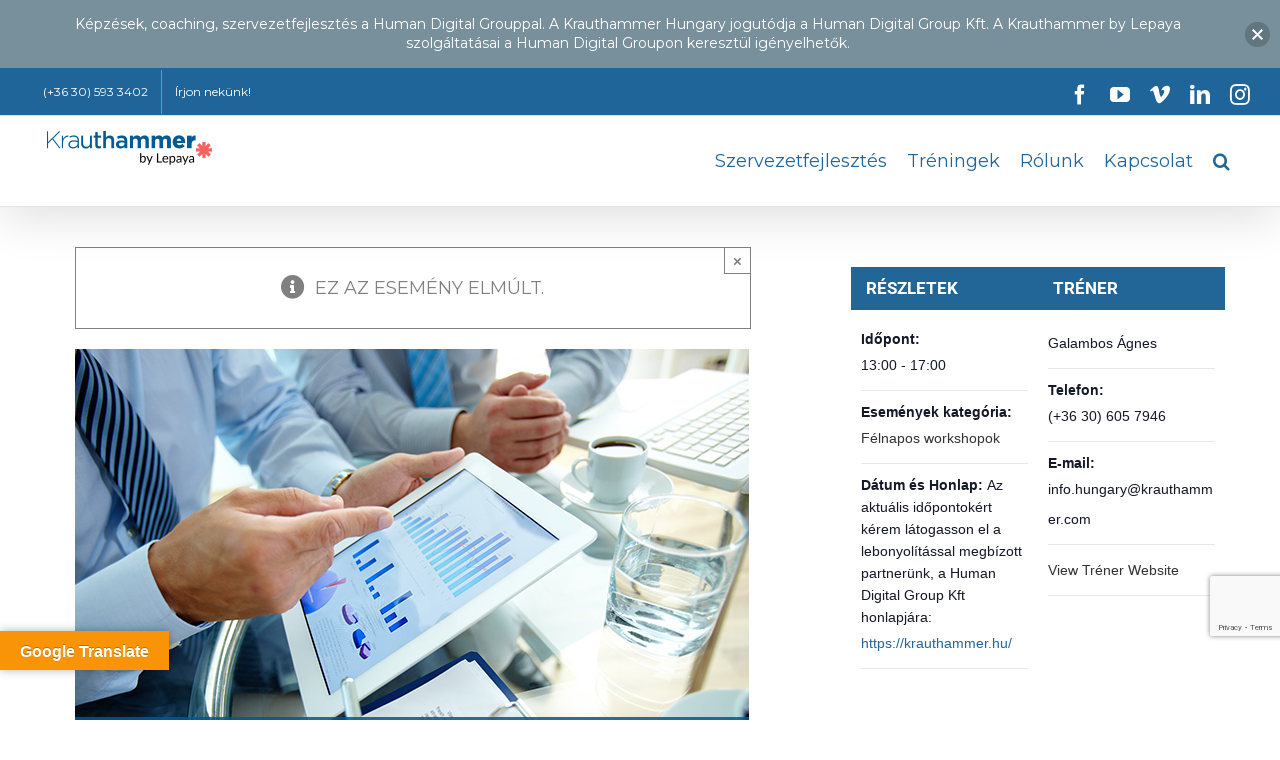

--- FILE ---
content_type: text/html; charset=UTF-8
request_url: https://krauthammer.hu/esemeny/hr-workshop-hr-projektek-merhetove-tetele/
body_size: 41103
content:
<!DOCTYPE html>
<html class="avada-html-layout-wide avada-html-header-position-top" lang="hu" id="html" prefix="og: http://ogp.me/ns# fb: http://ogp.me/ns/fb#">
<head>
	<meta http-equiv="X-UA-Compatible" content="IE=edge" />
	<meta http-equiv="Content-Type" content="text/html; charset=utf-8"/>
	<meta name="viewport" content="width=device-width, initial-scale=1" />
	<link rel='stylesheet' id='tribe-events-views-v2-bootstrap-datepicker-styles-css' href='https://krauthammer.hu/wp-content/plugins/the-events-calendar/vendor/bootstrap-datepicker/css/bootstrap-datepicker.standalone.min.css?ver=6.0.3' type='text/css' media='all' />
<link rel='stylesheet' id='tec-variables-skeleton-css' href='https://krauthammer.hu/wp-content/plugins/the-events-calendar/common/src/resources/css/variables-skeleton.min.css?ver=5.0.2' type='text/css' media='all' />
<link rel='stylesheet' id='tribe-common-skeleton-style-css' href='https://krauthammer.hu/wp-content/plugins/the-events-calendar/common/src/resources/css/common-skeleton.min.css?ver=5.0.2' type='text/css' media='all' />
<link rel='stylesheet' id='tribe-tooltipster-css-css' href='https://krauthammer.hu/wp-content/plugins/the-events-calendar/common/vendor/tooltipster/tooltipster.bundle.min.css?ver=5.0.2' type='text/css' media='all' />
<link rel='stylesheet' id='tribe-events-views-v2-skeleton-css' href='https://krauthammer.hu/wp-content/plugins/the-events-calendar/src/resources/css/views-skeleton.min.css?ver=6.0.3' type='text/css' media='all' />
<link rel='stylesheet' id='tec-variables-full-css' href='https://krauthammer.hu/wp-content/plugins/the-events-calendar/common/src/resources/css/variables-full.min.css?ver=5.0.2' type='text/css' media='all' />
<link rel='stylesheet' id='tribe-common-full-style-css' href='https://krauthammer.hu/wp-content/plugins/the-events-calendar/common/src/resources/css/common-full.min.css?ver=5.0.2' type='text/css' media='all' />
<link rel='stylesheet' id='tribe-events-views-v2-full-css' href='https://krauthammer.hu/wp-content/plugins/the-events-calendar/src/resources/css/views-full.min.css?ver=6.0.3' type='text/css' media='all' />
<link rel='stylesheet' id='tribe-events-views-v2-print-css' href='https://krauthammer.hu/wp-content/plugins/the-events-calendar/src/resources/css/views-print.min.css?ver=6.0.3' type='text/css' media='print' />
<meta name='robots' content='index, follow, max-image-preview:large, max-snippet:-1, max-video-preview:-1' />

	<!-- This site is optimized with the Yoast SEO plugin v19.9 - https://yoast.com/wordpress/plugins/seo/ -->
	<title>HR Projektek mérhetővé tétele - Krauthammer Hungary</title>
	<link rel="canonical" href="https://krauthammer.hu/esemeny/hr-workshop-hr-projektek-merhetove-tetele/" />
	<meta property="og:locale" content="hu_HU" />
	<meta property="og:type" content="article" />
	<meta property="og:title" content="HR Projektek mérhetővé tétele - Krauthammer Hungary" />
	<meta property="og:description" content="Hogyan tudjuk meghatározni a HR projektekre fordított költségek megtérülését (ROI)? Hogyan lehet az üzletmenetre gyakorolt hatásukat megmérni? Milyen dimenziókban és mit mérjünk? Hogyan vonjuk be az érintetteket egy mérési workshop keretében, és milyen lépésekre van szükség, hogy a folyamatot hatékonyan szervezzük?" />
	<meta property="og:url" content="https://krauthammer.hu/esemeny/hr-workshop-hr-projektek-merhetove-tetele/" />
	<meta property="og:site_name" content="Krauthammer Hungary" />
	<meta property="article:publisher" content="https://www.facebook.com/KrauthammerMagyarorszagKft/" />
	<meta property="article:modified_time" content="2019-05-31T08:11:23+00:00" />
	<meta property="og:image" content="https://krauthammer.hu/wp-content/uploads/2018/06/hrworkshop-1-1.jpg" />
	<meta property="og:image:width" content="674" />
	<meta property="og:image:height" content="460" />
	<meta property="og:image:type" content="image/jpeg" />
	<meta name="twitter:card" content="summary_large_image" />
	<meta name="twitter:label1" content="Becsült olvasási idő" />
	<meta name="twitter:data1" content="5 perc" />
	<script type="application/ld+json" class="yoast-schema-graph">{"@context":"https://schema.org","@graph":[{"@type":"WebPage","@id":"https://krauthammer.hu/esemeny/hr-workshop-hr-projektek-merhetove-tetele/","url":"https://krauthammer.hu/esemeny/hr-workshop-hr-projektek-merhetove-tetele/","name":"HR Projektek mérhetővé tétele - Krauthammer Hungary","isPartOf":{"@id":"https://krauthammer.hu/#website"},"primaryImageOfPage":{"@id":"https://krauthammer.hu/esemeny/hr-workshop-hr-projektek-merhetove-tetele/#primaryimage"},"image":{"@id":"https://krauthammer.hu/esemeny/hr-workshop-hr-projektek-merhetove-tetele/#primaryimage"},"thumbnailUrl":"https://krauthammer.hu/wp-content/uploads/2018/06/hrworkshop-1-1.jpg","datePublished":"2018-06-12T07:37:07+00:00","dateModified":"2019-05-31T08:11:23+00:00","breadcrumb":{"@id":"https://krauthammer.hu/esemeny/hr-workshop-hr-projektek-merhetove-tetele/#breadcrumb"},"inLanguage":"hu","potentialAction":[{"@type":"ReadAction","target":["https://krauthammer.hu/esemeny/hr-workshop-hr-projektek-merhetove-tetele/"]}]},{"@type":"ImageObject","inLanguage":"hu","@id":"https://krauthammer.hu/esemeny/hr-workshop-hr-projektek-merhetove-tetele/#primaryimage","url":"https://krauthammer.hu/wp-content/uploads/2018/06/hrworkshop-1-1.jpg","contentUrl":"https://krauthammer.hu/wp-content/uploads/2018/06/hrworkshop-1-1.jpg","width":674,"height":460},{"@type":"BreadcrumbList","@id":"https://krauthammer.hu/esemeny/hr-workshop-hr-projektek-merhetove-tetele/#breadcrumb","itemListElement":[{"@type":"ListItem","position":1,"name":"Home","item":"https://krauthammer.hu/"},{"@type":"ListItem","position":2,"name":"Események","item":"https://krauthammer.hu/esemenyek/"},{"@type":"ListItem","position":3,"name":"HR Projektek mérhetővé tétele"}]},{"@type":"WebSite","@id":"https://krauthammer.hu/#website","url":"https://krauthammer.hu/","name":"Krauthammer Hungary","description":"Tréning | Coaching | Szervezetfejlesztés","publisher":{"@id":"https://krauthammer.hu/#organization"},"potentialAction":[{"@type":"SearchAction","target":{"@type":"EntryPoint","urlTemplate":"https://krauthammer.hu/?s={search_term_string}"},"query-input":"required name=search_term_string"}],"inLanguage":"hu"},{"@type":"Organization","@id":"https://krauthammer.hu/#organization","name":"Krauthammer Hungary","url":"https://krauthammer.hu/","logo":{"@type":"ImageObject","inLanguage":"hu","@id":"https://krauthammer.hu/#/schema/logo/image/","url":"https://krauthammer.hu/wp-content/uploads/2017/05/krauthammer-logo_small_j.jpg","contentUrl":"https://krauthammer.hu/wp-content/uploads/2017/05/krauthammer-logo_small_j.jpg","width":249,"height":62,"caption":"Krauthammer Hungary"},"image":{"@id":"https://krauthammer.hu/#/schema/logo/image/"},"sameAs":["https://www.linkedin.com/company-beta/13271/","https://www.youtube.com/channel/UCtYTCZbHsdfnix53teBNAQQ","https://www.facebook.com/KrauthammerMagyarorszagKft/"]},{"@type":"Event","name":"HR Projektek mérhetővé tétele","description":"<ul>\r\n<li>Hogyan tudjuk meghatározni a HR projektekre fordított költségek megtérülését (ROI)?</li>\r\n<li>Hogyan lehet az üzletmenetre gyakorolt hatásukat megmérni? Milyen dimenziókban és mit mérjünk?</li>\r\n<li>Hogyan vonjuk be az érintetteket egy mérési workshop keretében, és milyen lépésekre van szükség, hogy a folyamatot hatékonyan szervezzük?</li>\r\n</ul>\r\n[fusion_button link=\"https://humandigitalgroup.com/workshop-regisztracio/\" text_transform=\"\" title=\"\" target=\"_blank\" link_attributes=\"\" alignment=\"right\" modal=\"\" hide_on_mobile=\"small-visibility,medium-visibility,large-visibility\" class=\"\" id=\"\" color=\"custom\" button_gradient_top_color=\"\" button_gradient_bottom_color=\"\" button_gradient_top_color_hover=\"\" button_gradient_bottom_color_hover=\"\" accent_color=\"\" accent_hover_color=\"\" type=\"\" bevel_color=\"\" border_width=\"\" size=\"medium\" stretch=\"default\" shape=\"square\" icon=\"\" icon_position=\"left\" icon_divider=\"no\" animation_type=\"\" animation_direction=\"left\" animation_speed=\"0.3\" animation_offset=\"\"]Jelentkezés[/fusion_button]","image":{"@id":"https://krauthammer.hu/esemeny/hr-workshop-hr-projektek-merhetove-tetele/#primaryimage"},"url":"https://krauthammer.hu/esemeny/hr-workshop-hr-projektek-merhetove-tetele/","eventAttendanceMode":"https://schema.org/OfflineEventAttendanceMode","startDate":"2019-06-06T13:00:00+02:00","endDate":"2019-06-06T17:00:00+02:00","location":{"@type":"Place","name":"Margitsziget","description":"","url":"","address":{"@type":"PostalAddress","streetAddress":"Grand Hotel Margitsziget","addressLocality":"Budapest","postalCode":"1007","addressCountry":"Magyarország"},"telephone":"","sameAs":""},"organizer":{"@type":"Person","name":"Galambos Ágnes","description":"","url":"https://www.linkedin.com/in/agnesgalambos/","telephone":"(+36 30) 605 7946","email":"i&#110;f&#111;.&#104;un&#103;&#97;&#114;&#121;&#64;k&#114;&#97;&#117;&#116;hamm&#101;&#114;.com"},"@id":"https://krauthammer.hu/esemeny/hr-workshop-hr-projektek-merhetove-tetele/#event","mainEntityOfPage":{"@id":"https://krauthammer.hu/esemeny/hr-workshop-hr-projektek-merhetove-tetele/"}}]}</script>
	<!-- / Yoast SEO plugin. -->


<link rel='dns-prefetch' href='//translate.google.com' />
<link rel='dns-prefetch' href='//www.google.com' />
<link rel='dns-prefetch' href='//fonts.googleapis.com' />
<link rel="alternate" type="application/rss+xml" title="Krauthammer Hungary &raquo; hírcsatorna" href="https://krauthammer.hu/feed/" />
<link rel="alternate" type="application/rss+xml" title="Krauthammer Hungary &raquo; hozzászólás hírcsatorna" href="https://krauthammer.hu/comments/feed/" />
<link rel="alternate" type="text/calendar" title="Krauthammer Hungary &raquo; iCal hírfolyam" href="https://krauthammer.hu/esemenyek/?ical=1" />
					<link rel="shortcut icon" href="https://krauthammer.hu/wp-content/uploads/2017/05/favicon.png" type="image/x-icon" />
		
					<!-- For iPhone -->
			<link rel="apple-touch-icon" href="https://krauthammer.hu/wp-content/uploads/2017/05/favicon.png">
		
					<!-- For iPhone Retina display -->
			<link rel="apple-touch-icon" sizes="180x180" href="https://krauthammer.hu/wp-content/uploads/2017/05/favicon.png">
		
					<!-- For iPad -->
			<link rel="apple-touch-icon" sizes="152x152" href="https://krauthammer.hu/wp-content/uploads/2017/05/favicon.png">
		
					<!-- For iPad Retina display -->
			<link rel="apple-touch-icon" sizes="167x167" href="https://krauthammer.hu/wp-content/uploads/2017/05/favicon.png">
		
		
		<meta property="og:title" content="HR Projektek mérhetővé tétele"/>
		<meta property="og:type" content="article"/>
		<meta property="og:url" content="https://krauthammer.hu/esemeny/hr-workshop-hr-projektek-merhetove-tetele/"/>
		<meta property="og:site_name" content="Krauthammer Hungary"/>
		<meta property="og:description" content="Hogyan tudjuk meghatározni a HR projektekre fordított költségek megtérülését (ROI)?
 	Hogyan lehet az üzletmenetre gyakorolt hatásukat megmérni? Milyen dimenziókban és mit mérjünk?
 	Hogyan vonjuk be az érintetteket egy mérési workshop keretében, és milyen lépésekre van szükség, hogy a folyamatot hatékonyan szervezzük?
  

Ár:

25.000 Ft + ÁFA/ fő/ alkalom, 2 fő, vagy 2 workshopra történő"/>

									<meta property="og:image" content="https://krauthammer.hu/wp-content/uploads/2018/06/hrworkshop-1-1.jpg"/>
							<script type="text/javascript">
window._wpemojiSettings = {"baseUrl":"https:\/\/s.w.org\/images\/core\/emoji\/14.0.0\/72x72\/","ext":".png","svgUrl":"https:\/\/s.w.org\/images\/core\/emoji\/14.0.0\/svg\/","svgExt":".svg","source":{"concatemoji":"https:\/\/krauthammer.hu\/wp-includes\/js\/wp-emoji-release.min.js?ver=1d15434723aa19b1f44a648363031134"}};
/*! This file is auto-generated */
!function(e,a,t){var n,r,o,i=a.createElement("canvas"),p=i.getContext&&i.getContext("2d");function s(e,t){var a=String.fromCharCode,e=(p.clearRect(0,0,i.width,i.height),p.fillText(a.apply(this,e),0,0),i.toDataURL());return p.clearRect(0,0,i.width,i.height),p.fillText(a.apply(this,t),0,0),e===i.toDataURL()}function c(e){var t=a.createElement("script");t.src=e,t.defer=t.type="text/javascript",a.getElementsByTagName("head")[0].appendChild(t)}for(o=Array("flag","emoji"),t.supports={everything:!0,everythingExceptFlag:!0},r=0;r<o.length;r++)t.supports[o[r]]=function(e){if(p&&p.fillText)switch(p.textBaseline="top",p.font="600 32px Arial",e){case"flag":return s([127987,65039,8205,9895,65039],[127987,65039,8203,9895,65039])?!1:!s([55356,56826,55356,56819],[55356,56826,8203,55356,56819])&&!s([55356,57332,56128,56423,56128,56418,56128,56421,56128,56430,56128,56423,56128,56447],[55356,57332,8203,56128,56423,8203,56128,56418,8203,56128,56421,8203,56128,56430,8203,56128,56423,8203,56128,56447]);case"emoji":return!s([129777,127995,8205,129778,127999],[129777,127995,8203,129778,127999])}return!1}(o[r]),t.supports.everything=t.supports.everything&&t.supports[o[r]],"flag"!==o[r]&&(t.supports.everythingExceptFlag=t.supports.everythingExceptFlag&&t.supports[o[r]]);t.supports.everythingExceptFlag=t.supports.everythingExceptFlag&&!t.supports.flag,t.DOMReady=!1,t.readyCallback=function(){t.DOMReady=!0},t.supports.everything||(n=function(){t.readyCallback()},a.addEventListener?(a.addEventListener("DOMContentLoaded",n,!1),e.addEventListener("load",n,!1)):(e.attachEvent("onload",n),a.attachEvent("onreadystatechange",function(){"complete"===a.readyState&&t.readyCallback()})),(e=t.source||{}).concatemoji?c(e.concatemoji):e.wpemoji&&e.twemoji&&(c(e.twemoji),c(e.wpemoji)))}(window,document,window._wpemojiSettings);
</script>
<style type="text/css">
img.wp-smiley,
img.emoji {
	display: inline !important;
	border: none !important;
	box-shadow: none !important;
	height: 1em !important;
	width: 1em !important;
	margin: 0 0.07em !important;
	vertical-align: -0.1em !important;
	background: none !important;
	padding: 0 !important;
}
</style>
	<link rel='stylesheet' id='layerslider-css' href='https://krauthammer.hu/wp-content/plugins/LayerSlider/assets/static/layerslider/css/layerslider.css?ver=7.5.3' type='text/css' media='all' />
<link rel='stylesheet' id='ls-user-css' href='https://krauthammer.hu/wp-content/uploads/layerslider.custom.css?ver=7.5.3' type='text/css' media='all' />
<link rel='stylesheet' id='ls-google-fonts-css' href='https://fonts.googleapis.com/css?family=Montserrat:100,100i,200,200i,300,300i,400,400i,500,500i,600,600i,700,700i,800,800i,900,900i%7CTitillium+Web:100,100i,200,200i,300,300i,400,400i,500,500i,600,600i,700,700i,800,800i,900,900i%7CLato:100,100i,200,200i,300,300i,400,400i,500,500i,600,600i,700,700i,800,800i,900,900i%7CNunito:100,100i,200,200i,300,300i,400,400i,500,500i,600,600i,700,700i,800,800i,900,900i%7CCaveat:100,100i,200,200i,300,300i,400,400i,500,500i,600,600i,700,700i,800,800i,900,900i%7CLibre+Baskerville:100,100i,200,200i,300,300i,400,400i,500,500i,600,600i,700,700i,800,800i,900,900i%7CPoppins:100,100i,200,200i,300,300i,400,400i,500,500i,600,600i,700,700i,800,800i,900,900i%7CRoboto:100,100i,200,200i,300,300i,400,400i,500,500i,600,600i,700,700i,800,800i,900,900i' type='text/css' media='all' />
<link rel='stylesheet' id='tribe-events-v2-single-skeleton-css' href='https://krauthammer.hu/wp-content/plugins/the-events-calendar/src/resources/css/tribe-events-single-skeleton.min.css?ver=6.0.3' type='text/css' media='all' />
<link rel='stylesheet' id='tribe-events-v2-single-skeleton-full-css' href='https://krauthammer.hu/wp-content/plugins/the-events-calendar/src/resources/css/tribe-events-single-full.min.css?ver=6.0.3' type='text/css' media='all' />
<link rel='stylesheet' id='classic-theme-styles-css' href='https://krauthammer.hu/wp-includes/css/classic-themes.min.css?ver=1' type='text/css' media='all' />
<style id='global-styles-inline-css' type='text/css'>
body{--wp--preset--color--black: #000000;--wp--preset--color--cyan-bluish-gray: #abb8c3;--wp--preset--color--white: #ffffff;--wp--preset--color--pale-pink: #f78da7;--wp--preset--color--vivid-red: #cf2e2e;--wp--preset--color--luminous-vivid-orange: #ff6900;--wp--preset--color--luminous-vivid-amber: #fcb900;--wp--preset--color--light-green-cyan: #7bdcb5;--wp--preset--color--vivid-green-cyan: #00d084;--wp--preset--color--pale-cyan-blue: #8ed1fc;--wp--preset--color--vivid-cyan-blue: #0693e3;--wp--preset--color--vivid-purple: #9b51e0;--wp--preset--gradient--vivid-cyan-blue-to-vivid-purple: linear-gradient(135deg,rgba(6,147,227,1) 0%,rgb(155,81,224) 100%);--wp--preset--gradient--light-green-cyan-to-vivid-green-cyan: linear-gradient(135deg,rgb(122,220,180) 0%,rgb(0,208,130) 100%);--wp--preset--gradient--luminous-vivid-amber-to-luminous-vivid-orange: linear-gradient(135deg,rgba(252,185,0,1) 0%,rgba(255,105,0,1) 100%);--wp--preset--gradient--luminous-vivid-orange-to-vivid-red: linear-gradient(135deg,rgba(255,105,0,1) 0%,rgb(207,46,46) 100%);--wp--preset--gradient--very-light-gray-to-cyan-bluish-gray: linear-gradient(135deg,rgb(238,238,238) 0%,rgb(169,184,195) 100%);--wp--preset--gradient--cool-to-warm-spectrum: linear-gradient(135deg,rgb(74,234,220) 0%,rgb(151,120,209) 20%,rgb(207,42,186) 40%,rgb(238,44,130) 60%,rgb(251,105,98) 80%,rgb(254,248,76) 100%);--wp--preset--gradient--blush-light-purple: linear-gradient(135deg,rgb(255,206,236) 0%,rgb(152,150,240) 100%);--wp--preset--gradient--blush-bordeaux: linear-gradient(135deg,rgb(254,205,165) 0%,rgb(254,45,45) 50%,rgb(107,0,62) 100%);--wp--preset--gradient--luminous-dusk: linear-gradient(135deg,rgb(255,203,112) 0%,rgb(199,81,192) 50%,rgb(65,88,208) 100%);--wp--preset--gradient--pale-ocean: linear-gradient(135deg,rgb(255,245,203) 0%,rgb(182,227,212) 50%,rgb(51,167,181) 100%);--wp--preset--gradient--electric-grass: linear-gradient(135deg,rgb(202,248,128) 0%,rgb(113,206,126) 100%);--wp--preset--gradient--midnight: linear-gradient(135deg,rgb(2,3,129) 0%,rgb(40,116,252) 100%);--wp--preset--duotone--dark-grayscale: url('#wp-duotone-dark-grayscale');--wp--preset--duotone--grayscale: url('#wp-duotone-grayscale');--wp--preset--duotone--purple-yellow: url('#wp-duotone-purple-yellow');--wp--preset--duotone--blue-red: url('#wp-duotone-blue-red');--wp--preset--duotone--midnight: url('#wp-duotone-midnight');--wp--preset--duotone--magenta-yellow: url('#wp-duotone-magenta-yellow');--wp--preset--duotone--purple-green: url('#wp-duotone-purple-green');--wp--preset--duotone--blue-orange: url('#wp-duotone-blue-orange');--wp--preset--font-size--small: 13.5px;--wp--preset--font-size--medium: 20px;--wp--preset--font-size--large: 27px;--wp--preset--font-size--x-large: 42px;--wp--preset--font-size--normal: 18px;--wp--preset--font-size--xlarge: 36px;--wp--preset--font-size--huge: 54px;--wp--preset--spacing--20: 0.44rem;--wp--preset--spacing--30: 0.67rem;--wp--preset--spacing--40: 1rem;--wp--preset--spacing--50: 1.5rem;--wp--preset--spacing--60: 2.25rem;--wp--preset--spacing--70: 3.38rem;--wp--preset--spacing--80: 5.06rem;}:where(.is-layout-flex){gap: 0.5em;}body .is-layout-flow > .alignleft{float: left;margin-inline-start: 0;margin-inline-end: 2em;}body .is-layout-flow > .alignright{float: right;margin-inline-start: 2em;margin-inline-end: 0;}body .is-layout-flow > .aligncenter{margin-left: auto !important;margin-right: auto !important;}body .is-layout-constrained > .alignleft{float: left;margin-inline-start: 0;margin-inline-end: 2em;}body .is-layout-constrained > .alignright{float: right;margin-inline-start: 2em;margin-inline-end: 0;}body .is-layout-constrained > .aligncenter{margin-left: auto !important;margin-right: auto !important;}body .is-layout-constrained > :where(:not(.alignleft):not(.alignright):not(.alignfull)){max-width: var(--wp--style--global--content-size);margin-left: auto !important;margin-right: auto !important;}body .is-layout-constrained > .alignwide{max-width: var(--wp--style--global--wide-size);}body .is-layout-flex{display: flex;}body .is-layout-flex{flex-wrap: wrap;align-items: center;}body .is-layout-flex > *{margin: 0;}:where(.wp-block-columns.is-layout-flex){gap: 2em;}.has-black-color{color: var(--wp--preset--color--black) !important;}.has-cyan-bluish-gray-color{color: var(--wp--preset--color--cyan-bluish-gray) !important;}.has-white-color{color: var(--wp--preset--color--white) !important;}.has-pale-pink-color{color: var(--wp--preset--color--pale-pink) !important;}.has-vivid-red-color{color: var(--wp--preset--color--vivid-red) !important;}.has-luminous-vivid-orange-color{color: var(--wp--preset--color--luminous-vivid-orange) !important;}.has-luminous-vivid-amber-color{color: var(--wp--preset--color--luminous-vivid-amber) !important;}.has-light-green-cyan-color{color: var(--wp--preset--color--light-green-cyan) !important;}.has-vivid-green-cyan-color{color: var(--wp--preset--color--vivid-green-cyan) !important;}.has-pale-cyan-blue-color{color: var(--wp--preset--color--pale-cyan-blue) !important;}.has-vivid-cyan-blue-color{color: var(--wp--preset--color--vivid-cyan-blue) !important;}.has-vivid-purple-color{color: var(--wp--preset--color--vivid-purple) !important;}.has-black-background-color{background-color: var(--wp--preset--color--black) !important;}.has-cyan-bluish-gray-background-color{background-color: var(--wp--preset--color--cyan-bluish-gray) !important;}.has-white-background-color{background-color: var(--wp--preset--color--white) !important;}.has-pale-pink-background-color{background-color: var(--wp--preset--color--pale-pink) !important;}.has-vivid-red-background-color{background-color: var(--wp--preset--color--vivid-red) !important;}.has-luminous-vivid-orange-background-color{background-color: var(--wp--preset--color--luminous-vivid-orange) !important;}.has-luminous-vivid-amber-background-color{background-color: var(--wp--preset--color--luminous-vivid-amber) !important;}.has-light-green-cyan-background-color{background-color: var(--wp--preset--color--light-green-cyan) !important;}.has-vivid-green-cyan-background-color{background-color: var(--wp--preset--color--vivid-green-cyan) !important;}.has-pale-cyan-blue-background-color{background-color: var(--wp--preset--color--pale-cyan-blue) !important;}.has-vivid-cyan-blue-background-color{background-color: var(--wp--preset--color--vivid-cyan-blue) !important;}.has-vivid-purple-background-color{background-color: var(--wp--preset--color--vivid-purple) !important;}.has-black-border-color{border-color: var(--wp--preset--color--black) !important;}.has-cyan-bluish-gray-border-color{border-color: var(--wp--preset--color--cyan-bluish-gray) !important;}.has-white-border-color{border-color: var(--wp--preset--color--white) !important;}.has-pale-pink-border-color{border-color: var(--wp--preset--color--pale-pink) !important;}.has-vivid-red-border-color{border-color: var(--wp--preset--color--vivid-red) !important;}.has-luminous-vivid-orange-border-color{border-color: var(--wp--preset--color--luminous-vivid-orange) !important;}.has-luminous-vivid-amber-border-color{border-color: var(--wp--preset--color--luminous-vivid-amber) !important;}.has-light-green-cyan-border-color{border-color: var(--wp--preset--color--light-green-cyan) !important;}.has-vivid-green-cyan-border-color{border-color: var(--wp--preset--color--vivid-green-cyan) !important;}.has-pale-cyan-blue-border-color{border-color: var(--wp--preset--color--pale-cyan-blue) !important;}.has-vivid-cyan-blue-border-color{border-color: var(--wp--preset--color--vivid-cyan-blue) !important;}.has-vivid-purple-border-color{border-color: var(--wp--preset--color--vivid-purple) !important;}.has-vivid-cyan-blue-to-vivid-purple-gradient-background{background: var(--wp--preset--gradient--vivid-cyan-blue-to-vivid-purple) !important;}.has-light-green-cyan-to-vivid-green-cyan-gradient-background{background: var(--wp--preset--gradient--light-green-cyan-to-vivid-green-cyan) !important;}.has-luminous-vivid-amber-to-luminous-vivid-orange-gradient-background{background: var(--wp--preset--gradient--luminous-vivid-amber-to-luminous-vivid-orange) !important;}.has-luminous-vivid-orange-to-vivid-red-gradient-background{background: var(--wp--preset--gradient--luminous-vivid-orange-to-vivid-red) !important;}.has-very-light-gray-to-cyan-bluish-gray-gradient-background{background: var(--wp--preset--gradient--very-light-gray-to-cyan-bluish-gray) !important;}.has-cool-to-warm-spectrum-gradient-background{background: var(--wp--preset--gradient--cool-to-warm-spectrum) !important;}.has-blush-light-purple-gradient-background{background: var(--wp--preset--gradient--blush-light-purple) !important;}.has-blush-bordeaux-gradient-background{background: var(--wp--preset--gradient--blush-bordeaux) !important;}.has-luminous-dusk-gradient-background{background: var(--wp--preset--gradient--luminous-dusk) !important;}.has-pale-ocean-gradient-background{background: var(--wp--preset--gradient--pale-ocean) !important;}.has-electric-grass-gradient-background{background: var(--wp--preset--gradient--electric-grass) !important;}.has-midnight-gradient-background{background: var(--wp--preset--gradient--midnight) !important;}.has-small-font-size{font-size: var(--wp--preset--font-size--small) !important;}.has-medium-font-size{font-size: var(--wp--preset--font-size--medium) !important;}.has-large-font-size{font-size: var(--wp--preset--font-size--large) !important;}.has-x-large-font-size{font-size: var(--wp--preset--font-size--x-large) !important;}
.wp-block-navigation a:where(:not(.wp-element-button)){color: inherit;}
:where(.wp-block-columns.is-layout-flex){gap: 2em;}
.wp-block-pullquote{font-size: 1.5em;line-height: 1.6;}
</style>
<link rel='stylesheet' id='arve-main-css' href='https://krauthammer.hu/wp-content/plugins/advanced-responsive-video-embedder/build/main.css?ver=70807f607880d07700da' type='text/css' media='all' />
<link rel='stylesheet' id='google-language-translator-css' href='https://krauthammer.hu/wp-content/plugins/google-language-translator/css/style.css?ver=6.0.15' type='text/css' media='' />
<link rel='stylesheet' id='glt-toolbar-styles-css' href='https://krauthammer.hu/wp-content/plugins/google-language-translator/css/toolbar.css?ver=6.0.15' type='text/css' media='' />
<link rel='stylesheet' id='njt-nofi-css' href='https://krauthammer.hu/wp-content/plugins/notibar/assets/frontend/css/notibar.css?ver=2.1.8' type='text/css' media='all' />
<link rel='stylesheet' id='avada-parent-stylesheet-css' href='https://krauthammer.hu/wp-content/themes/Avada/style.css?ver=1d15434723aa19b1f44a648363031134' type='text/css' media='all' />
<!--[if IE]>
<link rel='stylesheet' id='avada-IE-css' href='https://krauthammer.hu/wp-content/themes/Avada/assets/css/dynamic/ie.min.css?ver=7.3' type='text/css' media='all' />
<style id='avada-IE-inline-css' type='text/css'>
.avada-select-parent .select-arrow{background-color:#f8f8f8}
.select-arrow{background-color:#f8f8f8}
</style>
<![endif]-->
<link rel='stylesheet' id='fusion-dynamic-css-css' href='https://krauthammer.hu/wp-content/uploads/fusion-styles/55385cf690e5b1cfd7a0757c0d62668c.min.css?ver=3.3' type='text/css' media='all' />
<script type='text/javascript' src='https://krauthammer.hu/wp-includes/js/jquery/jquery.min.js?ver=3.6.1' id='jquery-core-js'></script>
<script type='text/javascript' src='https://krauthammer.hu/wp-includes/js/jquery/jquery-migrate.min.js?ver=3.3.2' id='jquery-migrate-js'></script>
<script type='text/javascript' id='layerslider-utils-js-extra'>
/* <![CDATA[ */
var LS_Meta = {"v":"7.5.3","fixGSAP":"1"};
/* ]]> */
</script>
<script type='text/javascript' src='https://krauthammer.hu/wp-content/plugins/LayerSlider/assets/static/layerslider/js/layerslider.utils.js?ver=7.5.3' id='layerslider-utils-js'></script>
<script type='text/javascript' src='https://krauthammer.hu/wp-content/plugins/LayerSlider/assets/static/layerslider/js/layerslider.kreaturamedia.jquery.js?ver=7.5.3' id='layerslider-js'></script>
<script type='text/javascript' src='https://krauthammer.hu/wp-content/plugins/LayerSlider/assets/static/layerslider/js/layerslider.transitions.js?ver=7.5.3' id='layerslider-transitions-js'></script>
<script type='text/javascript' src='https://krauthammer.hu/wp-content/plugins/the-events-calendar/common/src/resources/js/tribe-common.min.js?ver=5.0.2' id='tribe-common-js'></script>
<script type='text/javascript' src='https://krauthammer.hu/wp-content/plugins/the-events-calendar/src/resources/js/views/breakpoints.js?ver=6.0.3' id='tribe-events-views-v2-breakpoints-js'></script>
<script async="async" type='text/javascript' src='https://krauthammer.hu/wp-content/plugins/advanced-responsive-video-embedder/build/main.js?ver=70807f607880d07700da' id='arve-main-js'></script>
<meta name="generator" content="Powered by LayerSlider 7.5.3 - Build Heros, Sliders, and Popups. Create Animations and Beautiful, Rich Web Content as Easy as Never Before on WordPress." />
<!-- LayerSlider updates and docs at: https://layerslider.com -->
<link rel="https://api.w.org/" href="https://krauthammer.hu/wp-json/" /><link rel="alternate" type="application/json" href="https://krauthammer.hu/wp-json/wp/v2/tribe_events/10840" /><link rel="EditURI" type="application/rsd+xml" title="RSD" href="https://krauthammer.hu/xmlrpc.php?rsd" />
<link rel="wlwmanifest" type="application/wlwmanifest+xml" href="https://krauthammer.hu/wp-includes/wlwmanifest.xml" />

<link rel='shortlink' href='https://krauthammer.hu/?p=10840' />
<link rel="alternate" type="application/json+oembed" href="https://krauthammer.hu/wp-json/oembed/1.0/embed?url=https%3A%2F%2Fkrauthammer.hu%2Fesemeny%2Fhr-workshop-hr-projektek-merhetove-tetele%2F" />
<link rel="alternate" type="text/xml+oembed" href="https://krauthammer.hu/wp-json/oembed/1.0/embed?url=https%3A%2F%2Fkrauthammer.hu%2Fesemeny%2Fhr-workshop-hr-projektek-merhetove-tetele%2F&#038;format=xml" />
<style>p.hello{font-size:12px;color:darkgray;}#google_language_translator,#flags{text-align:left;}#google_language_translator{clear:both;}#flags{width:165px;}#flags a{display:inline-block;margin-right:2px;}#google_language_translator{width:auto!important;}.goog-tooltip{display: none!important;}.goog-tooltip:hover{display: none!important;}.goog-text-highlight{background-color:transparent!important;border:none!important;box-shadow:none!important;}#google_language_translator select.goog-te-combo{color:#32373c;}#google_language_translator{color:transparent;}body{top:0px!important;}#goog-gt-tt{display:none!important;}#glt-translate-trigger{left:20px;right:auto;}#glt-translate-trigger > span{color:#ffffff;}#glt-translate-trigger{background:#f89406;}.goog-te-gadget .goog-te-combo{width:100%;}</style><!-- / HREFLANG Tags by DCGWS Version 2.0.0 -->
<!-- / HREFLANG Tags by DCGWS -->
<meta name="tec-api-version" content="v1"><meta name="tec-api-origin" content="https://krauthammer.hu"><link rel="alternate" href="https://krauthammer.hu/wp-json/tribe/events/v1/events/10840" /><style type="text/css" id="css-fb-visibility">@media screen and (max-width: 640px){body:not(.fusion-builder-ui-wireframe) .fusion-no-small-visibility{display:none !important;}body:not(.fusion-builder-ui-wireframe) .sm-text-align-center{text-align:center !important;}body:not(.fusion-builder-ui-wireframe) .sm-text-align-left{text-align:left !important;}body:not(.fusion-builder-ui-wireframe) .sm-text-align-right{text-align:right !important;}body:not(.fusion-builder-ui-wireframe) .sm-mx-auto{margin-left:auto !important;margin-right:auto !important;}body:not(.fusion-builder-ui-wireframe) .sm-ml-auto{margin-left:auto !important;}body:not(.fusion-builder-ui-wireframe) .sm-mr-auto{margin-right:auto !important;}body:not(.fusion-builder-ui-wireframe) .fusion-absolute-position-small{position:absolute;top:auto;width:100%;}}@media screen and (min-width: 641px) and (max-width: 1024px){body:not(.fusion-builder-ui-wireframe) .fusion-no-medium-visibility{display:none !important;}body:not(.fusion-builder-ui-wireframe) .md-text-align-center{text-align:center !important;}body:not(.fusion-builder-ui-wireframe) .md-text-align-left{text-align:left !important;}body:not(.fusion-builder-ui-wireframe) .md-text-align-right{text-align:right !important;}body:not(.fusion-builder-ui-wireframe) .md-mx-auto{margin-left:auto !important;margin-right:auto !important;}body:not(.fusion-builder-ui-wireframe) .md-ml-auto{margin-left:auto !important;}body:not(.fusion-builder-ui-wireframe) .md-mr-auto{margin-right:auto !important;}body:not(.fusion-builder-ui-wireframe) .fusion-absolute-position-medium{position:absolute;top:auto;width:100%;}}@media screen and (min-width: 1025px){body:not(.fusion-builder-ui-wireframe) .fusion-no-large-visibility{display:none !important;}body:not(.fusion-builder-ui-wireframe) .lg-text-align-center{text-align:center !important;}body:not(.fusion-builder-ui-wireframe) .lg-text-align-left{text-align:left !important;}body:not(.fusion-builder-ui-wireframe) .lg-text-align-right{text-align:right !important;}body:not(.fusion-builder-ui-wireframe) .lg-mx-auto{margin-left:auto !important;margin-right:auto !important;}body:not(.fusion-builder-ui-wireframe) .lg-ml-auto{margin-left:auto !important;}body:not(.fusion-builder-ui-wireframe) .lg-mr-auto{margin-right:auto !important;}body:not(.fusion-builder-ui-wireframe) .fusion-absolute-position-large{position:absolute;top:auto;width:100%;}}</style><style type="text/css">.recentcomments a{display:inline !important;padding:0 !important;margin:0 !important;}</style>		<style type="text/css" id="wp-custom-css">
			div.njt-nofi-text {
	line-height: 1.4em;
}



@media only screen and (max-width: 1200px) {
ul.nav-tabs.nav-justified h4 {
font-size: 16px !important;
}
}
@media only screen and (max-width: 800px) {
div.kapcsel {
font-size: 16px !important;
}
}
.kapcsolatgomb input.wpcf7-form-control.wpcf7-submit {
background-color: #25669B !important;
}

div.portfolio-sep {
display: none;
}

.kapcsolatgomb p {
margin-bottom: 15px
} 

.kapcsolatgomb textarea.wpcf7-form-control.wpcf7-textarea {
height: 200px !important;
}

.kisfilm {
letter-spacing: 2px;
padding: 7px;
padding-left: 16px;
padding-right: 16px;
font-size: 14px !important;
background-color: #185C90 !important;
color: #ffffff !important;
border-radius: 25px !important;
}

i.fa.fa-map-marker.fa-lg, i.fa.fa-phone.fa-lg, i.fa.fa-envelope-o.fa-lg, i.fa.fa-globe.fa-lg {
padding-right: 1%;
}
.gobblejlebb {
margin-left: 10px !important;
}

/* Blog tablet nezet BUGFIX */
.fusion-blog-layout-medium-alternate .has-post-thumbnail .fusion-post-content {
margin-left: 0px !important;
}


/*kulcs tanacsadasi teruletek cim*/

.kekcim {
text-align: center;
padding-top: 35px;
padding-bottom: 25px;
font-size: 20px;
font-weight: bold;
color: #008ccf;
}

/* ReKAPCSA Méretezés */

@media only screen and (max-width: 1500px) { #rc-imageselect, .g-recaptcha {transform:scale(0.85);-webkit-transform:scale(0.85);transform-origin:0 0;-webkit-transform-origin:0 0;} 
}

#wrapper #main .fusion-post-content > .blog-shortcode-post-title {
font-size: 24px !important;

}
/* szervezetfejlesztes tablazat */

.elsohead {
text-align: center !important;
background-color: #013366 !important;
color: #ffffff;
}

.masodikhead {
text-align: center !important;
background-color: #333333 !important;
color: #ffffff;
}

.harmadikhead {
text-align: center !important;
background-color: #67990C !important;
color: #ffffff;
}


.elso {
line-height: 25px !important;
font-size: 16px !important;
padding-left: 7% !important;
padding-right: 7% !important;
padding-top: 1% !important;
padding-bottom: 1% !important;
background-color: #056699;
color: #ffffff;
}
.masodik {
line-height: 25px !important;
font-size: 16px !important;
padding-left: 7% !important;
padding-right: 7% !important;
padding-top: 1% !important;
padding-bottom: 1% !important;
background-color: #5F5F5F;
color: #ffffff;
}
.harmadik {
line-height: 25px !important;
font-size: 16px !important;
padding-left: 7% !important;
padding-right: 7% !important;
padding-top: 1% !important;
padding-bottom: 1% !important;
background-color: #9ACC14;
color: #ffffff;
}

.elsoalso {
padding-left: 1% !important;
padding-right: 1% !important;
padding-top: 1% !important;
padding-bottom: 1% !important;
}

.masodikalso {
padding-left: 1% !important;
padding-right: 1% !important;
padding-top: 1% !important;
padding-bottom: 1% !important;
}

.harmadikalso {
padding-left: 1% !important;
padding-right: 1% !important;
padding-top: 1% !important;
padding-bottom: 1% !important;
}

.elsoalso, .elsoalso ul {

background-color: #056699;
line-height: 25px !important;
color: #ffffff;
padding-left: 3% !important;
padding-right: 1% !important;
padding-top: 0% !important;
padding-bottom: 0% !important;
font-size: 16px !important;
}

.masodikalso, .masodikalso ul {

background-color: #5F5F5F;
line-height: 25px !important;
color: #ffffff;
padding-left: 3% !important;
padding-right: 1% !important;
padding-top: 0% !important;
padding-bottom: 0% !important;
font-size: 16px !important;
}

.harmadikalso, .harmadikalso ul {

background-color: #9ACC14;
line-height: 25px !important;
color: #ffffff;
padding-left: 3% !important;
padding-right: 1% !important;
padding-top: 0% !important;
padding-bottom: 0% !important;
font-size: 16px !important;
}

th.nyil {
padding: 1px !important;
width: 5% !important;
font-weight: normal;
background-color: #F1F1F1;
color: #000000;
}

.nyil {
padding: 1px !important;
width: 5% !important;
background-color: #F1F1F1;
color: #000000;
}


/* Tablazat mobilon */
@media screen and (max-width: 1000px)  {


div.table-1 {
width: 100% !important;
} 




.elsohead {
text-align: center !important;
background-color: #013366 !important;
color: #ffffff;
}

.masodikhead {
text-align: center !important;
background-color: #333333 !important;
color: #ffffff;
}

.harmadikhead {
text-align: center !important;
background-color: #67990C !important;
color: #ffffff;
}


.elso {
line-height: 25px !important;
font-size: 16px !important;
padding-left: 2% !important;
padding-right: 7% !important;
padding-top: 1% !important;
padding-bottom: 1% !important;
background-color: #056699;
color: #ffffff;
}
.masodik {
line-height: 25px !important;
font-size: 16px !important;
padding-left: 2% !important;
padding-right: 7% !important;
padding-top: 1% !important;
padding-bottom: 1% !important;
background-color: #5F5F5F;
color: #ffffff;
}
.harmadik {
line-height: 25px !important;
font-size: 16px !important;
padding-left: 2% !important;
padding-right: 7% !important;
padding-top: 1% !important;
padding-bottom: 1% !important;
background-color: #9ACC14;
color: #ffffff;
}

.elsoalso {
padding-left: 2% !important;
padding-right: 7% !important;
padding-top: 1% !important;
padding-bottom: 1% !important;
}

.masodikalso {
padding-left: 2% !important;
padding-right: 7% !important;
padding-top: 1% !important;
padding-bottom: 1% !important;
}

.harmadikalso {
padding-left: 2% !important;
padding-right: 7% !important;
padding-top: 1% !important;
padding-bottom: 1% !important;
}

.elsoalso, .elsoalso ul {

background-color: #056699;
color: #ffffff;
padding-left: 5% !important;
padding-right: 7% !important;
padding-top: 0% !important;
padding-bottom: 0% !important;
font-size: 16px !important;
}

.masodikalso, .masodikalso ul {

background-color: #5F5F5F;
color: #ffffff;
padding-left: 5% !important;
padding-right: 6% !important;
padding-top: 0% !important;
padding-bottom: 0% !important;
font-size: 16px !important;
}

.harmadikalso, .harmadikalso ul {

background-color: #9ACC14;
color: #ffffff;
padding-left: 7% !important;
padding-right: 7% !important;
padding-top: 0% !important;
padding-bottom: 0% !important;
font-size: 16px !important;
}

}

/* Tab cim eltartas */
div.fusion-tabs.fusion-tabs-1.classic.horizontal-tabs div.fusion-column-wrapper {
margin-top: 5% !important;
margin-left: 3% !important;
}


/*
Megosztás
*/

.single .fusion-sharing-box {
    margin-top: 0 !important;
}

/* 
Aktuális link színe
*/

#wrapper .fusion-widget-area .current_page_item > a,  #wrapper .fusion-widget-area .current_page_item > a::before {
color: #92bf2a !important;
}

/*
Főoldalon bejegyzés sorkizárt igazítás

*/

.page-id-885 .fusion-blog-shortcode .post {
    text-align: justify;
}

/* 
Mobil nézet
*/
/* cím font méret */

@media only screen and (max-width: 500px) {
    h2 {
        font-size: 20pt !important;
    }
}

/*
tablet nézet footer 2 oszlop
*/
@media screen and (min-width: 768px) and (max-width: 1335px) {
div.fusion-column-last.col-lg-3.col-md-3.col-sm-3 {
width: 50% !important;

}
}

@media screen and (min-width: 768px) and (max-width: 1335px) {
div.fusion-column.col-lg-3.col-md-3.col-sm-3 {
width: 50% !important;
}
}

div#cookie-notice.cn-bottom.wp-default {
opacity: 0.9 !important;
}

#cookie-notice .button.wp-default { font-weight: bold; 
}

ul#menu-oldalterkep.menu {
text-align: left;
}



div.fusion-column.col-lg-3.col-md-3.col-sm-3ul#menu-oldalterkep.menu a, div.menu-oldalterkep-container ul.sub-menu a {
font-size: 16px !important;

line-height: 30%; 
}

/**
 * Fejlesztési eszköztárunk oldaltérkép
**/ 
@media screen and (min-width: 1300px) and (max-width: 1355px) {
	.menu-item-2243 a {
		line-height: 30px !important;
		padding-top: 0px !important;
	}
}

/*
Kontakt rendezés
*/

div.kontaktinfo {
font-size: 14px !important;
text-align: left;
margin-left: 0px;
padding-bottom: 10px !important;
}
/*
Kontakt ikonok rendezés
*/
i.fa.fa-map-marker.fa-lg, i.fa.fa-phone.fa-lg, i.fa.fa-envelope-o.fa-lg, i.fa.fa-globe.fa-lg {
margin-right: 10px;
}

/** Footer oldalterkep border**/
 .fusion-widget-area .widget_nav_menu li {
border-bottom: 0px;
}


/**Footer logo alatti eltartás**/
.fusion-footer-widget-column {
    margin-bottom: 0px;
}

/** Footer címek rendezes**/
.fusion-footer-widget-area .widget-title {
    text-align: left;
}


/** Footer formok rendezese**/

div.mc4wp-form-fields input {
height: 40px !important;

}

input.wpcf7-form-control.wpcf7-text.wpcf7-validates-as-required, 
select.wpcf7-form-control.wpcf7-select, input.wpcf7-form-control.wpcf7-text {

height: 40px !important;
width: 90% !important;
margin-bottom: 15px!important;
}

div.select-arrow {

height: 38px !important;
width: 50px !important;
right: 10% !important; 
}

#wrapper .select-arrow, .avada-select-parent .select-arrow, .fusion-modal-content .select-arrow {
color: #25669B !important;
background-color: #e5e5e5 !important;
}

textarea.wpcf7-form-control.wpcf7-textarea {
width: 90% !important;
height: 100px !important;
margin-bottom: 15px !important;
}

.hirlevel {
width: 90% !important;
}

.hirlevelszoveg {
font-size: 15px !important;
text-align: justify !important;


}

img.image.wp-image-2286.attachment-full.size-full {
margin-left: 0px !important;
margin-bottom: 10%;
}

.fusion-body .fusion-footer-widget-area-center .fusion-columns .fusion-column {
    text-align: -webkit-left;
}


input.wpcf7-form-control.wpcf7-submit {
background-color: #92BF2A !important;
}

.payfairkicsi {

    font-family: 'Playfair Display', serif !important;
    font-size: 18px;
    line-height: 30px;
    font-weight: 400;
    text-align: justify;
}

.payfair {

    font-family: 'Playfair Display', serif !important;
    font-size: 30px;
    line-height: 60px;
    font-weight: 400;
    text-align: justify;
}
.nagy {

    font-family: 'Playfair Display', serif !important;
    font-size: 90px;
    line-height: 30px;
    vertical-align: middle;
    margin-bottom: -20px;
    margin-right: 20px;
}
    
.sorkizart {
padding: 0 0 10px 0;
text-align: justify;
letter-spacing: 0px;
}

.sorkizarttesti, .review blockquote div, span.company-name {
color: #ffffff !important;
line-height: 30px !important;

font-family: "MS Sans Serif", Geneva, sans-serif !important;
}

div#tab-7da77e8f82dda69d270.tab-pane.fade.in.active, div#tab-3b967fc48948752a5d9.tab-pane.fade.active.in, div#tab-68e8b714e30421aa18e.tab-pane.fade.active.in, div#tab-87e4be35e39f68bba67.tab-pane.fade.active.in {
min-height: 450px !important;
}

/*
Fooldal Kulcs Tanácsadási Területek magassag
*/

.page-id-885 div.fusion-layout-column.fusion_builder_column.fusion_builder_column_1_4.fusion-one-fourth.fusion-column-first.fusion-blend-mode.fusion-column-inner-bg-wrapper, .page-id-885 div.fusion-layout-column.fusion_builder_column.fusion_builder_column_1_4.fusion-one-fourth.fusion-blend-mode.fusion-column-inner-bg-wrapper { 
min-height: 800px !important; 
}

@media only screen and (max-width: 800px) {

.page-id-885 div.fusion-layout-column.fusion_builder_column.fusion_builder_column_1_4.fusion-one-fourth.fusion-column-first.fusion-blend-mode.fusion-column-inner-bg-wrapper, .page-id-885 div.fusion-layout-column.fusion_builder_column.fusion_builder_column_1_4.fusion-one-fourth.fusion-blend-mode.fusion-column-inner-bg-wrapper { 
min-height: 600px !important; 
}
}
/*
szolgaltatasaink oldal - kiemelt tanacsadasi teruletek magassag
*/
.page-id-6 div.fusion-layout-column.fusion_builder_column.fusion_builder_column_1_4.fusion-one-fourth.fusion-column-first.fusion-blend-mode.fusion-column-inner-bg-wrapper, .page-id-6 div.fusion-layout-column.fusion_builder_column.fusion_builder_column_1_4.fusion-one-fourth.fusion-blend-mode.fusion-column-inner-bg-wrapper { 
min-height: 500px !important; 
}


.fusion-person .person-name  {

padding-bottom: 20px !important;
}

/*
Blog OLDAL sorkizart postok
*/

.page-id-12 div.fusion-post-content-container {
text-align: justify;
}


.page-id-10 #reviews #comments > h2, .page-id-10 #wrapper .fusion-tabs-widget .tab-holder .tabs li a, .page-id-10 .fusion-accordian .panel-title, .page-id-10 .fusion-carousel-title, .page-id-10 .fusion-modal h4, .fusion-person .person-author-wrapper .person-name, .page-id-10 .fusion-person .person-author-wrapper .person-title, .page-id-10 .fusion-portfolio-post .fusion-portfolio-content h4, .fusion-rollover .fusion-rollover-content .fusion-rollover-title, .fusion-sharing-box h4, .page-id-10 .fusion-tabs .nav-tabs > li .fusion-tab-heading, .page-id-10 .fusion-widget-area, .person-author-wrapper, .page-id-10 .popover .popover-title, .post-content h4 {
font-size: 23px !important;
}

div.fusion-portfolio-content h2 {
font-size: 24px !important;
}


.tabtop {
margin: 25px !important;
}

/*
Rólunk Popup Title
*/

.page-id-10 .popover .popover-title
{
font-size: 15px !important;
font-weight: normal;
text-align: justify;
}

#wrapper .fusion-date-and-formats .fusion-format-box, .tribe-mini-calendar-event .list-date .list-dayname {
background-color: #ffffff !important;
}

@media screen and (min-width: 700px) and (max-width: 1335px) {
section#nav_menu-2.widget-odd.widget-last.widget-first.widget-1.oldter.fusion-footer-widget-column.widget.widget_nav_menu {
padding-bottom: 30% !important;
}
	div.fusion-column.col-lg-3.col-md-3.col-sm-3 {
padding-bottom: 1% !important;

}
}
	@media screen and (min-width: 1335px) and (max-width: 1456px) {
		div.fusion-column.col-lg-3.col-md-3.col-sm-3ul#menu-oldalterkep.menu a, div.menu-oldalterkep-container ul.sub-menu a {
    line-height: 1.5 !important;
			padding-top: 0 !important;
}
		
		.fusion-widget-area .widget_nav_menu li {
			padding: 8px !important;
		}
		
	}
	

/*
RESPONSIVE BUGFIX
*/
/*
Footer oldaltérkép sorköz kisebb
*/

@media screen and (min-width: 700px) and (max-width: 1250px) {

ul#menu-oldalterkep.menu a {
line-height: 80% !important;
}

div.fusion-columns.fusion-columns-4.fusion-widget-area {
margin-top: -10px !important;
}
}

/*
Mobil nezet header, hirlevel social eltunes
*/

@media screen and (max-width: 700px)  { 
div.fusion-social-links-header {
display: none;
}
li#menu-item-2475 {
display: none;
}
}

ul#mobile-menu-main-menu.fusion-menu a:hover{
color: #ffffff !important;
}

div.fusion-social-networks-wrapper {
padding-top: 5px;
}

ul#mobile-menu-main-menu.fusion-menu ul.sub-menu {

font-weight: normal !important;
}

ul#mobile-menu-main-menu.fusion-menu {
font-weight: bold;
}
.fusion-person .person-desc {
    padding: 40px 0px 0px 0 !important;
}


/**
Flipbox
**/
.flipbh {
text-align: left !important;
font-size: 12pt;
margin: 0;
}

.fusion-flip-box .flip-box-front {

min-height: 200px !important;
max-height: 200px !important;
}


.fusion-flip-box .flip-box-back {

min-height: 200px !important;
max-height: 200px !important;
}

div.flip-box-front-inner {
margin-top: 5% !important;
}

/**
div.fusion-title-sc-wrapper {

background-color: rgba(32, 101, 154, 0.6) !important;
}
**/
/* h3.title-heading-center {
background-color: rgba(32, 101, 154, 0.6) !important;

} */

/**
Our English-Open Programs
**/
.page-id-2038 .tfs-slider .slide-content-container .with-bg .fusion-title-sc-wrapper {
padding: 0px;
}

/**
mobil bugfix
**/

@media screen and (max-width: 700px)  { 
input.wpcf7-form-control.wpcf7-text.wpcf7-validates-as-required, select.wpcf7-form-control.wpcf7-select, textarea.wpcf7-form-control.wpcf7-textarea  {
width: 100% !important;
}

section#text-4.fusion-footer-widget-column.widget.widget_text iframe {
width: 100% !important; 
}

/* .hirlevel {
width: 100% !important;
} */

#wrapper .select-arrow {
background-color: #F9F9F9 !important;
padding-left: 30px;
}
}

@media only screen and (max-device-width: 640px) and (min-device-width: 320px) {
#content {
   margin-bottom: 0px !important;
}
}

/**
Aktuális link színe footer
**/

#wrapper .fusion-widget-area .current-menu-item > a, #wrapper .fusion-widget-area .current-menu-item > a::before {

color: #91bf24 !important;
}

/**
hover link színe footer
**/

.fusion-footer-widget-area a:hover, .fusion-footer-widget-area a:hover::before  {
color: #91bf24 !important;
}

/**
Fejlesztési eszköztárunk headlineok mobilon
**/

@media only screen and (max-width: 900px) {
.page-id-1643 h2.content-box-heading {
line-height: 35px !important; 
font-size: 18px !important;
}
}

/**
slider headlineok mobilon
**/

@media only screen and (max-width: 600px) {
h2.title-heading-center {
line-height: 1.4 !important; 
}
}

/**
Aktuális menü színe
**/

.fusion-mobile-current-nav-item > a, .fusion-mobile-nav-item .fusion-mobile-current-nav-item .fusion-open-submenu, .fusion-mobile-current-nav-item .fusion-open-submenu, .fusion-mobile-nav-item .fusion-mobile-current-nav-item  .fusion-open-submenu {
color: #ffffff !important;
}

.fusion-mobile-nav-item .fusion-open-submenu {
color:#25669b;
}


.fusion-image-wrapper .fusion-rollover {
    background-image: -webkit-linear-gradient(top, #20659a 0%, #20659a 100%) !important;
}

.footer-logo {
max-width: 300px !important;
max-height: 112px !important;
margin-bottom: 10%;
}

/**
Kisfilm mobil gomb
**/
.kisfilm-mobil {
    background: #22669b;
    text-transform: uppercase;
    color: #ffffff;
    border-radius: 25px!important;
    width: 20%;
    text-align: center;
    padding: 13px 0px;
}

/**
Slider felirat mobil
**/

@media only screen and (max-width: 640px) {
.kisfilm-mobil {
    background: #22669b;
    text-transform: uppercase;
    color: #ffffff;
    border-radius: 25px!important;
    width: 100%;
    text-align: center;
    padding: 13px 0px;
}



div.kontaktinfo {
font-size: 13px !important;
}


}
/**
Flipbox tablet rolunk
**/
@media only screen and (max-width: 1030px) {
.fusion-flip-boxes .fusion-flip-box .flip-box-back {
padding-top: 10px !important;
padding-left: 15px !important;
}
.flipbh {
padding: 0px !important;
padding-left: 15px !important;
}
div.flip-box-back ul {
font-size: 15px;
line-height: 25px;
}
}

@media only screen and (max-width: 1180px) {
div.counter-box-container {
min-height: 170px !important;
}
}

@media only screen and (max-width: 600px) {

.flipbh {
	padding-right: 5px !important;
    padding-left: 15px !important;
}

#wrapper .fusion-title h2 {
    font-size: 30px !important;
    line-height: normal !important;
}
}

@media only screen and (max-width: 814px) {

.post-content h1 {
    font-size: 26px !important;
    line-height: normal !important;
}
}

/**
Mobil menu
**/
.fusion-mobile-menu-icons a {
    font-size: 27px;
}


#toTop {
    right: 25px !important;
}

.page-id-8 .fusion-portfolio-content p {
    margin: 0 0 0px;
}

.page-id-2038 .fusion-portfolio-content p {
    margin: 0 0 0px;
}

#fooldalcarousel div.fusion-carousel-meta  {
	display: none;
}

.fusion-tabs {
	margin-bottom: 0px;
}

.page-id-885 article#post-74.fusion-post-medium-alternate.post-74.post.type-post.status-publish.format-standard.has-post-thumbnail.hentry.category-latest-articles {
	margin-bottom: 30px;
}

.page-id-12 article#post-74.fusion-post-medium-alternate.post-74.post.type-post.status-publish.format-standard.has-post-thumbnail.hentry.category-latest-articles {
	margin-bottom: 0px;
}

#fels {
	margin-left: -20px;
}

/**
 * 
 * Főoldali portfolio, aktuális nyílt képz
 * **/
.page-id-885 .fusion-portfolio {
    margin-bottom: 37px !important;
}


/**
 * Főoldal Szolgáltatásaink h2
**/ 

.page-id-885 h2.content-box-heading {
	line-height: 35px !important;
}

/**
 * 404 oldal
**/ 
.negyszaznegygomb a.fusion-read-more-button.fusion-content-box-button.fusion-button.button-default.button-large.button-pill.button-flat {
	margin-top: 0px;
	margin-bottom: 50px;
	background-color: #92BF2A;
}

div.fusion-carousel-meta {
	display: none;
}


.dobozmagassag .content-boxes .col {
min-height: 390px !important;
}

/***
 * Mega menu
**/ 
.fusion-megamenu-wrapper .fusion-megamenu-submenu .sub-menu a {
    padding: 5px 15px !important;
}

.fusion-main-menu .sub-menu a {
    padding: 7px 14px !important;
}

.fusion-megamenu-title {
    padding: 0px 5px 5px 5px !important;
}

.fusion-megamenu-widgets-container {
    padding: 0 17px !important;
}

.fusion-megamenu-wrapper .fusion-megamenu-submenu {
    padding: 10px 0 !important;
}

.fusion-megamenu-holder {
    box-shadow: 1px 1px 30px #c1c1c1 !important;
}

.fusion-megamenu-title a {
    /*border-bottom: 1px solid #dcdadb;*/
}


#menu-item-4298 {
    border-bottom: 1px solid #dcdadb;
}

.current_page_item > a, .current-menu-item > a {
	font-weight: bold !important;
}

#menu-item-1209 a, #menu-item-1649 a {
	border-bottom: 0px !important;
}

.postid-1871 h1, .postid-59 h1, .postid-2117 h1  {
	margin-bottom: 20px !important;
}

/**
kepzesi programjaink readingbox eltartas es magassag
**/

.page-id-4330 .fusion-reading-box-container .reading-box {
	padding: 10px 28px !important;
	min-height: 210px;
}

/**
kepzesi programjaink readingbox szinek
**/

.page-id-4330 .bszinharom div.reading-box { 
border-left-color: #92BF2A !important; }

.page-id-4330 .bszinketto div.reading-box { 
border-left-color: #679940 !important; }

.page-id-4330 .bszinegy div.reading-box { 
border-left-color: #0084C9 !important; }

@media only screen and (max-width: 1024px) {
.page-id-4330 .fusion-content-boxes.content-boxes-icon-boxed .content-box-column, .page-id-4330 .fusion-content-boxes.content-boxes-icon-on-top .content-box-column {
    margin-bottom: 10px;
}
}

@media only screen and (min-width: 1024px) {
.page-id-4330 .fusion-content-boxes.content-boxes-icon-boxed .content-box-column, .page-id-4330 .fusion-content-boxes.content-boxes-icon-on-top .content-box-column {
    margin-bottom: 0px;
}
}

.page-id-4330 .ketsoroscim .fusion-reading-box-container .reading-box {
	padding: 10px 28px !important;
	min-height: 240px;
}

/**
 * Nyílt képzéseink 
**/
.nyilt-kepzeseink-galeria-desktop .fusion-carousel .fusion-carousel-nav .fusion-nav-next, .nyilt-kepzeseink-galeria-desktop .fusion-carousel .fusion-carousel-nav .fusion-nav-prev {
    top: 35% !important;
}

.nyilt-kepzeseink-galeria-tablet .fusion-carousel .fusion-carousel-nav .fusion-nav-next, .nyilt-kepzeseink-galeria-tablet .fusion-carousel .fusion-carousel-nav .fusion-nav-prev, .nyilt-kepzeseink-galeria-mobil .fusion-carousel .fusion-carousel-nav .fusion-nav-next, .nyilt-kepzeseink-galeria-mobil .fusion-carousel .fusion-carousel-nav .fusion-nav-prev {
    top: 45% !important;
}

/**
 * portfolio eltartás képzések
**/

.postid-1909 .fusion-portfolio, 
.postid-61 .fusion-portfolio,
.postid-63 .fusion-portfolio,
.postid-3902 .fusion-portfolio,
.postid-3873 .fusion-portfolio,
.postid-3869 .fusion-portfolio,
.postid-59  .fusion-portfolio,
.postid-2117 .fusion-portfolio,
.postid-1871  .fusion-portfolio {
    margin-bottom: 0px !important;
}

.page-id-3954 h2.content-box-heading {
line-height: 40px !important;
}

.postid-1871 .fusion-progressbar *, 
.postid-3902 .fusion-progressbar *, .postid-12902 .fusion-progressbar * {
    font-weight: bold;
}

@media only screen and (max-width: 990px) {
	h3 {
		font-size: 24px !important;
		line-height: 1.3 !important;
	}
}

.fusion-main-menu > ul > li {
    padding-right: 20px !important;
}

.postid-59 div.fusion-text {
	text-align: justify;
}

/**
Mobil menu icon latszik
**/

#wrapper .fusion-mobile-nav-item .fusion-megamenu-icon { display: inline !important; }
#wrapper .fusion-mobile-nav-holder li.fusion-mobile-nav-item li a::before  { content: "" !important;}

.fa-chevron-circle-right:before {
   margin-right: 5px;
}

@media only screen and (max-width: 600px) {
div.tabmobilmeret blockquote {
	margin: 0px !important;
}
}

div.tabmobilmeret blockquote {
	background-color: #ffffff;
}

/***fomenu desktop bugfix
**/
@media only screen and (min-width: 1091px) and (max-width: 1200px) {
div.fusion-header {
	padding-right: 0px;
	padding-left: 5px;
}

li#menu-item-891.menu-item.menu-item-type-post_type.menu-item-object-page.menu-item-891.fusion-last-menu-item

{
	padding-right: 10px !important;
}
}

.kapcsolatfelvetel .fusion-column-wrapper {
	border-radius: 15px !important;
}

/***Footer form + Placeholder
**/
::placeholder { /* Chrome, Firefox, Opera, Safari 10.1+ */
    color: #AAA9A9;
  
}

:-ms-input-placeholder { /* Internet Explorer 10-11 */
    color: #AAA9A9;
}

::-ms-input-placeholder { /* Microsoft Edge */
    color: #AAA9A9;
}

select#Project_NextStepForInterest_1259 {
	width: 100%;
}

#sales-checklist {
	line-height: 1 !important;
}

.page-id-5008 h3.title-heading-center {
    background-color: transparent !important;
}

#workshop-date .heading, #workshop-reszletek .heading,  #workshop-reszletek .fusion-content-boxes .fusion-column, #workshop-hdg .heading, #workshop-reszletek .heading {
    margin-bottom: 0px !important;
}

#workshop-date .content-container {
    margin-bottom: 0px !important;
	display: none !important;
}

#workshop-date div.col.content-wrapper-background.link-area-box.icon-hover-animation-slide {
	    min-height: 0px !important;
}

#workshop-date .col {
    padding: 15px 30px !important;
}

#workshop-kep div.fusion-column-wrapper  {
	
	border-bottom: 0px !important;
border-top: 0px !important;	
}

#workshop-reszletek div.fusion-column-wrapper {
	border-left: 0px !important;
}

#workshop-adatok .content-container {
	margin-bottom: 0px !important;
}

#workshop-adatok-nincsbottom .content-container {
	margin-bottom: -9px !important;
}

#workshop-date  .content-box-column {
	border-width: 0px !important;
}

#workshop-hdg div.col.content-wrapper-background.link-area-box.icon-hover-animation-slide {
	    min-height:0px !important;
}

#workshop-hdg .col {
    padding: 16px 30px !important;
}

#workshop-hdg .content-container {
    margin-bottom: 0px !important;
	display: none !important;
}

#workshop-adatok  .heading .icon {
    margin-bottom: 9px !important;
}

#workshop-adatok-nincsbottom  .heading .icon {
    margin-bottom: 0px !important;
}

@media only screen and (max-width: 1024px) {
	.page-id-1199 h2.content-box-heading {
		line-height: 25px !important;
		font-size: 20px !important;
		text-align: center;
	}
	
	#workshop-reszletek div.fusion-column-wrapper {
	border-left: 1px solid #ededed !important;
}
}

.fusion-content-boxes.fusion-columns-1 .fusion-column {
    margin-bottom: 0px !important;
}

.page-id-1199 ul {
	    -webkit-margin-after: 0px;
}

#gamification-button {
	margin-top: -19px !important;
}


.fusion-button-wrapper #gamification-button {
    display: block !important;
}

.fa-envelope-o:before, .fa-envelope:before {
    content: "\f0e0" !important;
}

@media only screen and (min-width: 1024px) and (max-width: 1120px) {
	#workshop-kep img {
		    min-height: 344px !important;
	}
	
}

@media only screen and (min-width: 1120px) and (max-width: 1230px) {
	#workshop-kep img {
		    min-height: 341px !important;
	}
	
}

@media only screen and (min-width: 1024px) and (max-width: 1120px) {
	.egeszseg-workshop1 {
	     margin-top: 0px !important;
}
	
.egeszseg-workshop2 {
	     margin-top: -23px !important;
	}
		#workshop-kep.gamification img {
		 min-height: 373px !important;
	}

}

@media only screen and (min-width: 1120px) and (max-width: 1230px) {
		.egeszseg-workshop1 {
	     margin-top: 37px !important;
}
	
	
	
.egeszseg-workshop2 {
	     margin-top: 0px !important;
	}
	
}

@media only screen and (min-width: 1175px) and (max-width: 1223px) {
		.egeszseg-workshop1 {
	     margin-top: 8px !important;
}
}


@media only screen and (min-width: 1120px) and (max-width: 1174px) {
		.egeszseg-workshop1 {
			margin-top: 0px !important;}
			
			#egfelsor ul {
				margin-top: 0px !important;}
				
				#egfelsor li {
				line-height: 29px !important;
			}		
}



@media only screen and (min-width: 1025px) and (max-width: 1230px) {
#wspfelso{
	padding-bottom: 28px;
}
}


		#workshop-kep.hrkep img {
		 min-height: 400px !important;
			
	}
@media only screen and (min-width: 1025px) and (max-width: 1155px) {
		#workshop-kep.egeszseg2 img {
		 min-height: 374px !important;
			
	}
}

@media only screen and (min-width: 1025px) and (max-width: 1155px) {
		#workshop-kep.legalso img {
		 min-height: 400px !important;
			
	}
}

#wspfelso {
	padding-bottom: 27px;
}

#reziliencia-kep {
	min-height: 398px !important;
}

.wslegalso.fusion-content-boxes .heading {
    overflow: hidden;
    margin-bottom: -20px;
}
#wslegalsokep img {
	min-height: 399px !important;
}

.mindfulnessboxok.fusion-content-boxes.content-boxes-icon-on-top .heading .icon {
    overflow: hidden;
    margin-bottom: -10px !important;
}
#mindfulnesskep img {
	min-height: 341px !important;
}

.rezilienciabox.fusion-content-boxes.content-boxes-icon-on-top .heading .icon {
    overflow: hidden;
    margin-bottom: -10px !important;
}

#rezilienciakep img {
	min-height: 399px !important;
}

.page-id-1199 .fusion-column-wrapper {
	border-top: 0px solid !important;
}

.uzletiszemleletbox.fusion-content-boxes.content-boxes-icon-on-top .heading .icon {
    overflow: hidden;
    margin-bottom: -10px !important;
}

@media only screen and (min-width: 1025px) and (max-width: 1028px) {
	.uzletiszemleletbox.fusion-content-boxes.content-boxes-icon-on-top .heading .icon {
    overflow: hidden;
    margin-bottom: -20px !important;
}
	#uzletiszemtop {
		padding-top: 0px !important;
	}
	#uzszemlineh li {
		line-height: 27.9px;
	}
}

@media only screen and (min-width: 1025px) and (max-width: 1250px) {
.page-id-1199 .content-container, .page-id-1199 .fusion-text {
	font-size: 16px;
	line-height: 24px;
}
}

@media only screen and (min-width: 1025px) and (max-width: 1250px) {
	.page-id-1199 .img-responsive {
		max-width:400px;
		
}
	#gamialsosep {margin-top:23px !important;}
	#ertekesitoalsosep {
		margin-top: 47px !important;
	}
	
	#gensepfelso {
		margin-top: 51px !important;
	}
	
	#uzletiszemfelsosep {
		margin-top: 32px !important;
	}
	
	#mindfulfelsosep {
		margin-top: 49px !important;
	}
	#meetingalsosep {
		margin-top: 10px !important;
	}
}

@media only screen and (max-width: 1250px) {
#leosep {
	padding-top: 8px;
}
	#leoseptop {
		margin-top: 25px !important;
	}
}

@media only screen and (min-width: 1059px) and (max-width: 1102px) {
	#leosep { padding-top: 0px;
}
	#leoseptop {
		margin-top: 5px !important;
	}
}

@media only screen and (min-width: 1025px) and (max-width: 1058px) {
	#leosep { padding-top: 0px;
		margin-top: 22px !important;
}
	#leoseptop {
		margin-top: 10px !important;
	}
}

@media only screen and (min-width: 1116px) and (max-width: 1250px) {

	#hralsosep {
		margin-top: 37px !important;
	}
}

@media only screen and (min-width: 1250px) {
#nokentfelsosep {
	padding-top: 7px;
}
}

@media only screen and (min-width: 1121px) and (max-width: 1250px) {
#agresszpaddbot {
	margin-top: 60px !important;
}
}

@media only screen and (min-width: 1025px) and (max-width: 1120px) {
#agresszpaddbot {
	margin-top: 35px !important;
}
}
@media only screen and (min-width: 1043px) and (max-width: 1250px) {
#egeszsegalsosep {
	margin-top: 33px !important;
	}
}

@media only screen and (min-width: 1025px) and (max-width: 1042px) {
#egeszsegalsosep {
	margin-top: 6px !important;
	}
}

@media only screen and (min-width: 1200px) and (max-width: 1250px) {
.rezilienciabox.fusion-content-boxes.content-boxes-icon-on-top .heading .icon {
    overflow: hidden;
	margin-bottom: 10px !important;}
	#rezilialsosep {
		margin-top:33px !important;
	}
	}

@media only screen and (min-width: 1025px) and (max-width: 1199px) {
.rezilienciabox.fusion-content-boxes.content-boxes-icon-on-top .heading .icon {
    overflow: hidden;
	margin-bottom: -1px !important;}
	#rezilialsosep {
		margin-top: 7px !important;
	}
}

.page-id-1199 .fusion-content-boxes.content-boxes-icon-on-top .heading .icon {
    margin-bottom: -10px !important;
}

.page-id-1199 .fusion-content-boxes .heading {
    overflow: hidden;
    margin-bottom: 0px !important;
}

#wsalsokoz.fusion-content-boxes .fusion-column {
    margin-bottom: -2px;
    box-sizing: border-box;
}

.fusion-main-menu .fusion-main-menu-search .fusion-custom-menu-item-contents {
    padding: 0 !important;
}

.searchform .fusion-search-form-content .fusion-search-button input[type=submit] {
    background: #236598;
}

div.search-page-search-form.search-page-search-form-top {
	margin-top: 60px;
}

.postid-5517 .fusion-progressbar * {
    font-weight: bold;
}

.fusion-megamenu-title {
    margin: 0 10px !important;
	border-bottom: 1px solid #dcdadb;
}


/* INNEN AZ ESEMENY CSS */

#fusion-slider-sc-avada_small .tfs-slider .background-image 
{
		border-radius: 10px !important;
}

div.search-page-search-form.search-page-search-form-top {
	margin-top: 60px;
}

.tribe-events-list .tribe-events-list-event-title {
    font-size: 18px !important;
}

.postid-1877 #singleesemeny div.fusion-builder-row.fusion-row, 
.postid-10809 #singleesemeny div.fusion-builder-row.fusion-row, 
.postid-10798 #singleesemeny div.fusion-builder-row.fusion-row, 
.postid-10815 #singleesemeny div.fusion-builder-row.fusion-row, 
.postid-10818 #singleesemeny div.fusion-builder-row.fusion-row, .postid-10833 #singleesemeny div.fusion-builder-row.fusion-row, .postid-10843 #singleesemeny div.fusion-builder-row.fusion-row, .postid-10825 #singleesemeny div.fusion-builder-row.fusion-row, .postid-10830 #singleesemeny div.fusion-builder-row.fusion-row, .postid-10836 #singleesemeny div.fusion-builder-row.fusion-row, .postid-10840 #singleesemeny div.fusion-builder-row.fusion-row, .postid-10846 #singleesemeny div.fusion-builder-row.fusion-row, .postid-11124 #singleesemeny div.fusion-builder-row.fusion-row, .postid-11163 #singleesemeny div.fusion-builder-row.fusion-row, .postid-11170 #singleesemeny div.fusion-builder-row.fusion-row, .postid-11174 #singleesemeny div.fusion-builder-row.fusion-row, .postid-11314 #singleesemeny div.fusion-builder-row.fusion-row, .postid-11290 #singleesemeny div.fusion-builder-row.fusion-row, .postid-11304 #singleesemeny div.fusion-builder-row.fusion-row, .postid-11308 #singleesemeny div.fusion-builder-row.fusion-row    { display: none; }

#tribe-events .tribe-events-list .tribe-events-content {
	width: 100%;
        padding: 15px 0px 0px 15px;
}

 #tribe-events-pg-template .tribe-events-content ul li {
    margin: 0 0 0px !important;
}

.single-tribe_events .sidebar .tribe-events-single-section-title, .single-tribe_events .sidebar .tribe-events-tickets-title, .single-tribe_events .sidebar .widget .heading .widget-title, .single-tribe_events .sidebar .widget .widget-title {
    background-color: #226698 !important;
    padding: 9px 15px;
	color: #ffffff !important;
}

.single-tribe_events #main .sidebar {
    width: 32% !important;
    padding: 0 !important;
}

.single-tribe_events #main .sidebar dl {
   padding: 0px 10px !important;
}

.tribe-events-list-event-description .fusion-read-more {
    margin-top: 0;
}


@media only screen and (min-width: 769px) and (max-width: 1006px) {
	.tribe-events-venue-details {
	width: 190px !important;
		font-size: 14px !important;
}

}

.tribe-events-before-html h1 {
    font-size: 48px;
	color: #323643;
	font-family: Roboto, Arial, Helvetica, sans-serif;
    font-weight: 700;
    line-height: 1.2;
    letter-spacing: 0px;
    font-style: normal;
}

h2.tribe-events-page-title {
	display: none;
}

.fusion-events-before-title {
    margin-bottom: 0;
}

.tribe-bar-submit {
    display: block;
    margin: auto;
}

#tribe-events-pg-template {
	margin-bottom: 80px;
}

div.fusion-sharing-box.fusion-single-sharing-box.share-box h4 {
	display: none;
}

.fusion-single-sharing-box {
    background-color: #ffffff !important;
}

.fusion-sharing-box {
    padding-top: 50px !important;
}

.fusion-sharing-box .boxed-icons .fusion-social-networks-wrapper a.fusion-social-network-icon
{
	color: #ffffff !important;
    background-color: #22659A !important;
    border-color: #22659A;
    border-radius: 25px;
}

div.fusion-events-featured-image {
	display: block;
}

.single-tribe_events .fusion-events-featured-image .fusion-events-single-title-content .tribe-events-schedule h3 {
	font-size: 18px !important;
	font-family: Roboto, Arial, Helvetica, sans-serif;
	font-weight: lighter;
	
}

.single-tribe_events .tribe-events-single-event-title {
    font-size: 23px;
	line-height: 1.5 !important;
}

div#singleesemeny.fusion-fullwidth.fullwidth-box.nonhundred-percent-fullwidth.non-hundred-percent-height-scrolling
{
	padding-top: 0px !important;
}

.single-tribe_events #main .sidebar:not( .fusion-sticky-sidebar ) {
    background-color: #fff !important;
    margin-top: 60px;
}

#relatedalul h2 {
	font-size: 20px !important;
	line-height: 25px !important;
	margin-top: 0px !important;
	font-weight: normal !important;
	padding: 0px !important;
}

div#tribe-events-footer {
	display: none;
}

#relatedalul .fusion-events-meta {
	padding: 15px 0px;
}

#tovabbititle h3 {
	font-size: 32px !important;
	
}


#tovabbititle {
	margin-bottom: 0px !important;
	
	
}

.page-id-885 div.tribe-events-event-image
{
display: none;
}

div.fusion-tribe-events-list-content h4 {
font-size: 18px !important;
}

.post-content .tribe-events-list-widget ol li {
	padding: 10px 0px 0px 0px;
}

#tribe-events-content {
    margin-bottom: 0px;
}

.tribe-events-venue-details {
	padding: 20px !important;
}

.fusion-sharing-box .fusion-social-networks {
    text-align: left !important;
}

.fusion-sharing-box {
    padding-left: 0px !important;
}

.tribe-events-venue-details {
	width: 226px;
}

.post-type-archive #relatedalul {
display: none;
}


.post-type-archive .title-heading-left {
text-align: center !important;
}


@media only screen and (max-width: 800px) {
	
	#tribe-events-pg-template {
    margin-bottom: 0px !important;
}
	.single-tribe_events #main .sidebar {
    width: 100% !important;
    padding: 7px !important;
}
	
/* #main, .fusion-footer-copyright-area, .fusion-footer-widget-area, .fusion-page-title-bar, .fusion-secondary-header, .fusion-sliding-bar-position-bottom .fusion-sliding-bar, .fusion-sliding-bar-position-top .fusion-sliding-bar, .header-v4 #small-nav, .header-v5 #small-nav, .sticky-header .sticky-shadow, .tfs-slider .slide-content-container {
	padding-left: 3px;
	padding-right: 3px;
} */
	}

.ecs-event-list .felnapos-workshopok_ecs_category h4.entry-title.summary {
	font-size: 18px !important;
	    -webkit-margin-before: 2px;
    -webkit-margin-after: 5px;
}

ul.ecs-event-list {
	-webkit-padding-start: 0px !important;
	    -webkit-margin-before: -7px !important;
}

li.ecs-event.felnapos-workshopok_ecs_category {
    overflow: hidden;
    margin: 0;
    padding: 15px 0 0 0;
    border-bottom-width: 1px;
    border-bottom-style: solid;
    border-color: #e0dede;
}

#kik-vagyunk .fusion-column-wrapper {
	min-height: 0 !important;
}

span.duration.time {
	display: inline-block;
    font-weight: 400;
    line-height: 1.4;
}

div.fusion-title-sc-wrapper {
	background-color: rgba(0,0,0, 0.7) !important;
}

#jeletkezesgombeventadatlap a {
padding: 13px 136px;
	margin-bottom: -25px;
}

@media only screen and (min-width: 801px) and (max-width: 880px) {
	#jeletkezesgombeventadatlap a {
padding: 13px 57px;
		margin-bottom: 2px;
}
	}

@media only screen and (max-width: 528px) {
	
	
	div.tribe-events-cal-links, div#jeletkezesgombeventadatlap.fusion-fullwidth.fullwidth-box.nonhundred-percent-fullwidth.non-hundred-percent-height-scrolling

	{
		text-align: center;
	}
	#jeletkezesgombeventadatlap a {
padding: 13px 57px !important;
		margin-bottom: -25px;
}
	}
@media only screen and (min-width: 800px) {
/*#jeletkezesgombeventadatlap {display:none;}*/
}



.postid-11124 .alsoform, .postid-11163 .alsoform, .postid-11170 .alsoform, .postid-11174 .alsoform,
.postid-11314 .alsoform,
.postid-11290 .alsoform,
.postid-11304 .alsoform,
.postid-11308 .alsoform{ display: none; }

#jeletkezesgombeventadatlap a {
	background-color:#A1CE5B;
/* 	margin-top: 20px; */
}

#aktualis img {
	float: left;
	margin-right: 15px
}

#aktualis li.ecs-event.aktualitasok_ecs_category, #aktualis li.ecs-event.aktualis-nyilt-kepzesek_ecs_category, #aktualis li.ecs-event.egyeni-coaching_ecs_category {
	display: block;
	    overflow: hidden;
    margin: 10px;
    padding: 10px 0 0 0;
    border-bottom-width: 1px;
    border-bottom-style: solid;
    border-color: #e0dede;
	margin-top: 0px;
}

#aktualis h4 {
    font-size: 18.1px !important;
    display: inline;
}

#aktualis span.duration.time {
	font-size: 18px;
	color: #085590;
	margin-bottom: 0px;
	overflow: hidden;
  height: 25px;
	
}

#aktualis p.ecs-excerpt {
	text-align: justify;
	font-family: Roboto, Arial, Helvetica, sans-serif;
	margin-bottom: 0px;
	margin-top: -2px;
	font-weight: lighter;
}

#kiemelt-hirek.fusion-flexslider.flexslider-posts .slide-excerpt h2 {
	background-color: rgba(34, 102, 152, 0.8) !important;
}

#fusion-slider-sc-nyari-workshop .fusion-title-sc-wrapper
 {
	background-color: rgba(34, 102, 152, 0.8) !important;
}

.flex-control-paging li a.flex-active {
    background: #fff !important;
}

.flex-control-paging li a {
    background: transparent !important;
    box-shadow: inset 0 0 5px #fff !important;
}

.flex-control-paging li a {
    width: 13px !important;
    height: 13px !important;
}

p.rpc-content {
	text-align: justify;
}

.tfs-slider.fixed-width-slider .slide-content-container {
    padding-left: 6%;
    padding-right: 6%;
}

#testlelek-cim .title-heading-left, #karrierboseg-cim .title-heading-left {
	font-size: 19px !important;
	padding-left: 20px !important;
}

#testlelek-szoveg , #karrierboseg-szoveg {
	text-align: justify;
    font-family: Roboto, Arial, Helvetica, sans-serif;
    margin-bottom: 10px;
     font-weight: lighter;
	margin-top: -25px !important;
		    
    border-bottom-width: 1px;
    border-bottom-style: solid;
    border-color: #e0dede;
	padding-left: 20px;
  }

div#karrierboseg-szoveg.fusion-text { 
padding-bottom: 10px !important;
}

img.alignnone.size-medium.wp-image-11316 {
	padding-top: 27px;
}

#fooldal-elvonulos-datum {
	    font-size: 18px;
    color: #085590;
	margin-top: 0px;
}

#karrierboseg-szoveg.fusion-text p {
	margin-bottom: 0px;
}

img.alignnone.wp-image-11313.size-medium {
	margin-top: 27px;
}

#elvonulos-workshop-before {
	display: none;
}

.events-category-elvonulos-hetvegi-workshopok #elvonulos-workshop-before {
	display: block !important;
}

.events-category-elvonulos-hetvegi-workshopok #singleesemeny {
	display: none;
}

.events-category-elvonulos-hetvegi-workshopok #tovabbititle,  .events-category-elvonulos-hetvegi-workshopok #julcsihelyett{
	display: none;
}

/* Earlybird esemény */
.postid-11442 #singleesemeny, .postid-11492 #singleesemeny,
.postid-11488 #singleesemeny{
	display: none;
}

/*.postid-11442 aside#sidebar.sidebar.fusion-widget-area.fusion-content-widget-area.fusion-sidebar-right, .postid-11488 aside#sidebar.sidebar.fusion-widget-area.fusion-content-widget-area.fusion-sidebar-right, .postid-11492 aside#sidebar.sidebar.fusion-widget-area.fusion-content-widget-area.fusion-sidebar-right {display: none;}*/

/*.postid-11442 section#content, .postid-11488 section#content, .postid-11492 section#content {
	width: 100% !important;
} */

.postid-11442 div.tribe-events-after-html, .postid-11442 div.tribe-events-cal-links, .postid-11488 div.tribe-events-after-html, .postid-11442 div.tribe-events-cal-links, .postid-11488 div.tribe-events-cal-links, .postid-11492 div.tribe-events-after-html, .postid-11492 div.tribe-events-cal-links {
	display: none;
}

#fooldal-aktualitasok ul.ecs-event-list li.ecs-event.aktualitasok_ecs_category
 {
padding-top: 0px;
}




div#post-11492.post-11492.tribe_events.type-tribe_events.status-publish.has-post-thumbnail.hentry.tribe_events_cat-aktualitasok.cat_aktualitasok, div#post-11442.post-11442.tribe_events.type-tribe_events.status-publish.has-post-thumbnail.hentry.tribe_events_cat-aktualitasok.cat_aktualitasok, div#post-11488.post-11488.tribe_events.type-tribe_events.status-publish.has-post-thumbnail.hentry.tribe_events_cat-aktualitasok.cat_aktualitasok

{
	padding-top: 58px;
}

#felsbulln li {
	list-style-type: none;
}

.postid-11643 div.tribe-events-before-html, .postid-11643 div.tribe-events-after-html {
	display: none;
}
.postid-11643 li {
	list-style-type: none;
}



.postid-11643 .tribe-events-event-image img {
	width: 100%;
}

.ideigleneshide {
	display: none;
}

 .events-category-aktualitasok div#singleesemeny.fusion-fullwidth.fullwidth-box.nonhundred-percent-fullwidth.non-hundred-percent-height-scrolling {
	display: none;
}

.postid-1909 .fusion-progressbar * {
    font-weight: bold;
}

@media screen and (max-width: 800px) {
	.fusion-footer-widget-area {
	padding-left: 25px !important;
	padding-right: 25px !important;
}
	

	
	#custom_html-2.widget_text.widget-odd.widget-last.widget-first.widget-1.fusion-footer-widget-column.widget.widget_custom_html .TurnKeyCRM {
    margin: 10px 0px !important;
}

}

@media screen and (max-width: 768px) {
	
		section#nav_menu-2.widget-odd.widget-last.widget-first.widget-1.oldter.fusion-footer-widget-column.widget.widget_nav_menu {
padding-bottom: 0 !important;
}
	
}

@media screen and (max-width: 1024px) {
	#kiemelt-hirek .slides  {
		width: 100%;
    position: relative;
    display: block;
}
	
		#kiemelt-hirek   {
    max-width: 718px;
    max-height: 520px;
			margin: auto;
}
	.fusion-flexslider.flexslider-posts .slide-excerpt {
    position: absolute;
    bottom: 50%;
    margin: auto;
    left: 0;
    right: 0;
    width: 70%;
}
}

@media screen and (max-width: 500px) {
	.fusion-flexslider.flexslider-posts .slide-excerpt {
    position: absolute;
    bottom: 20%;
    margin: auto;
    left: 0;
    right: 0;
    width: 100%;
}
	#aktualis img {
    float: none;
    margin: 20px auto;
		display: block;
	  width: 100%;	
		
}
	#aktualis h4 {
    text-align: center;
		display: block;
}
	#wrapper .fusion-title h2 {
    font-size: 26px !important;
    line-height: 30px !important;
		font-family: Roboto, sans-serif;
}
	
	#kiemelt-hirek.fusion-flexslider.flexslider-posts .slide-excerpt h2 {
		line-height: 35px !important;
		font-family: Roboto, sans-serif;
	}
	.tfs-slider .slide-content-container {
       /*top: 34%;*/
	}
	
	.tfs-slider .flex-control-nav {
    bottom: 0 !important;
}
	
	.tfs-slider .slide-content-container .tfs-button-2 {
   /* display: block;*/
}
	
	.tfs-slider .slide-content-container .with-bg .fusion-title-sc-wrapper {
    width: 100%;
}
	
	.tfs-button-1 .fusion-button-text, .tfs-button-2 .fusion-button-text {
		font-size: 14px;
		    margin-right: 0px;
	}
	
		.tfs-button-1  .fusion-alignleft, .tfs-button-2 .fusion-alignleft {
		    margin-right: 0px;
	}
	
	.tfs-slider .slide-content-container .heading {
    margin: 0 0 25px;
}
	
	.tfs-slider .slide-content-container .tfs-button-1, .tfs-slider .slide-content-container .tfs-button-2 {
    margin-top: 0;
    padding: 0;
}
	
	.tfs-slider.fixed-width-slider .slide-content-container {
    padding-left: 0;
    padding-right: 0;
}
	#kik-vagyunk-contentbox  {
		margin-top: 45px !important;
	}
	
		#kik-vagyunk-contentbox h2 {
		font-size: 21px !important;
	}
	
	
}

/* Események */

.events-category-felnapos-workshopok   .tribe-events-before-html, .events-category-felnapos-workshopok  .tribe-events-after-html {
	display: block !important;
}

.events-category-felnapos-workshopok #tribe-events {
	padding-top: 36px;
}


.tribe-events-before-html, .tribe-events-after-html {
	display: none !important;	
}

#tribe-events {
	padding-top: 60px;
}

.tribe-events-event-image img {
	width: 100%;
}

/* Nyári Workshop regisztráció megjelenítése */

.postid-10843 .tribe-events-after-html, .postid-10833 .tribe-events-after-html {
	display: block !important;
}

ul.fusion-checklist {
    list-style-type: none !important;
}

li.ecs-event.aktualis-nyilt-kepzeseink_ecs_category {
	
}



@media only screen and (min-width: 488px) {
#tovabbi-info-button .fusion-button-wrapper.fusion-aligncenter  {
	text-align: left !important;
}
}

#tovabbi-info-button .fusion-button {
    background-color: #93BF3F !important;
}

#gomb-left-padding {
    margin-left: 1%;
}

.fusion-events-featured-image {
    margin-bottom: 45px;
}

/*Aktualitasok, Őszi képzések mobil bug fix */

@media screen and (max-width: 500px) {

	#aktualis img {
    float: none;
    margin: 20px auto;
		display: block;
	  width: 100%;	
		
}
	#aktualis h4 {
    text-align: center;
		display: block;
}
	
	#osziny-fooldal img {
		float: none;
    margin: 20px auto;
		display: block;
	  width: 100%;
	}
		#osziny-fooldal  h4 {
    text-align: center;
		display: block;
}
}

/* Őszi képzések/Aktuális nyílt képzések */


#osziny-fooldal img {
	float: left;
	margin-right: 15px
}


#osziny-fooldal li.ecs-event.aktualis-nyilt-kepzesek_ecs_category {
	display: inline-block;
	    overflow: hidden;
    margin: 10px;
    padding: 15px 0 0 0;
    border-bottom-width: 1px;
    border-bottom-style: solid;
    border-color: #e0dede;
	margin-top: 0px;
}

#osziny-fooldal h4 {
	font-size: 19px !important;
	display: inline;
}

#osziny-fooldal span.duration.time {
	font-size: 18px;
	color: #085590;
	margin-bottom: 0px;
	overflow: hidden;
  height: 25px;
	
}

#osziny-fooldal p.ecs-excerpt {
	text-align: justify;
	font-family: Roboto, Arial, Helvetica, sans-serif;
	margin-bottom: 0px;
	margin-top: -2px;
	font-weight: lighter;
}

#osziny-fooldal span.duration.venue {
	display: none;
}

#oszi-kepz-container .ecs-event-list {
	 columns: 2;
  -webkit-columns: 2;
  -moz-columns: 2;
	
}

/*
 * Aktuális nyílt képzések Az esemény oldalakon a kép alatt ne szerepeljen a 9-17.00-ig
 * */
.cat_aktualis-nyilt-kepzesek .fusion-events-featured-image .fusion-events-single-title-content .tribe-events-schedule {
	overflow: hidden;
  height: 22px;
}

/* Mobil nézet, események lista gomb - lista oldal*/


@media screen and (max-width: 500px) {
#tribe-bar-form label {
	font-size: 10px !important;
	text-transform: none;
}
	#tribe-bar-form.tribe-bar-collapse #tribe-bar-views {
		width: 40%;
	}
	#tribe-events-bar #tribe-bar-form.tribe-bar-collapse #tribe-bar-collapse-toggle {padding-left: 2% !important;}
	div#singleesemeny.fusion-fullwidth.fullwidth-box.nonhundred-percent-fullwidth.non-hundred-percent-height-scrolling, div#tribe-events-content.tribe-events-single

	{
		padding-left: 12px !important;
		padding-right: 12px !important;
	}
	a.tribe-events-ical.tribe-events-button {
		margin-bottom: 45px !important;
	}
	
}


/* Mobil nézet, események gombok alul osszeernek*/

@media screen and (max-width: 587px) {
	a.fusion-button.button-flat.fusion-button-pill.button-large.button-default.button-2, a#gomb-left-padding.fusion-button.button-flat.fusion-button-pill.button-large.button-default.button-3, a.fusion-button.button-flat.fusion-button-pill.button-large.button-default.button-3

 {
		margin-left: 25%;
    margin-bottom: 8%;
	}
}

@media screen and (max-width: 500px) {
	a.fusion-button.button-flat.fusion-button-pill.button-large.button-default.button-2, a#gomb-left-padding.fusion-button.button-flat.fusion-button-pill.button-large.button-default.button-3, a.fusion-button.button-flat.fusion-button-pill.button-large.button-default.button-3

 {
		margin-left: 18%;
    margin-bottom: 8%;
	}
}

@media screen and (max-width: 360px) {
	a.fusion-button.button-flat.fusion-button-pill.button-large.button-default.button-2, a#gomb-left-padding.fusion-button.button-flat.fusion-button-pill.button-large.button-default.button-3, a.fusion-button.button-flat.fusion-button-pill.button-large.button-default.button-3

 {
		margin-left: 9%;
    margin-bottom: 8%;
	}
}

@media screen and (min-width: 801px) and (max-width: 947px) {
	a.fusion-button.button-flat.fusion-button-pill.button-large.button-default.button-2
 {
		margin-bottom: 7%;
	}
}

/* egygomb bugfix */

@media screen and (max-width: 587px) { 
	#egygomb { margin-left: 0 !important;
}
}

@media screen and (max-width: 500px) { 
	.fusion-events-single-title-content h2 {
		font-size: 18px !important;
		font-weight: 300 !important;
	}
	
	.fusion-events-featured-image .fusion-events-single-title-content {
		padding: 10px 15px;
	}
	
	.single-tribe_events .fusion-events-featured-image .fusion-events-single-title-content .tribe-events-schedule h3 {
	font-size: 16px !important;
		line-height: 1.2 !important;
}
	
/* 	h2.tribe-events-single-event-title.summary.entry-title{
    line-height: 1.2 !important;
}
	.fusion-events-featured-image .fusion-events-single-title-content {
    -webkit-flex-wrap: inherit;
    -ms-flex-wrap: inherit;
    flex-wrap: inherit;
	} */
	
}

/* Workshop regisztráció disabled*/

option:disabled {
	display: none !important;
}

.page-id-885 .fa-map-marker:before {
    content: "\f041" !important;
}


.search-no-results #wrapper .post-content h2 {
	margin-top: 60px;
}

.search-no-results #content {
	margin-bottom: 100px;
}

.postid-12477 abbr.tribe-events-abbr.tribe-events-start-date.published.dtstart:after
 {
	content: ", 2019-02-01 ,      2019-02-02";
	     text-decoration: none !important;

}

.postid-12477 abbr.tribe-events-abbr.tribe-events-start-date.published.dtstart
 {

	     text-decoration: none !important;

}



.tribe-events-single-event-title.summary.entry-title

{
	padding-right:15px;
}


/* .single-tribe_events .fusion-events-featured-image .fusion-events-single-title-content .tribe-events-schedule {
	padding-top: 20px;	
	position: absolute;
	
} */

/* h2.tribe-events-single-event-title.summary.entry-title
{
height: 50px;	
} */

li.ecs-event.felnapos-workshopok_ecs_category
{
	padding-top: 5px;
	margin: 10px;
	padding-bottom: 5px;
}

div#glt-translate-trigger, div.tool-container.tool-top.toolbar-primary.animate-standard

{
	margin-bottom: 50px;
	left: 0;
}

.grecaptcha-badge {
    margin-bottom: 70px;
}

/* .postid-12081 abbr.tribe-events-abbr.tribe-events-start-date.published.dtstart:after
 {
	content: " , május 8,  június 5, szeptember 4,  október 2";
	     text-decoration: none !important;

} */

.postid-61 .fusion-progressbar * {
    font-weight: bold;
}

/* .postid-12085 abbr.tribe-events-abbr.tribe-events-start-date.published.dtstart:after
 {
	content: ", május 16 , június 13 ";
	     text-decoration: none !important;

} */

.postid-12634 abbr.tribe-events-abbr.tribe-events-start-date.published.dtstart:after
 {
	content: ", május 5, június 2, június 30, július 28 ";
	     text-decoration: none !important;

}

abbr[title], acronym[title] {
    text-decoration: none;
}

.postid-12672 abbr.tribe-events-abbr.tribe-events-start-date.published.dtstart:after
 {
	content: ",  november 15., december 6.";
	     text-decoration: none !important;

}

.postid-12107 abbr.tribe-events-abbr.tribe-events-start-date.published.dtstart:after
 {
	content: ", július 15.";
	     text-decoration: none !important;
}

.postid-12891 abbr.tribe-events-abbr.tribe-events-start-date.published.dtstart:after
 {
	content: ", január 21, február 13, március 4";
	     text-decoration: none !important;
}

.postid-12924 abbr.tribe-events-abbr.tribe-events-start-date.published.dtstart:after
 {
	content: ", május 11, június 8";
	     text-decoration: none !important;
}

.postid-12088 abbr.tribe-events-abbr.tribe-events-start-date.published.dtstart:after
 {
	content: ", április 30.";
	     text-decoration: none !important;
}


#online-application-form a {
    background-color: #A1CE5B;
}

#online-application-form a {
    padding: 13px 109px;
    margin-bottom: -25px;
}

@media screen and (max-width: 600px) {
	#online-application-form a {
    padding: 13px 29px;
    margin-bottom: -25px;
		margin-left: 0;
}
}
/* 
#online-jelentkezes a {
    background-color: #A1CE5B;
}

#online-jelentkezes {
    padding: 13px 136px !important;
    margin-bottom: -25px !important;
}

@media screen and (max-width: 600px) {
	#online-jelentkezes a {
    padding: 13px 29px;
    margin-bottom: -25px;
		margin-left: 0;
}
}

@media screen and (min-width: 801px) and (min-width: 880px) {
	#online-jelentkezes {
    padding: 3px 2px !important;
    margin-bottom: -25px;
		margin-left: 0;
}
} */

@media screen and (max-width: 587px) {
a.fusion-button.button-flat.fusion-button-pill.button-large.button-default.button-2, a#gomb-left-padding.fusion-button.button-flat.fusion-button-pill.button-large.button-default.button-3, a.fusion-button.button-flat.fusion-button-pill.button-large.button-default.button-3 {
    margin-left: 0 !important;
  
}
}

#idopontEgyBorder {
	border-left: 3px solid #226698;
}

.postid-12110 abbr.tribe-events-abbr.tribe-events-start-date.published.dtstart:after
{
	content: ", június 9., július 2., szeptember 8., október 6.";
}

.postid-12051 abbr.tribe-events-abbr.tribe-events-start-date.published.dtstart:after
{
	content: ", december 03, január 15, február 05, február 26";
}

.postid-11643 abbr.tribe-events-abbr.tribe-events-start-date.published.dtstart:after
 {
	content: " ,  június 4, július 1, szeptember 15";
	     text-decoration: none !important;

}

.postid-13437 h3.title-heading-center, .postid-13451 h3.title-heading-center {
	background-color: transparent !important;
}

/* .postid-13466 abbr.tribe-events-abbr.tribe-events-start-date.published.dtstart:after
 {
	content: " , augusztus 14.";
	     text-decoration: none !important;

} */

/*     .postid-13479 abbr.tribe-events-abbr.tribe-events-start-date.published.dtstart:after {
content: ", július 10., július 16., július 31.;  augusztus 15. ";	
} */

/* .postid-13451 #osziny-fooldal h4 {
	    font-size: 18px !important;
} */

.postid-13451 #osziny-fooldal li:first-child {
	margin-top: 0;
}

/* Üdítő coaching a rekkenő hőségben Coachok kiírás */

.postid-13479 .tribe-events-meta-group-organizer .tribe-events-single-section-title, .postid-13578 .tribe-events-meta-group-organizer .tribe-events-single-section-title, .postid-13582 .tribe-events-meta-group-organizer .tribe-events-single-section-title, .postid-13586 .tribe-events-meta-group-organizer .tribe-events-single-section-title,  .postid-13590 .tribe-events-meta-group-organizer .tribe-events-single-section-title   {
	    color: transparent !important;
}

.postid-13479 .tribe-events-meta-group-organizer .tribe-events-single-section-title::after, .postid-13578 .tribe-events-meta-group-organizer .tribe-events-single-section-title::after, .postid-13582 .tribe-events-meta-group-organizer .tribe-events-single-section-title::after, .postid-13586 .tribe-events-meta-group-organizer .tribe-events-single-section-title::after, .postid-13590 .tribe-events-meta-group-organizer .tribe-events-single-section-title::after {
	content: "Coach";
	color: #fff;
	margin-left: -50px !important;
}

/* .postid-13479  .tribe-events-abbr.tribe-events-start-time.published.dtstart:after,  .postid-13578  .tribe-events-abbr.tribe-events-start-time.published.dtstart:after,  .postid-13582  .tribe-events-abbr.tribe-events-start-time.published.dtstart:after,  .postid-13586  .tribe-events-abbr.tribe-events-start-time.published.dtstart:after, .postid-13590  .tribe-events-abbr.tribe-events-start-time.published.dtstart:after {
    content: "vagy 16:30 - 18:00 ";
} */

/* .postid-13479  .tribe-events-schedule .tribe-event-time::after, .postid-13578  .tribe-events-schedule .tribe-event-time::after, .postid-13582  .tribe-events-schedule .tribe-event-time::after, .postid-13586  .tribe-events-schedule .tribe-event-time::after, .postid-13590  .tribe-events-schedule .tribe-event-time::after
{
	  content: " vagy 16:30 - 18:00 ";
} */

.postid-13479  .tribe-events-schedule h3, .postid-13578  .tribe-events-schedule h3, .postid-13586  .tribe-events-schedule h3, .postid-13582  .tribe-events-schedule h3, .postid-13590  .tribe-events-schedule h3 {
    width: 150px !important;
	 white-space: normal;
}

.events-category-egyeni-coaching .tribe-event-time::after {
	
	  content: " vagy 16:30 - 18:00 ";
}

@media only screen and (max-width: 1024px) {
.full-width-mobil {
	width: 100% !important;
}
	.full-width-mobil .fusion-image-before-after-element {
		margin-top: 30px !important;
	}
}

.postid-12081 abbr.tribe-events-abbr.tribe-events-start-date.published.dtstart:after
{
	content: ". december 17. január 17. február 12. március 11.";
}

li.ecs-event.egyeni-coaching_ecs_category {
    padding-top: 5px;
    margin: 10px;
    padding-bottom: 5px;
}

.postid-13451 li {
	list-style-type: none;
}

.marginRight {
	margin-right: 40px !important;
	margin-bottom: 20px
}

.button100width {
	    width: 100% !important;
}

li.ecs-event.ecs-event.egyeni-coaching_ecs_category {
    overflow: hidden;
    margin: 0;
    padding: 15px 0 0 0;
    border-bottom-width: 1px;
    border-bottom-style: solid;
    border-color: #e0dede;
}

li.ecs-event.egyeni-coaching_ecs_category {
    padding-top: 5px !important;
    margin: 10px !important;
    padding-bottom: 5px !important;
}

.postid-13451 #osziny-fooldal h4 {
    font-size: 17.5px !important;
}

.kepzesek-sorkizart .fusion-portfolio-content .fusion-post-content {
	text-align: justify !important;
}

.kepzesek-sorkizart div.fusion-portfolio-content h2 {
    font-size: 23px !important;
}

.postid-13788 #osziny-fooldal li.ecs-event.aktualis-nyilt-kepzesek_ecs_category {
	margin: 0;
}

.ecs-event-list .egyeni-coaching_ecs_category h4.entry-title.summary {
    font-size: 18px !important;
    -webkit-margin-before: 2px;
    -webkit-margin-after: 5px;
}


/* Frissítés miatt kellett Layer slider bug */

header.fusion-header-wrapper {
	position:relative !important;
	z-index:999;
}

.lead {
	text-align: justify;
	font-weight: bold;
}

/* Google Translate gomb eltartás tableten, mobilon */
@media only screen and (max-width: 1024px) {
div#glt-translate-trigger, div.tool-container.tool-top.toolbar-primary.animate-standard {
    margin-bottom: 0;
	
}
	div#glt-translate-trigger {
		width: 100%;
		    padding: 0 !important;
		text-align: center;
	}
	
		#footer {
		    margin-bottom: 30px;
	}
	
	div.tool-container.tool-top.toolbar-primary.animate-standard {
		 margin-bottom: -9px;
	}
	
	   
	
	#toTop {
		    bottom: 60px !important;
	}
	
	.grecaptcha-badge {
 display: none !important;
}
.cookie-notice-container {
    padding-bottom: 40px !important;
}
	.fusion-mobile-menu-icons a {
    font-size: 35px !important;
		margin-top: -5px;
}
	
}

.postid-13966 abbr.tribe-events-abbr.tribe-events-start-date.published.dtstart:after {
    content: ", december 18, január 24";
    text-decoration: none !important;
}

.postid-14250 abbr.tribe-events-abbr.tribe-events-start-date.published.dtstart:after {
    content: ", június 3, július 3, szeptember 9";
    text-decoration: none !important;
}

.postid-14212 abbr.tribe-events-abbr.tribe-events-start-date.published.dtstart:after {
    content: ", június 11, július 7";
    text-decoration: none !important;
}

.postid-14305 abbr.tribe-events-abbr.tribe-events-start-date.published.dtstart:after {
    content: ", június 16";
    text-decoration: none !important;
}

.postid-14316 abbr.tribe-events-abbr.tribe-events-start-date.published.dtstart:after {
    content:"- 9, június 19 - 20, szeptember 11 - 12";
    text-decoration: none !important;
}

/* Human Experience fejlesztés Workshop Sorozat  cím előtti szöveg */
.events-category-human-experience-fejlesztes-workshop-sorozat .fusion-page-title-bar-center .fusion-page-title-captions h1 a {
	display: none;
}

.postid-14465 #osziny-fooldal h4 {
	font-size: 18px !important;
}

/*
.aprilisiCikkekFooldal .flexslider .slides img {
	max-width: 56% !important;
	float: right !important;
}

.aprilisiCikkekFooldal h2 {
	text-align: left;
}

.aprilisiCikkekFooldal .fusion-rollover {
width: 65%;
	display: block;
}
*/
.fusion-blog-layout-medium .fusion-post-slideshow {
	width: 30% !important;
}


/*
AZ összes esemény datum helyetti szoveg
 */

.tribe-events-abbr.tribe-events-start-date
{
	display: none !important;
}

.tribe-events-event-url-label:after
{
	content: "Az aktuális időpontokért kérem látogasson el a lebonyolítással megbízott partnerünk, a Human Digital Group Kft honlapjára: ";
	font-weight: 400;
}

.tribe-events-event-url-label:before {
	content: "Dátum és"
}

.tribe-events-meta-group:first-child dd:nth-child(2) {
display: none;
}


.tribe-events-start-date-label {
	display: none;
}

/* .tribe-event-date-start{
 
	color: rgba(0,0,0,0) !important;
} */

span.duration.time {
	display: none;
}

.single-tribe_events .fusion-events-featured-image .fusion-events-single-title-content .tribe-events-schedule h3 {
	display: none;
}

.time-details {
	display: none !important;
}

/* .postid-14212 .tribe-events-start-date-label:after {
	content: "Tervezett indulás ősszel" !important;
}
 */

.tribe-events-event-url a{
	color: #24669b !important;
}

.hdgButton {
	padding: 13px 17px !important;
}		</style>
				<script type="text/javascript">
			var doc = document.documentElement;
			doc.setAttribute( 'data-useragent', navigator.userAgent );
		</script>
		<!-- Google Analytics -->
<script>
(function(i,s,o,g,r,a,m){i['GoogleAnalyticsObject']=r;i[r]=i[r]||function(){
(i[r].q=i[r].q||[]).push(arguments)},i[r].l=1*new Date();a=s.createElement(o),
m=s.getElementsByTagName(o)[0];a.async=1;a.src=g;m.parentNode.insertBefore(a,m)
})(window,document,'script','https://www.google-analytics.com/analytics.js','ga');

ga('create', 'UA-109722878-1', 'auto');
ga('send', 'pageview');
</script>
<!-- End Google Analytics -->
	<meta name="DC.title" content="Krauthammer Hungary" /> 
<meta name="DC.creator.corporateName" content="Printosh Advertising Kft." /> 
<meta name="DC.source.URL" content="https://krauthammer.hu/" /> 
<meta name="DC.date" scheme="W3CDTF" content="2017-10-24" /> 
<meta name="DC.language" scheme="ISO639" content="hun" /> 
<meta name="DC.date.X-MetadataLastModified" scheme="W3CDTF" content="2017-10-24"/>

<link href="https://fonts.googleapis.com/css?family=Montserrat:100,100i,200,200i,300,300i,400,400i,500,500i,600,600i,700,700i,800,800i,900,900i" rel="stylesheet">
<link rel="alternate" hreflang="hu" href="https://krauthammer.hu/" /></head>

<body class="tribe_events-template-default single single-tribe_events postid-10840 tribe-events-page-template tribe-no-js tribe-filter-live fusion-image-hovers fusion-pagination-sizing fusion-button_size-large fusion-button_type-flat fusion-button_span-no avada-image-rollover-circle-no avada-image-rollover-yes avada-image-rollover-direction-fade fusion-body ltr fusion-sticky-header no-tablet-sticky-header no-mobile-sticky-header no-mobile-slidingbar fusion-disable-outline fusion-sub-menu-fade mobile-logo-pos-left layout-wide-mode avada-has-boxed-modal-shadow-none layout-scroll-offset-full avada-has-zero-margin-offset-top fusion-top-header menu-text-align-center mobile-menu-design-modern fusion-show-pagination-text fusion-header-layout-v3 avada-responsive avada-footer-fx-none avada-menu-highlight-style-bar fusion-search-form-classic fusion-main-menu-search-dropdown fusion-avatar-square avada-dropdown-styles avada-blog-layout-medium alternate avada-blog-archive-layout-medium alternate avada-ec-not-100-width avada-ec-meta-layout-sidebar avada-header-shadow-yes avada-menu-icon-position-left avada-has-megamenu-shadow avada-has-mainmenu-dropdown-divider avada-has-header-100-width avada-has-pagetitle-100-width avada-has-main-nav-search-icon avada-has-100-footer avada-has-breadcrumb-mobile-hidden avada-has-titlebar-hide avada-header-top-bg-not-opaque avada-has-pagination-padding avada-flyout-menu-direction-fade avada-ec-views-v2 events-single tribe-events-style-full tribe-events-style-theme" >
	<svg xmlns="http://www.w3.org/2000/svg" viewBox="0 0 0 0" width="0" height="0" focusable="false" role="none" style="visibility: hidden; position: absolute; left: -9999px; overflow: hidden;" ><defs><filter id="wp-duotone-dark-grayscale"><feColorMatrix color-interpolation-filters="sRGB" type="matrix" values=" .299 .587 .114 0 0 .299 .587 .114 0 0 .299 .587 .114 0 0 .299 .587 .114 0 0 " /><feComponentTransfer color-interpolation-filters="sRGB" ><feFuncR type="table" tableValues="0 0.49803921568627" /><feFuncG type="table" tableValues="0 0.49803921568627" /><feFuncB type="table" tableValues="0 0.49803921568627" /><feFuncA type="table" tableValues="1 1" /></feComponentTransfer><feComposite in2="SourceGraphic" operator="in" /></filter></defs></svg><svg xmlns="http://www.w3.org/2000/svg" viewBox="0 0 0 0" width="0" height="0" focusable="false" role="none" style="visibility: hidden; position: absolute; left: -9999px; overflow: hidden;" ><defs><filter id="wp-duotone-grayscale"><feColorMatrix color-interpolation-filters="sRGB" type="matrix" values=" .299 .587 .114 0 0 .299 .587 .114 0 0 .299 .587 .114 0 0 .299 .587 .114 0 0 " /><feComponentTransfer color-interpolation-filters="sRGB" ><feFuncR type="table" tableValues="0 1" /><feFuncG type="table" tableValues="0 1" /><feFuncB type="table" tableValues="0 1" /><feFuncA type="table" tableValues="1 1" /></feComponentTransfer><feComposite in2="SourceGraphic" operator="in" /></filter></defs></svg><svg xmlns="http://www.w3.org/2000/svg" viewBox="0 0 0 0" width="0" height="0" focusable="false" role="none" style="visibility: hidden; position: absolute; left: -9999px; overflow: hidden;" ><defs><filter id="wp-duotone-purple-yellow"><feColorMatrix color-interpolation-filters="sRGB" type="matrix" values=" .299 .587 .114 0 0 .299 .587 .114 0 0 .299 .587 .114 0 0 .299 .587 .114 0 0 " /><feComponentTransfer color-interpolation-filters="sRGB" ><feFuncR type="table" tableValues="0.54901960784314 0.98823529411765" /><feFuncG type="table" tableValues="0 1" /><feFuncB type="table" tableValues="0.71764705882353 0.25490196078431" /><feFuncA type="table" tableValues="1 1" /></feComponentTransfer><feComposite in2="SourceGraphic" operator="in" /></filter></defs></svg><svg xmlns="http://www.w3.org/2000/svg" viewBox="0 0 0 0" width="0" height="0" focusable="false" role="none" style="visibility: hidden; position: absolute; left: -9999px; overflow: hidden;" ><defs><filter id="wp-duotone-blue-red"><feColorMatrix color-interpolation-filters="sRGB" type="matrix" values=" .299 .587 .114 0 0 .299 .587 .114 0 0 .299 .587 .114 0 0 .299 .587 .114 0 0 " /><feComponentTransfer color-interpolation-filters="sRGB" ><feFuncR type="table" tableValues="0 1" /><feFuncG type="table" tableValues="0 0.27843137254902" /><feFuncB type="table" tableValues="0.5921568627451 0.27843137254902" /><feFuncA type="table" tableValues="1 1" /></feComponentTransfer><feComposite in2="SourceGraphic" operator="in" /></filter></defs></svg><svg xmlns="http://www.w3.org/2000/svg" viewBox="0 0 0 0" width="0" height="0" focusable="false" role="none" style="visibility: hidden; position: absolute; left: -9999px; overflow: hidden;" ><defs><filter id="wp-duotone-midnight"><feColorMatrix color-interpolation-filters="sRGB" type="matrix" values=" .299 .587 .114 0 0 .299 .587 .114 0 0 .299 .587 .114 0 0 .299 .587 .114 0 0 " /><feComponentTransfer color-interpolation-filters="sRGB" ><feFuncR type="table" tableValues="0 0" /><feFuncG type="table" tableValues="0 0.64705882352941" /><feFuncB type="table" tableValues="0 1" /><feFuncA type="table" tableValues="1 1" /></feComponentTransfer><feComposite in2="SourceGraphic" operator="in" /></filter></defs></svg><svg xmlns="http://www.w3.org/2000/svg" viewBox="0 0 0 0" width="0" height="0" focusable="false" role="none" style="visibility: hidden; position: absolute; left: -9999px; overflow: hidden;" ><defs><filter id="wp-duotone-magenta-yellow"><feColorMatrix color-interpolation-filters="sRGB" type="matrix" values=" .299 .587 .114 0 0 .299 .587 .114 0 0 .299 .587 .114 0 0 .299 .587 .114 0 0 " /><feComponentTransfer color-interpolation-filters="sRGB" ><feFuncR type="table" tableValues="0.78039215686275 1" /><feFuncG type="table" tableValues="0 0.94901960784314" /><feFuncB type="table" tableValues="0.35294117647059 0.47058823529412" /><feFuncA type="table" tableValues="1 1" /></feComponentTransfer><feComposite in2="SourceGraphic" operator="in" /></filter></defs></svg><svg xmlns="http://www.w3.org/2000/svg" viewBox="0 0 0 0" width="0" height="0" focusable="false" role="none" style="visibility: hidden; position: absolute; left: -9999px; overflow: hidden;" ><defs><filter id="wp-duotone-purple-green"><feColorMatrix color-interpolation-filters="sRGB" type="matrix" values=" .299 .587 .114 0 0 .299 .587 .114 0 0 .299 .587 .114 0 0 .299 .587 .114 0 0 " /><feComponentTransfer color-interpolation-filters="sRGB" ><feFuncR type="table" tableValues="0.65098039215686 0.40392156862745" /><feFuncG type="table" tableValues="0 1" /><feFuncB type="table" tableValues="0.44705882352941 0.4" /><feFuncA type="table" tableValues="1 1" /></feComponentTransfer><feComposite in2="SourceGraphic" operator="in" /></filter></defs></svg><svg xmlns="http://www.w3.org/2000/svg" viewBox="0 0 0 0" width="0" height="0" focusable="false" role="none" style="visibility: hidden; position: absolute; left: -9999px; overflow: hidden;" ><defs><filter id="wp-duotone-blue-orange"><feColorMatrix color-interpolation-filters="sRGB" type="matrix" values=" .299 .587 .114 0 0 .299 .587 .114 0 0 .299 .587 .114 0 0 .299 .587 .114 0 0 " /><feComponentTransfer color-interpolation-filters="sRGB" ><feFuncR type="table" tableValues="0.098039215686275 1" /><feFuncG type="table" tableValues="0 0.66274509803922" /><feFuncB type="table" tableValues="0.84705882352941 0.41960784313725" /><feFuncA type="table" tableValues="1 1" /></feComponentTransfer><feComposite in2="SourceGraphic" operator="in" /></filter></defs></svg>	<a class="skip-link screen-reader-text" href="#content">Kihagyás</a>

	<div id="boxed-wrapper">
		<div class="fusion-sides-frame"></div>
		<div id="wrapper" class="fusion-wrapper">
			<div id="home" style="position:relative;top:-1px;"></div>
			
				
			<header class="fusion-header-wrapper fusion-header-shadow">
				<div class="fusion-header-v3 fusion-logo-alignment fusion-logo-left fusion-sticky-menu- fusion-sticky-logo-1 fusion-mobile-logo-1  fusion-mobile-menu-design-modern">
					
<div class="fusion-secondary-header">
	<div class="fusion-row">
					<div class="fusion-alignleft">
				<nav class="fusion-secondary-menu" role="navigation" aria-label="Secondary Menu"><ul id="menu-top" class="menu"><li  id="menu-item-2459"  class="menu-item menu-item-type-custom menu-item-object-custom menu-item-2459"  data-item-id="2459"><a  href="tel:+36305933402" class="fusion-bar-highlight"><span class="menu-text">(+36 30) 593 3402</span></a></li><li  id="menu-item-2460"  class="menu-item menu-item-type-custom menu-item-object-custom menu-item-2460"  data-item-id="2460"><a  href="mailto:info@@humandigitalgroup.com" class="fusion-bar-highlight"><span class="menu-text">Írjon nekünk!</span></a></li></ul></nav><nav class="fusion-mobile-nav-holder fusion-mobile-menu-text-align-left" aria-label="Secondary Mobile Menu"></nav>			</div>
							<div class="fusion-alignright">
				<div class="fusion-social-links-header"><div class="fusion-social-networks"><div class="fusion-social-networks-wrapper"><a  class="fusion-social-network-icon fusion-tooltip fusion-facebook fusion-icon-facebook" style data-placement="bottom" data-title="Facebook" data-toggle="tooltip" title="Facebook" href="https://www.facebook.com/KrauthammerMagyarorszagKft/" target="_blank" rel="noopener noreferrer"><span class="screen-reader-text">Facebook</span></a><a  class="fusion-social-network-icon fusion-tooltip fusion-youtube fusion-icon-youtube" style data-placement="bottom" data-title="YouTube" data-toggle="tooltip" title="YouTube" href="https://www.youtube.com/channel/UCtYTCZbHsdfnix53teBNAQQ" target="_blank" rel="noopener noreferrer"><span class="screen-reader-text">YouTube</span></a><a  class="fusion-social-network-icon fusion-tooltip fusion-vimeo fusion-icon-vimeo" style data-placement="bottom" data-title="Vimeo" data-toggle="tooltip" title="Vimeo" href="https://vimeo.com/krauthammer" target="_blank" rel="noopener noreferrer"><span class="screen-reader-text">Vimeo</span></a><a  class="fusion-social-network-icon fusion-tooltip fusion-linkedin fusion-icon-linkedin" style data-placement="bottom" data-title="LinkedIn" data-toggle="tooltip" title="LinkedIn" href="https://www.linkedin.com/company/11773030/admin/" target="_blank" rel="noopener noreferrer"><span class="screen-reader-text">LinkedIn</span></a><a  class="fusion-social-network-icon fusion-tooltip fusion-instagram fusion-icon-instagram" style data-placement="bottom" data-title="Instagram" data-toggle="tooltip" title="Instagram" href="https://www.instagram.com/krauthammerhun/?hl=en" target="_blank" rel="noopener noreferrer"><span class="screen-reader-text">Instagram</span></a></div></div></div>			</div>
			</div>
</div>
<div class="fusion-header-sticky-height"></div>
<div class="fusion-header">
	<div class="fusion-row">
					<div class="fusion-logo" data-margin-top="15px" data-margin-bottom="15px" data-margin-left="17px" data-margin-right="0px">
			<a class="fusion-logo-link"  href="https://krauthammer.hu/" >

						<!-- standard logo -->
			<img src="https://krauthammer.hu/wp-content/uploads/2023/06/Krauthammer_by_Lepaya-log-e1685954788399.png" srcset="https://krauthammer.hu/wp-content/uploads/2023/06/Krauthammer_by_Lepaya-log-e1685954788399.png 1x, https://krauthammer.hu/wp-content/uploads/2023/06/Krauthammer_by_Lepaya-log-e1685954788399.png 2x" width="330" height="70" style="max-height:70px;height:auto;" alt="Krauthammer Hungary Logo" data-retina_logo_url="https://krauthammer.hu/wp-content/uploads/2023/06/Krauthammer_by_Lepaya-log-e1685954788399.png" class="fusion-standard-logo" />

											<!-- mobile logo -->
				<img src="https://krauthammer.hu/wp-content/uploads/2023/06/Krauthammer_by_Lepaya-log-e1685954788399.png" srcset="https://krauthammer.hu/wp-content/uploads/2023/06/Krauthammer_by_Lepaya-log-e1685954788399.png 1x, https://krauthammer.hu/wp-content/uploads/2023/06/Krauthammer_by_Lepaya-log-e1685954788399.png 2x" width="330" height="70" style="max-height:70px;height:auto;" alt="Krauthammer Hungary Logo" data-retina_logo_url="https://krauthammer.hu/wp-content/uploads/2023/06/Krauthammer_by_Lepaya-log-e1685954788399.png" class="fusion-mobile-logo" />
			
											<!-- sticky header logo -->
				<img src="https://krauthammer.hu/wp-content/uploads/2023/06/Krauthammer_by_Lepaya-log-e1685954788399.png" srcset="https://krauthammer.hu/wp-content/uploads/2023/06/Krauthammer_by_Lepaya-log-e1685954788399.png 1x, https://krauthammer.hu/wp-content/uploads/2023/06/Krauthammer_by_Lepaya-log-e1685954788399.png 2x" width="330" height="70" style="max-height:70px;height:auto;" alt="Krauthammer Hungary Logo" data-retina_logo_url="https://krauthammer.hu/wp-content/uploads/2023/06/Krauthammer_by_Lepaya-log-e1685954788399.png" class="fusion-sticky-logo" />
					</a>
		</div>		<nav class="fusion-main-menu" aria-label="Main Menu"><ul id="menu-main-menu" class="fusion-menu"><li  id="menu-item-920"  class="menu-item menu-item-type-post_type menu-item-object-page menu-item-has-children menu-item-920 fusion-dropdown-menu"  data-item-id="920"><a  href="https://krauthammer.hu/szolgaltatasaink/szervezetfejlesztes/" class="fusion-bar-highlight"><span class="menu-text">Szervezetfejlesztés</span></a><ul class="sub-menu"><li  id="menu-item-4295"  class="menu-item menu-item-type-custom menu-item-object-custom menu-item-4295 fusion-dropdown-submenu" ><a  href="https://krauthammer.hu/szolgaltatasaink/szervezetfejlesztes/#mikent-dolgozunk" class="fusion-bar-highlight"><span>Miként dolgozunk</span></a></li><li  id="menu-item-4296"  class="menu-item menu-item-type-custom menu-item-object-custom menu-item-4296 fusion-dropdown-submenu" ><a  href="https://krauthammer.hu/szolgaltatasaink/szervezetfejlesztes/#humantoke-modell" class="fusion-bar-highlight"><span>A Humántőke fejlesztési modellünk</span></a></li></ul></li><li  id="menu-item-919"  class="menu-item menu-item-type-post_type menu-item-object-page menu-item-has-children menu-item-919 fusion-dropdown-menu"  data-item-id="919"><a  href="https://krauthammer.hu/szolgaltatasaink/treningek/" class="fusion-bar-highlight"><span class="menu-text">Tréningek</span></a><ul class="sub-menu"><li  id="menu-item-4297"  class="menu-item menu-item-type-custom menu-item-object-custom menu-item-4297 fusion-dropdown-submenu" ><a  href="https://krauthammer.hu/szolgaltatasaink/treningek/#miert-van-rajuk-szukseg" class="fusion-bar-highlight"><span>Miért van rájuk szükség?</span></a></li><li  id="menu-item-4354"  class="menu-item menu-item-type-post_type menu-item-object-page menu-item-4354 fusion-dropdown-submenu" ><a  href="https://krauthammer.hu/kepzesi-programjaink/" class="fusion-bar-highlight"><span>Képzési programjaink</span></a></li><li  id="menu-item-4298"  class="menu-item menu-item-type-custom menu-item-object-custom menu-item-4298 fusion-dropdown-submenu" ><a  href="https://krauthammer.hu/szolgaltatasaink/treningek/#blended-learning" class="fusion-bar-highlight"><span>Blended learning</span></a></li><li  id="menu-item-1649"  class="menu-item menu-item-type-post_type menu-item-object-page menu-item-1649 fusion-dropdown-submenu" ><a  href="https://krauthammer.hu/szolgaltatasaink/fejlesztesi-eszkoztarunk/" class="fusion-bar-highlight"><span>Fejlesztési eszköztárunk</span></a></li></ul></li><li  id="menu-item-4777"  class="menu-item menu-item-type-post_type menu-item-object-page menu-item-has-children menu-item-4777 fusion-dropdown-menu"  data-item-id="4777"><a  href="https://krauthammer.hu/rolunk/" class="fusion-bar-highlight"><span class="menu-text">Rólunk</span></a><ul class="sub-menu"><li  id="menu-item-4584"  class="menu-item menu-item-type-post_type menu-item-object-page menu-item-4584 fusion-dropdown-submenu" ><a  href="https://krauthammer.hu/filozofiank/" class="fusion-bar-highlight"><span>Filozófiánk</span></a></li><li  id="menu-item-4587"  class="menu-item menu-item-type-post_type menu-item-object-page menu-item-4587 fusion-dropdown-submenu" ><a  href="https://krauthammer.hu/krauthammer-csapat/" class="fusion-bar-highlight"><span>Krauthammer csapat</span></a></li><li  id="menu-item-4734"  class="menu-item menu-item-type-post_type menu-item-object-page menu-item-4734 fusion-dropdown-submenu" ><a  href="https://krauthammer.hu/akkreditalt-kepzesi-programjaink/" class="fusion-bar-highlight"><span>Akkreditált képzési programjaink</span></a></li><li  id="menu-item-5604"  class="menu-item menu-item-type-custom menu-item-object-custom menu-item-5604 fusion-dropdown-submenu" ><a  href="https://krauthammer.hu/krauthammer-csapat/#ugyfeleink" class="fusion-bar-highlight"><span>Ügyfeleink / Partnereink</span></a></li><li  id="menu-item-4592"  class="menu-item menu-item-type-post_type menu-item-object-page menu-item-4592 fusion-dropdown-submenu" ><a  href="https://krauthammer.hu/media-megjelenes/" class="fusion-bar-highlight"><span>Média megjelenés</span></a></li><li  id="menu-item-886"  class="menu-item menu-item-type-post_type menu-item-object-page menu-item-has-children menu-item-886 fusion-dropdown-submenu" ><a  href="https://krauthammer.hu/tudastar/" class="fusion-bar-highlight"><span>Tudástár</span></a><ul class="sub-menu"><li  id="menu-item-4778"  class="menu-item menu-item-type-post_type menu-item-object-page menu-item-4778" ><a  href="https://krauthammer.hu/tudastar/" class="fusion-bar-highlight"><span>Blog</span></a></li><li  id="menu-item-4810"  class="menu-item menu-item-type-post_type menu-item-object-page menu-item-4810" ><a  href="https://krauthammer.hu/videok/" class="fusion-bar-highlight"><span>Videók</span></a></li></ul></li></ul></li><li  id="menu-item-891"  class="menu-item menu-item-type-post_type menu-item-object-page menu-item-891"  data-item-id="891"><a  href="https://krauthammer.hu/kapcsolat/" class="fusion-bar-highlight"><span class="menu-text">Kapcsolat</span></a></li><li class="fusion-custom-menu-item fusion-main-menu-search"><a class="fusion-main-menu-icon fusion-bar-highlight" href="#" aria-label="Keresés" data-title="Keresés" title="Keresés" role="button" aria-expanded="false"></a><div class="fusion-custom-menu-item-contents">		<form role="search" class="searchform fusion-search-form  fusion-search-form-classic" method="get" action="https://krauthammer.hu/">
			<div class="fusion-search-form-content">

				
				<div class="fusion-search-field search-field">
					<label><span class="screen-reader-text">Keresés...</span>
													<input type="search" value="" name="s" class="s" placeholder="Keresés..." required aria-required="true" aria-label="Keresés..."/>
											</label>
				</div>
				<div class="fusion-search-button search-button">
					<input type="submit" class="fusion-search-submit searchsubmit" aria-label="Keresés" value="&#xf002;" />
									</div>

				
			</div>


			
		</form>
		</div></li></ul></nav>	<div class="fusion-mobile-menu-icons">
							<a href="#" class="fusion-icon fusion-icon-bars" aria-label="Toggle mobile menu" aria-expanded="false"></a>
		
		
		
			</div>

<nav class="fusion-mobile-nav-holder fusion-mobile-menu-text-align-left" aria-label="Main Menu Mobile"></nav>

					</div>
</div>
				</div>
				<div class="fusion-clearfix"></div>
			</header>
							
				
		<div id="sliders-container">
					</div>
				
				
			
			
						<main id="main" class="clearfix ">
				<div class="fusion-row" style="">
<section id="content" style="float: left;">
	<div id="tribe-events-pg-template">
		<div class="tribe-events-before-html"><div class="fusion-fullwidth fullwidth-box fusion-builder-row-1 nonhundred-percent-fullwidth non-hundred-percent-height-scrolling" style="background-color: rgba(255,255,255,0);background-position: center center;background-repeat: no-repeat;padding-top:45px;padding-right:0px;padding-bottom:60px;padding-left:0px;margin-bottom: 0px;margin-top: 0px;border-width: 0px 0px 0px 0px;border-color:#eae9e9;border-style:solid;" id="singleesemeny" ><div class="fusion-builder-row fusion-row"><div class="fusion-layout-column fusion_builder_column fusion-builder-column-0 fusion_builder_column_1_2 1_2 fusion-one-half fusion-column-first" style="width:50%;width:calc(50% - ( ( 4% ) * 0.5 ) );margin-right: 4%;margin-top:0px;margin-bottom:0px;"><div class="fusion-column-wrapper fusion-flex-column-wrapper-legacy" style="background-position:left top;background-repeat:no-repeat;-webkit-background-size:cover;-moz-background-size:cover;-o-background-size:cover;background-size:cover;padding: 0px 0px 0px 0px;"><div class="fusion-text fusion-text-1"><h1 style="text-align: center;">Workshop programok</h1>
</div><div class="fusion-sep-clear"></div><div class="fusion-separator fusion-full-width-sep" style="margin-left: auto;margin-right: auto;margin-top:10px;margin-bottom:10px;width:100%;"></div><div class="fusion-sep-clear"></div><div class="fusion-text fusion-text-2"><p style="text-align: justify;">A digitális korban egyre aktuálisabb az élethosszig tartó tanulás. Mi nem hagyjuk ki a nyarat sem, 12 inspiráló nyári workshopunk témái közül mindenki talál kedvére valót. Új megközelítésünk az ArtCoaching ©, új terület az egészség workshop és kifejezetten digitális témával is foglalkozó esemény a gamification, a sales menedzsment és a virtuális meetingek workshopok.</p>
<p style="text-align: justify;"><strong>Helyszín:</strong> <a href="https://goo.gl/maps/ZJrbtagUaZG2" target="_blank" rel="noopener">Danubius Grand Hotel Margitsziget</a></p>
<p style="text-align: justify;"><strong>Időtartam:</strong> 9:00-13:00 vagy 13:00-17:00<br />
(Adott workshopnál jelezve)</p>
</div><div class="fusion-clearfix"></div></div></div><div class="fusion-layout-column fusion_builder_column fusion-builder-column-1 fusion_builder_column_1_2 1_2 fusion-one-half fusion-column-last" style="width:50%;width:calc(50% - ( ( 4% ) * 0.5 ) );margin-top:0px;margin-bottom:0px;"><div class="fusion-column-wrapper fusion-flex-column-wrapper-legacy" style="background-position:left top;background-repeat:no-repeat;-webkit-background-size:cover;-moz-background-size:cover;-o-background-size:cover;background-size:cover;padding: 25px 0px 0px 0px;"><div class="imageframe-align-center"><span class=" fusion-imageframe imageframe-none imageframe-1 hover-type-none" style="border:1px solid #ffffff;border-radius:25px;"><img decoding="async" width="500" height="328" alt="workshop" src="https://krauthammer.hu/wp-content/uploads/2017/06/MK-Openprogrammes-Crossfunctionalthemes2-211216-EN-DE-ES-FR-NL-e1499080529141.png" class="img-responsive wp-image-1201" srcset="https://krauthammer.hu/wp-content/uploads/2017/06/MK-Openprogrammes-Crossfunctionalthemes2-211216-EN-DE-ES-FR-NL-e1499080529141-200x131.png 200w, https://krauthammer.hu/wp-content/uploads/2017/06/MK-Openprogrammes-Crossfunctionalthemes2-211216-EN-DE-ES-FR-NL-e1499080529141-400x262.png 400w, https://krauthammer.hu/wp-content/uploads/2017/06/MK-Openprogrammes-Crossfunctionalthemes2-211216-EN-DE-ES-FR-NL-e1499080529141.png 500w" sizes="(max-width: 768px) 100vw, 400px" /></span></div><div class="fusion-clearfix"></div></div></div><div class="fusion-layout-column fusion_builder_column fusion-builder-column-2 fusion_builder_column_1_1 1_1 fusion-one-full fusion-column-first fusion-column-last" style="margin-top:0px;margin-bottom:0px;"><div class="fusion-column-wrapper fusion-flex-column-wrapper-legacy" style="background-position:left top;background-repeat:no-repeat;-webkit-background-size:cover;-moz-background-size:cover;-o-background-size:cover;background-size:cover;padding: 0px 0px 0px 0px;"><div class="fusion-text fusion-text-3"><p><strong>Ár: </strong>25.000 Ft + ÁFA/ fő/ alkalom, 2 fő, vagy 2 workshopra történő regisztráció esetén vagy szerődött partnereknek, egyébként 35.000 FT +Áfa/ fő/ alkalom.</p>
<p>(Egyéni, kedvezményes árajánlatokért kérjük érdeklődjön a <a href="mailto:dszarka@krauthammer.com">dszarka@krauthammer.com</a> címen)</p>
</div><div class="fusion-text fusion-text-4"><p>Az „Aktuális Workshopok” gomb megnyomását követően átirányítjuk a lebonyolítással megbízott partnerünk a Human Digital Group Kft honlapjára. </p>
</div><div class="fusion-button-wrapper"><style type="text/css">.fusion-button.button-1 {border-radius:25px;}</style><a class="fusion-button button-flat fusion-button-default-size button-default button-1 fusion-button-default-span fusion-button-default-type" target="_blank" rel="noopener noreferrer" href="https://humandigitalgroup.com/esemenyek/kategoria/workshop/"><span class="fusion-button-text">Aktuális Workshopok</span></a></div><div class="fusion-clearfix"></div></div></div></div></div>
</div><span class="tribe-events-ajax-loading"><img class="tribe-events-spinner-medium" src="https://krauthammer.hu/wp-content/plugins/the-events-calendar/src/resources/images/tribe-loading.gif" alt="Események betöltése" /></span>		
<div id="tribe-events-content" class="tribe-events-single">

	<!-- Notices -->
	<div class="fusion-alert alert general alert-info fusion-alert-center tribe-events-notices fusion-alert-capitalize alert-dismissable" style="background-color:#ffffff;color:rgba(128,128,128,1);border-color:rgba(128,128,128,1);border-width:1px;"><button type="button" class="close toggle-alert" data-dismiss="alert" aria-hidden="true">&times;</button><div class="fusion-alert-content-wrapper"><span class="alert-icon"><i class="fa-lg fa fa-info-circle" aria-hidden="true"></i></span><span class="fusion-alert-content"><span>Ez az esemény elmúlt.</span></span></div></div>
			<div id="post-10840" class="post-10840 tribe_events type-tribe_events status-publish has-post-thumbnail hentry tribe_events_cat-felnapos-workshopok cat_felnapos-workshopok">
							<div class="fusion-events-featured-image">
					<div class="fusion-ec-hover-type hover-type-none">

						<div class="tribe-events-event-image"><img width="674" height="460" src="https://krauthammer.hu/wp-content/uploads/2018/06/hrworkshop-1-1.jpg" class="attachment-full size-full wp-post-image" alt="" decoding="async" srcset="https://krauthammer.hu/wp-content/uploads/2018/06/hrworkshop-1-1-200x136.jpg 200w, https://krauthammer.hu/wp-content/uploads/2018/06/hrworkshop-1-1-300x205.jpg 300w, https://krauthammer.hu/wp-content/uploads/2018/06/hrworkshop-1-1-400x273.jpg 400w, https://krauthammer.hu/wp-content/uploads/2018/06/hrworkshop-1-1-600x409.jpg 600w, https://krauthammer.hu/wp-content/uploads/2018/06/hrworkshop-1-1.jpg 674w" sizes="(max-width: 674px) 100vw, 674px" /></div>
								<div class="fusion-events-single-title-content">
			<h2 class="tribe-events-single-event-title summary entry-title">HR Projektek mérhetővé tétele</h2>			<div class="tribe-events-schedule updated published tribe-clearfix">
				<h3><span class="tribe-event-date-start">2019-06-06<br>13:00</span> - <span class="tribe-event-time">17:00</span></h3>							</div>
		</div>
							</div>
							</div>

			<!-- Event content -->
						<div class="tribe-events-single-event-description tribe-events-content entry-content description">
				<div class="fusion-fullwidth fullwidth-box fusion-builder-row-2 nonhundred-percent-fullwidth non-hundred-percent-height-scrolling" style="background-color: rgba(255,255,255,0);background-position: center center;background-repeat: no-repeat;padding-top:0px;padding-right:0px;padding-bottom:0px;padding-left:0px;margin-bottom: 0px;margin-top: 0px;border-width: 0px 0px 0px 0px;border-color:#eae9e9;border-style:solid;" ><div class="fusion-builder-row fusion-row"><div class="fusion-layout-column fusion_builder_column fusion-builder-column-3 fusion_builder_column_1_1 1_1 fusion-one-full fusion-column-first fusion-column-last" style="margin-top:0px;margin-bottom:0px;"><div class="fusion-column-wrapper fusion-flex-column-wrapper-legacy" style="background-position:left top;background-repeat:no-repeat;-webkit-background-size:cover;-moz-background-size:cover;-o-background-size:cover;background-size:cover;padding: 0px 0px 0px 0px;"><div class="fusion-text fusion-text-5"><ul>
<li>Hogyan tudjuk meghatározni a HR projektekre fordított költségek megtérülését (ROI)?</li>
<li>Hogyan lehet az üzletmenetre gyakorolt hatásukat megmérni? Milyen dimenziókban és mit mérjünk?</li>
<li>Hogyan vonjuk be az érintetteket egy mérési workshop keretében, és milyen lépésekre van szükség, hogy a folyamatot hatékonyan szervezzük?</li>
</ul>
</div><div class="fusion-clearfix"></div></div></div><div class="fusion-layout-column fusion_builder_column fusion-builder-column-4 fusion_builder_column_1_1 1_1 fusion-one-full fusion-column-first fusion-column-last" style="margin-top:20px;margin-bottom:0px;"><div class="fusion-column-wrapper fusion-flex-column-wrapper-legacy" style="background-position:left top;background-repeat:no-repeat;-webkit-background-size:cover;-moz-background-size:cover;-o-background-size:cover;background-size:cover;padding: 0px 0px 0px 0px;"><div class="fusion-text fusion-text-6"><p><strong>Ár:</strong></p>
<p>25.000 Ft + ÁFA/ fő/ alkalom, 2 fő, vagy 2 workshopra történő regisztráció esetén, egyébként 35.000 FT +Áfa/ fő/ alkalom.</p>
</div><div class="fusion-clearfix"></div></div></div><div class="fusion-layout-column fusion_builder_column fusion-builder-column-5 fusion_builder_column_1_1 1_1 fusion-one-full fusion-column-first fusion-column-last" style="margin-top:15px;margin-bottom:15px;"><div class="fusion-column-wrapper fusion-flex-column-wrapper-legacy" style="background-position:left top;background-repeat:no-repeat;-webkit-background-size:cover;-moz-background-size:cover;-o-background-size:cover;background-size:cover;padding: 0px 0px 0px 0px;"><div class="fusion-text fusion-text-7"><p style="text-align: center;"><a href="http://www.humandigitalgroup.com"><img decoding="async" class="wp-image-12735 aligncenter" src="https://krauthammer.hu/wp-content/uploads/2019/01/34092171_205789863568244_3287365550291812352_n.png" alt="" width="167" height="115" srcset="https://krauthammer.hu/wp-content/uploads/2019/01/34092171_205789863568244_3287365550291812352_n-200x139.png 200w, https://krauthammer.hu/wp-content/uploads/2019/01/34092171_205789863568244_3287365550291812352_n-300x208.png 300w, https://krauthammer.hu/wp-content/uploads/2019/01/34092171_205789863568244_3287365550291812352_n-400x277.png 400w, https://krauthammer.hu/wp-content/uploads/2019/01/34092171_205789863568244_3287365550291812352_n-600x416.png 600w, https://krauthammer.hu/wp-content/uploads/2019/01/34092171_205789863568244_3287365550291812352_n-768x532.png 768w, https://krauthammer.hu/wp-content/uploads/2019/01/34092171_205789863568244_3287365550291812352_n-800x554.png 800w, https://krauthammer.hu/wp-content/uploads/2019/01/34092171_205789863568244_3287365550291812352_n.png 960w" sizes="(max-width: 167px) 100vw, 167px" /></a>3 napos nyílt képzés a <strong><a href="http://www.humandigitalgroup.com">Human Digital Group</a></strong> szervezésben a Krauthammer Magyarország ajánlásával.</p>
</div><div class="fusion-clearfix"></div></div></div><div class="fusion-layout-column fusion_builder_column fusion-builder-column-6 fusion_builder_column_1_1 1_1 fusion-one-full fusion-column-first fusion-column-last" style="margin-top:0px;margin-bottom:0px;"><div class="fusion-column-wrapper fusion-flex-column-wrapper-legacy" style="background-position:left top;background-repeat:no-repeat;-webkit-background-size:cover;-moz-background-size:cover;-o-background-size:cover;background-size:cover;padding: 0px 0px 0px 0px;"><div class="fusion-text fusion-text-8"><p>Az &#8220;Online jelentkezés&#8221; gomb megnyomását követően átirányítjuk a lebonyolítással megbízott partnerünk a Human Digital Group Kft honlapjára.</p>
</div><div class="fusion-clearfix"></div></div></div></div></div><div class="fusion-fullwidth fullwidth-box fusion-builder-row-3 nonhundred-percent-fullwidth non-hundred-percent-height-scrolling" style="background-color: rgba(255,255,255,0);background-position: center center;background-repeat: no-repeat;padding-top:30px;padding-right:0px;padding-bottom:0px;padding-left:0px;margin-bottom: 0px;margin-top: 0px;border-width: 0px 0px 0px 0px;border-color:#eae9e9;border-style:solid;" id="jeletkezesgombeventadatlap" ><div class="fusion-builder-row fusion-row"><div class="fusion-layout-column fusion_builder_column fusion-builder-column-7 fusion_builder_column_1_1 1_1 fusion-one-full fusion-column-first fusion-column-last jeletkezesgombeventadatlap" style="margin-top:0px;margin-bottom:0px;"><div class="fusion-column-wrapper fusion-flex-column-wrapper-legacy" style="background-position:left top;background-repeat:no-repeat;-webkit-background-size:cover;-moz-background-size:cover;-o-background-size:cover;background-size:cover;padding: 0px 0px 0px 0px;"><div class="fusion-button-wrapper"><style type="text/css">.fusion-button.button-2 {border-radius:25px;}</style><a class="fusion-button button-flat fusion-button-default-size button-default button-2 fusion-button-default-span fusion-button-default-type" target="_self" href="https://humandigitalgroup.com/workshop-regisztracio/"><span class="fusion-button-text">Online jelentkezés</span></a></div><div class="fusion-clearfix"></div></div></div></div></div>
			</div>
			<!-- .tribe-events-single-event-description -->
			<div class="tribe-events tribe-common">
	<div class="tribe-events-c-subscribe-dropdown__container">
		<div class="tribe-events-c-subscribe-dropdown">
			<div class="tribe-common-c-btn-border tribe-events-c-subscribe-dropdown__button" tabindex="0">
				<svg  class="tribe-common-c-svgicon tribe-common-c-svgicon--cal-export tribe-events-c-subscribe-dropdown__export-icon"  viewBox="0 0 23 17" xmlns="http://www.w3.org/2000/svg">
  <path fill-rule="evenodd" clip-rule="evenodd" d="M.128.896V16.13c0 .211.145.383.323.383h15.354c.179 0 .323-.172.323-.383V.896c0-.212-.144-.383-.323-.383H.451C.273.513.128.684.128.896Zm16 6.742h-.901V4.679H1.009v10.729h14.218v-3.336h.901V7.638ZM1.01 1.614h14.218v2.058H1.009V1.614Z" />
  <path d="M20.5 9.846H8.312M18.524 6.953l2.89 2.909-2.855 2.855" stroke-width="1.2" stroke-linecap="round" stroke-linejoin="round"/>
</svg>
				<button class="tribe-events-c-subscribe-dropdown__button-text">
					Add to calendar				</button>
				<svg  class="tribe-common-c-svgicon tribe-common-c-svgicon--caret-down tribe-events-c-subscribe-dropdown__button-icon"  viewBox="0 0 10 7" xmlns="http://www.w3.org/2000/svg"><path fill-rule="evenodd" clip-rule="evenodd" d="M1.008.609L5 4.6 8.992.61l.958.958L5 6.517.05 1.566l.958-.958z" class="tribe-common-c-svgicon__svg-fill"/></svg>
			</div>
			<div class="tribe-events-c-subscribe-dropdown__content">
				<ul class="tribe-events-c-subscribe-dropdown__list" tabindex="0">
											
<li class="tribe-events-c-subscribe-dropdown__list-item">
	<a
		href="https://www.google.com/calendar/event?action=TEMPLATE&#038;dates=20190606T130000/20190606T170000&#038;text=HR%20Projektek%20m%C3%A9rhet%C5%91v%C3%A9%20t%C3%A9tele&#038;details=%5Bfusion_builder_container+hundred_percent%3D%22no%22+hundred_percent_height%3D%22no%22+hundred_percent_height_scroll%3D%22no%22+hundred_percent_height_center_content%3D%22yes%22+equal_height_columns%3D%22no%22+menu_anchor%3D%22%22+hide_on_mobile%3D%22small-visibility%2Cmedium-visibility%2Clarge-visibility%22+status%3D%22published%22+publish_date%3D%22%22+class%3D%22%22+id%3D%22%22+background_color%3D%22%22+background_image%3D%22%22+background_position%3D%22center+center%22+background_repeat%3D%22no-repeat%22+fade%3D%22no%22+background_parallax%3D%22none%22+enable_mobile%3D%22no%22+parallax_speed%3D%220.3%22+video_mp4%3D%22%22+video_webm%3D%22%22+video_ogv%3D%22%22+video_url%3D%22%22+video_aspect_ratio%3D%2216%3A9%22+video_loop%3D%22yes%22+video_mute%3D%22yes%22+video_preview_image%3D%22%22+border_size%3D%22%22+border_color%3D%22%22+border_style%3D%22solid%22+margin_top%3D%22%22+margin_bottom%3D%22%22+padding_top%3D%220%22+padding_right%3D%22%22+padding_bottom%3D%22%22+padding_lef%20(View%20Full%20esemény%20Description%20Here:%20https://krauthammer.hu/esemeny/hr-workshop-hr-projektek-merhetove-tetele/)&#038;location=Margitsziget,%20Grand%20Hotel%20Margitsziget,%20Budapest,%201007,%20Magyarország&#038;trp=false&#038;ctz=Europe/Budapest&#038;sprop=website:https://krauthammer.hu"
		class="tribe-events-c-subscribe-dropdown__list-item-link"
		tabindex="0"
		target="_blank"
		rel="noopener noreferrer nofollow noindex"
	>
		Google Calendar	</a>
</li>
											
<li class="tribe-events-c-subscribe-dropdown__list-item">
	<a
		href="webcal://krauthammer.hu/esemeny/hr-workshop-hr-projektek-merhetove-tetele/?ical=1"
		class="tribe-events-c-subscribe-dropdown__list-item-link"
		tabindex="0"
		target="_blank"
		rel="noopener noreferrer nofollow noindex"
	>
		iCalendar	</a>
</li>
											
<li class="tribe-events-c-subscribe-dropdown__list-item">
	<a
		href="https://outlook.office.com/owa/?path=/calendar/action/compose&#038;rrv=addevent&#038;startdt=2019-06-06T13:00:00&#038;enddt=2019-06-06T17:00:00&#038;location=Margitsziget,%20Grand%20Hotel%20Margitsziget,%20Budapest,%201007,%20Magyarország&#038;subject=HR%20Projektek%20m%C3%A9rhet%C5%91v%C3%A9%20t%C3%A9tele&#038;body=%5Bfusion_builder_container%20hundred_percent%3D%22no%22%20hundred_percent_height%3D%22no%22%20hundred_percent_height_scroll%3D%22no%22%20hundred_percent_height_center_content%3D%22yes%22%20equal_height_columns%3D%22no%22%20menu_anchor%3D%22%22%20hide_on_mobile%3D%22small-visibility%2Cmedium-visibility%2Clarge-visibility%22%20status%3D%22published%22%20publish_date%3D%22%22%20class%3D%22%22%20id%3D%22%22%20background_color%3D%22%22%20background_image%3D%22%22%20background_position%3D%22center%20center%22%20background_repeat%3D%22no-repeat%22%20fade%3D%22no%22%20background_parallax%3D%22none%22%20enable_mobile%3D%22no%22%20parallax_speed%3D%220.3%22%20video_mp4%3D%22%22%20video_webm%3D%22%22%20video_ogv%3D%22%22%20video_url%3D%22%22%20video_aspect_ratio%3D%2216%3A9%22%20video_loop%3D%22yes%22%20video_mute%3D%22yes%22%20video_preview_image%3D%22%22%20border_size%3D%22%22%20border_color%3D%22%22%20border_style%3D%22solid%22%20margin_top%3D%22%22%20margin_bottom%3D%22%22%20padding_top%3D%220%22%20padding_right%3D%22%22%20padding_bottom%3D%22%22%20padding_left%3D%22%22%5D%5Bfusion_builder_row%5D%5Bfusion_builder_column%20type%3D%221_1%22%20layout%3D%221_1%22%20background_position%3D%22left%20top%22%20background_color%3D%22%22%20%28View%20Full%20Esem%C3%A9nyek%20Description%20Here%3A%20https%3A%2F%2Fkrauthammer.hu%2Fesemeny%2Fhr-workshop-hr-projektek-merhetove-tetele%2F%29"
		class="tribe-events-c-subscribe-dropdown__list-item-link"
		tabindex="0"
		target="_blank"
		rel="noopener noreferrer nofollow noindex"
	>
		Outlook 365	</a>
</li>
											
<li class="tribe-events-c-subscribe-dropdown__list-item">
	<a
		href="https://outlook.live.com/owa/?path=/calendar/action/compose&#038;rrv=addevent&#038;startdt=2019-06-06T13:00:00&#038;enddt=2019-06-06T17:00:00&#038;location=Margitsziget,%20Grand%20Hotel%20Margitsziget,%20Budapest,%201007,%20Magyarország&#038;subject=HR%20Projektek%20m%C3%A9rhet%C5%91v%C3%A9%20t%C3%A9tele&#038;body=%5Bfusion_builder_container%20hundred_percent%3D%22no%22%20hundred_percent_height%3D%22no%22%20hundred_percent_height_scroll%3D%22no%22%20hundred_percent_height_center_content%3D%22yes%22%20equal_height_columns%3D%22no%22%20menu_anchor%3D%22%22%20hide_on_mobile%3D%22small-visibility%2Cmedium-visibility%2Clarge-visibility%22%20status%3D%22published%22%20publish_date%3D%22%22%20class%3D%22%22%20id%3D%22%22%20background_color%3D%22%22%20background_image%3D%22%22%20background_position%3D%22center%20center%22%20background_repeat%3D%22no-repeat%22%20fade%3D%22no%22%20background_parallax%3D%22none%22%20enable_mobile%3D%22no%22%20parallax_speed%3D%220.3%22%20video_mp4%3D%22%22%20video_webm%3D%22%22%20video_ogv%3D%22%22%20video_url%3D%22%22%20video_aspect_ratio%3D%2216%3A9%22%20video_loop%3D%22yes%22%20video_mute%3D%22yes%22%20video_preview_image%3D%22%22%20border_size%3D%22%22%20border_color%3D%22%22%20border_style%3D%22solid%22%20margin_top%3D%22%22%20margin_bottom%3D%22%22%20padding_top%3D%220%22%20padding_right%3D%22%22%20padding_bottom%3D%22%22%20padding_left%3D%22%22%5D%5Bfusion_builder_row%5D%5Bfusion_builder_column%20type%3D%221_1%22%20layout%3D%221_1%22%20background_position%3D%22left%20top%22%20background_color%3D%22%22%20%28View%20Full%20Esem%C3%A9nyek%20Description%20Here%3A%20https%3A%2F%2Fkrauthammer.hu%2Fesemeny%2Fhr-workshop-hr-projektek-merhetove-tetele%2F%29"
		class="tribe-events-c-subscribe-dropdown__list-item-link"
		tabindex="0"
		target="_blank"
		rel="noopener noreferrer nofollow noindex"
	>
		Outlook Live	</a>
</li>
									</ul>
			</div>
		</div>
	</div>
</div>

			<!-- Event meta -->
								</div> <!-- #post-x -->

			<div class="fusion-theme-sharing-box fusion-single-sharing-box share-box">
		<h4>Ossza meg ismerőseivel!</h4>
		<div class="fusion-social-networks boxed-icons"><div class="fusion-social-networks-wrapper"><a  class="fusion-social-network-icon fusion-tooltip fusion-facebook fusion-icon-facebook" style="color:var(--sharing_social_links_icon_color);background-color:var(--sharing_social_links_box_color);border-color:var(--sharing_social_links_box_color);" data-placement="top" data-title="Facebook" data-toggle="tooltip" title="Facebook" href="https://www.facebook.com/sharer.php?u=https%3A%2F%2Fkrauthammer.hu%2Fesemeny%2Fhr-workshop-hr-projektek-merhetove-tetele%2F&amp;t=HR%20Projektek%20m%C3%A9rhet%C5%91v%C3%A9%20t%C3%A9tele" target="_blank"><span class="screen-reader-text">Facebook</span></a><a  class="fusion-social-network-icon fusion-tooltip fusion-twitter fusion-icon-twitter" style="color:var(--sharing_social_links_icon_color);background-color:var(--sharing_social_links_box_color);border-color:var(--sharing_social_links_box_color);" data-placement="top" data-title="Twitter" data-toggle="tooltip" title="Twitter" href="https://twitter.com/share?text=HR%20Projektek%20m%C3%A9rhet%C5%91v%C3%A9%20t%C3%A9tele&amp;url=https%3A%2F%2Fkrauthammer.hu%2Fesemeny%2Fhr-workshop-hr-projektek-merhetove-tetele%2F" target="_blank" rel="noopener noreferrer"><span class="screen-reader-text">Twitter</span></a><a  class="fusion-social-network-icon fusion-tooltip fusion-linkedin fusion-icon-linkedin" style="color:var(--sharing_social_links_icon_color);background-color:var(--sharing_social_links_box_color);border-color:var(--sharing_social_links_box_color);" data-placement="top" data-title="LinkedIn" data-toggle="tooltip" title="LinkedIn" href="https://www.linkedin.com/shareArticle?mini=true&amp;url=https%3A%2F%2Fkrauthammer.hu%2Fesemeny%2Fhr-workshop-hr-projektek-merhetove-tetele%2F&amp;title=HR%20Projektek%20m%C3%A9rhet%C5%91v%C3%A9%20t%C3%A9tele&amp;summary=Hogyan%20tudjuk%20meghat%C3%A1rozni%20a%20HR%20projektekre%20ford%C3%ADtott%20k%C3%B6lts%C3%A9gek%20megt%C3%A9r%C3%BCl%C3%A9s%C3%A9t%20%28ROI%29%3F%0D%0A%20%09Hogyan%20lehet%20az%20%C3%BCzletmenetre%20gyakorolt%20hat%C3%A1sukat%20megm%C3%A9rni%3F%20Milyen%20dimenzi%C3%B3kban%20%C3%A9s%20mit%20m%C3%A9rj%C3%BCnk%3F%0D%0A%20%09Hogyan%20vonjuk%20be%20az%20%C3%A9rintetteket%20egy%20m%C3%A9r%C3%A9si%20workshop%20keret%C3%A9ben%2C%20%C3%A9s%20mily" target="_blank" rel="noopener noreferrer"><span class="screen-reader-text">LinkedIn</span></a><a  class="fusion-social-network-icon fusion-tooltip fusion-tumblr fusion-icon-tumblr" style="color:var(--sharing_social_links_icon_color);background-color:var(--sharing_social_links_box_color);border-color:var(--sharing_social_links_box_color);" data-placement="top" data-title="Tumblr" data-toggle="tooltip" title="Tumblr" href="http://www.tumblr.com/share/link?url=https%3A%2F%2Fkrauthammer.hu%2Fesemeny%2Fhr-workshop-hr-projektek-merhetove-tetele%2F&amp;name=HR%20Projektek%20m%C3%A9rhet%C5%91v%C3%A9%20t%C3%A9tele&amp;description=Hogyan%20tudjuk%20meghat%C3%A1rozni%20a%20HR%20projektekre%20ford%C3%ADtott%20k%C3%B6lts%C3%A9gek%20megt%C3%A9r%C3%BCl%C3%A9s%C3%A9t%20%28ROI%29%3F%0D%0A%20%09Hogyan%20lehet%20az%20%C3%BCzletmenetre%20gyakorolt%20hat%C3%A1sukat%20megm%C3%A9rni%3F%20Milyen%20dimenzi%C3%B3kban%20%C3%A9s%20mit%20m%C3%A9rj%C3%BCnk%3F%0D%0A%20%09Hogyan%20vonjuk%20be%20az%20%C3%A9rintetteket%20egy%20m%C3%A9r%C3%A9si%20workshop%20keret%C3%A9ben%2C%20%C3%A9s%20milyen%20l%C3%A9p%C3%A9sekre%20van%20sz%C3%BCks%C3%A9g%2C%20hogy%20a%20folyamatot%20hat%C3%A9konyan%20szervezz%C3%BCk%3F%0D%0A%20%20%0D%0A%0D%0A%C3%81r%3A%0D%0A%0D%0A25.000%20Ft%20%2B%20%C3%81FA%2F%20f%C5%91%2F%20alkalom%2C%202%20f%C5%91%2C%20vagy%202%20workshopra%20t%C3%B6rt%C3%A9n%C5%91" target="_blank" rel="noopener noreferrer"><span class="screen-reader-text">Tumblr</span></a><a  class="fusion-social-network-icon fusion-tooltip fusion-pinterest fusion-icon-pinterest" style="color:var(--sharing_social_links_icon_color);background-color:var(--sharing_social_links_box_color);border-color:var(--sharing_social_links_box_color);" data-placement="top" data-title="Pinterest" data-toggle="tooltip" title="Pinterest" href="http://pinterest.com/pin/create/button/?url=https%3A%2F%2Fkrauthammer.hu%2Fesemeny%2Fhr-workshop-hr-projektek-merhetove-tetele%2F&amp;description=Hogyan%20tudjuk%20meghat%C3%A1rozni%20a%20HR%20projektekre%20ford%C3%ADtott%20k%C3%B6lts%C3%A9gek%20megt%C3%A9r%C3%BCl%C3%A9s%C3%A9t%20%28ROI%29%3F%0D%0A%20%09Hogyan%20lehet%20az%20%C3%BCzletmenetre%20gyakorolt%20hat%C3%A1sukat%20megm%C3%A9rni%3F%20Milyen%20dimenzi%C3%B3kban%20%C3%A9s%20mit%20m%C3%A9rj%C3%BCnk%3F%0D%0A%20%09Hogyan%20vonjuk%20be%20az%20%C3%A9rintetteket%20egy%20m%C3%A9r%C3%A9si%20workshop%20keret%C3%A9ben%2C%20%C3%A9s%20milyen%20l%C3%A9p%C3%A9sekre%20van%20sz%C3%BCks%C3%A9g%2C%20hogy%20a%20folyamatot%20hat%C3%A9konyan%20szervezz%C3%BCk%3F%0D%0A%20%20%0D%0A%0D%0A%C3%81r%3A%0D%0A%0D%0A25.000%20Ft%20%2B%20%C3%81FA%2F%20f%C5%91%2F%20alkalom%2C%202%20f%C5%91%2C%20vagy%202%20workshopra%20t%C3%B6rt%C3%A9n%C5%91&amp;media=https%3A%2F%2Fkrauthammer.hu%2Fwp-content%2Fuploads%2F2018%2F06%2Fhrworkshop-1-1.jpg" target="_blank" rel="noopener noreferrer"><span class="screen-reader-text">Pinterest</span></a><a  class="fusion-social-network-icon fusion-tooltip fusion-vk fusion-icon-vk" style="color:var(--sharing_social_links_icon_color);background-color:var(--sharing_social_links_box_color);border-color:var(--sharing_social_links_box_color);" data-placement="top" data-title="Vk" data-toggle="tooltip" title="Vk" href="http://vkontakte.ru/share.php?url=https%3A%2F%2Fkrauthammer.hu%2Fesemeny%2Fhr-workshop-hr-projektek-merhetove-tetele%2F&amp;title=HR%20Projektek%20m%C3%A9rhet%C5%91v%C3%A9%20t%C3%A9tele&amp;description=Hogyan%20tudjuk%20meghat%C3%A1rozni%20a%20HR%20projektekre%20ford%C3%ADtott%20k%C3%B6lts%C3%A9gek%20megt%C3%A9r%C3%BCl%C3%A9s%C3%A9t%20%28ROI%29%3F%0D%0A%20%09Hogyan%20lehet%20az%20%C3%BCzletmenetre%20gyakorolt%20hat%C3%A1sukat%20megm%C3%A9rni%3F%20Milyen%20dimenzi%C3%B3kban%20%C3%A9s%20mit%20m%C3%A9rj%C3%BCnk%3F%0D%0A%20%09Hogyan%20vonjuk%20be%20az%20%C3%A9rintetteket%20egy%20m%C3%A9r%C3%A9si%20workshop%20keret%C3%A9ben%2C%20%C3%A9s%20milyen%20l%C3%A9p%C3%A9sekre%20van%20sz%C3%BCks%C3%A9g%2C%20hogy%20a%20folyamatot%20hat%C3%A9konyan%20szervezz%C3%BCk%3F%0D%0A%20%20%0D%0A%0D%0A%C3%81r%3A%0D%0A%0D%0A25.000%20Ft%20%2B%20%C3%81FA%2F%20f%C5%91%2F%20alkalom%2C%202%20f%C5%91%2C%20vagy%202%20workshopra%20t%C3%B6rt%C3%A9n%C5%91" target="_blank" rel="noopener noreferrer"><span class="screen-reader-text">Vk</span></a><a  class="fusion-social-network-icon fusion-tooltip fusion-mail fusion-icon-mail fusion-last-social-icon" style="color:var(--sharing_social_links_icon_color);background-color:var(--sharing_social_links_box_color);border-color:var(--sharing_social_links_box_color);" data-placement="top" data-title="Email:" data-toggle="tooltip" title="Email:" href="mailto:?subject=HR%20Projektek%20m%C3%A9rhet%C5%91v%C3%A9%20t%C3%A9tele&amp;body=https://krauthammer.hu/esemeny/hr-workshop-hr-projektek-merhetove-tetele/" target="_self" rel="noopener noreferrer"><span class="screen-reader-text">Email:</span></a><div class="fusion-clearfix"></div></div></div>	</div>
	
			
	<!-- Event footer -->
	<div id="tribe-events-footer">
		<!-- Navigation -->
		<h3 class="tribe-events-visuallyhidden">Események navigáció</h3>
		<ul class="tribe-events-sub-nav">
			<li class="tribe-events-nav-previous"><a href="https://krauthammer.hu/esemeny/projektmenedzsment/">Projektmenedzsment</a></li>
			<li class="tribe-events-nav-next"><a href="https://krauthammer.hu/esemeny/udito-coaching-a-rekkeno-hosegben/">Üdítő coaching a rekkenő hőségben</a></li>
		</ul>
		<!-- .tribe-events-sub-nav -->
	</div>
	<!-- #tribe-events-footer -->

</div><!-- #tribe-events-content -->
		<div class="tribe-events-after-html"></div>
<!--
Ez a naptár a The Events Calendar bővítménnyel készült.
http://evnt.is/18wn
-->
	</div> <!-- #tribe-events-pg-template -->
</section>
<aside id="sidebar" class="sidebar fusion-widget-area fusion-content-widget-area fusion-sidebar-right fusion-" style="float: right;" >
																	
	<div class="tribe-events-single-section tribe-events-event-meta primary tribe-clearfix">


<div class="tribe-events-meta-group tribe-events-meta-group-details">
	<h4 class="tribe-events-single-section-title"> Részletek </h4>
	<dl>

		
			<dt class="tribe-events-start-date-label"> Dátum: </dt>
			<dd>
				<abbr class="tribe-events-abbr tribe-events-start-date published dtstart" title="2019-06-06"> 2019-06-06 </abbr>
			</dd>

			<dt class="tribe-events-start-time-label"> Időpont: </dt>
			<dd>
				<div class="tribe-events-abbr tribe-events-start-time published dtstart" title="2019-06-06">
					13:00 - 17:00									</div>
			</dd>

		
		
		
		<dt class="tribe-events-event-categories-label">Események kategória:</dt> <dd class="tribe-events-event-categories"><a href="https://krauthammer.hu/esemenyek/kategoria/felnapos-workshopok/" rel="tag">Félnapos workshopok</a></dd>
		
									<dt class="tribe-events-event-url-label"> Honlap: </dt>
						<dd class="tribe-events-event-url"> <a href="https://krauthammer.hu/" target="_self" rel="external">https://krauthammer.hu/</a> </dd>
		
			</dl>
</div>

<div class="tribe-events-meta-group tribe-events-meta-group-organizer">
	<h4 class="tribe-events-single-section-title">Tréner</h4>
	<dl>
					<dt style="display:none;"></dt>
			<dd class="tribe-organizer">
				Galambos Ágnes			</dd>
							<dt class="tribe-organizer-tel-label">
					Telefon:				</dt>
				<dd class="tribe-organizer-tel">
					(+36 30) 605 7946				</dd>
								<dt class="tribe-organizer-email-label">
					E-mail:				</dt>
				<dd class="tribe-organizer-email">
					&#105;n&#102;&#111;.h&#117;n&#103;&#097;r&#121;&#064;&#107;&#114;au&#116;&#104;&#097;m&#109;er.c&#111;m				</dd>
												<dd class="tribe-organizer-url">
					<a href="https://www.linkedin.com/in/agnesgalambos/" target="_self" rel="external">View Tréner Website</a>				</dd>
					</dl>
</div>

	</div>


			<div class="tribe-events-single-section tribe-events-event-meta secondary tribe-clearfix">
		
<div class="tribe-events-meta-group tribe-events-meta-group-venue">
	<h4 class="tribe-events-single-section-title"> Helyszín </h4>
	<dl>
		
		<dd class="tribe-venue"> Margitsziget </dd>

					<dd class="tribe-venue-location">
				<address class="tribe-events-address">
					<span class="tribe-address">

<span class="tribe-street-address">Grand Hotel Margitsziget</span>
	
		<br>
		<span class="tribe-locality">Budapest</span><span class="tribe-delimiter">,</span>


	<span class="tribe-postal-code">1007</span>

	<span class="tribe-country-name">Magyarország</span>

</span>

											<a class="tribe-events-gmap" href="https://maps.google.com/maps?f=q&#038;source=s_q&#038;hl=en&#038;geocode=&#038;q=Grand+Hotel+Margitsziget+Budapest+1007+Magyarorsz%C3%A1g" title="Kattints ide a Google Térkép megjelenítéséhez" target="_blank" rel="noreferrer noopener">+ Google Térkép</a>									</address>
			</dd>
		
		
		
			</dl>
</div>

<div class="tribe-events-venue-map">
	<div id="tribe-events-gmap-0" style="height: 350px; width: 100%" aria-hidden="true"></div><!-- #tribe-events-gmap- -->
</div>
			</div>
						
			</aside>
						
					</div>  <!-- fusion-row -->
				</main>  <!-- #main -->
				
				
								
					
		<div class="fusion-footer">
					
	<footer class="fusion-footer-widget-area fusion-widget-area fusion-footer-widget-area-center">
		<div class="fusion-row">
			<div class="fusion-columns fusion-columns-4 fusion-widget-area">
				
																									<div class="fusion-column col-lg-3 col-md-3 col-sm-3">
							<section id="media_image-2" class="widget-odd widget-first widget-1 fusion-footer-widget-column widget widget_media_image" style="border-style: solid;border-color:transparent;border-width:0px;"><img width="300" height="63" src="https://krauthammer.hu/wp-content/uploads/2023/06/Krauthammer_by_Lepaya_logo_WHITE-e1686057717956.png" class="image wp-image-14947 footer-logo attachment-full size-full" alt="" decoding="async" style="max-width: 100%; height: auto;" title="text-align:left" srcset="https://krauthammer.hu/wp-content/uploads/2023/06/Krauthammer_by_Lepaya_logo_WHITE-e1686057717956-200x42.png 200w, https://krauthammer.hu/wp-content/uploads/2023/06/Krauthammer_by_Lepaya_logo_WHITE-e1686057717956.png 300w" sizes="(max-width: 300px) 100vw, 300px" /><div style="clear:both;"></div></section><section id="text-5" class="widget-even widget-2 fusion-footer-widget-column widget widget_text" style="border-style: solid;border-color:transparent;border-width:0px;">			<div class="textwidget"><div class="kontaktinfo">Krauthammer Magyarország<br />
Budapest, Váci út 91, 1139<br />
<i class="fa fa-phone fa-lg" aria-hidden="true"></i><a href="tel:+36305933402">(+36) 30 593 34 02</a><br />
<i class="fa fa-envelope-o fa-lg" aria-hidden="true"></i><a href="mailto:info.hungary@krauthammer.com">info@</a><a href="https://humandigitalgroup.com/">humandigitalgroup.com</a><br />
<a href="https://humandigitalgroup.com/">humandigitalgroup.com</a></div>
</div>
		<div style="clear:both;"></div></section><section id="text-4" class="widget-odd widget-last widget-3 fusion-footer-widget-column widget widget_text" style="border-style: solid;border-color:transparent;border-width:0px;">			<div class="textwidget"><p><iframe style="border: 0; display: none;" src="https://www.google.com/maps/embed?pb=!1m18!1m12!1m3!1d10775.252192762273!2d19.052953997462897!3d47.532502618179954!2m3!1f0!2f0!3f0!3m2!1i1024!2i768!4f13.1!3m3!1m2!1s0x4741d9510da214d9%3A0xa949d22ff4b80998!2sKrauthammer+Magyarorsz%C3%A1g+Kft.!5e0!3m2!1shu!2shu!4v1552294301017" width="80%" frameborder="0" allowfullscreen=""></iframe></p>
<p><iframe src="https://www.google.com/maps/embed?pb=!1m18!1m12!1m3!1d3195.103654641819!2d19.06476219136503!3d47.53729091846877!2m3!1f0!2f0!3f0!3m2!1i1024!2i768!4f13.1!3m3!1m2!1s0x4741dbc21ab231df%3A0x3cd38e763ab04695!2zQnVkYXBlc3QsIFbDoWNpIMO6dCA5MSwgMTEzOQ!5e1!3m2!1shu!2shu!4v1762172458999!5m2!1shu!2shu" width="80%" style="border:0;" allowfullscreen="" loading="lazy" referrerpolicy="no-referrer-when-downgrade"></iframe></p>
</div>
		<div style="clear:both;"></div></section>																					</div>
																										<div class="fusion-column col-lg-3 col-md-3 col-sm-3">
							<section id="nav_menu-2" class="widget-odd widget-last widget-first widget-1 oldter fusion-footer-widget-column widget widget_nav_menu"><h4 class="widget-title">Oldaltérkép</h4><div class="menu-oldalterkep-container"><ul id="menu-oldalterkep" class="menu"><li id="menu-item-2244" class="menu-item menu-item-type-post_type menu-item-object-page menu-item-2244"><a href="https://krauthammer.hu/szolgaltatasaink/szervezetfejlesztes/">Szervezetfejlesztés &#8211; Hatást kiváltó tanácsadás</a></li>
<li id="menu-item-2245" class="menu-item menu-item-type-post_type menu-item-object-page menu-item-2245"><a href="https://krauthammer.hu/szolgaltatasaink/treningek/">Hatást kiváltó tréningek</a></li>
<li id="menu-item-2242" class="menu-item menu-item-type-post_type menu-item-object-page menu-item-2242"><a href="https://krauthammer.hu/szolgaltatasaink/coaching/">Hatást kiváltó coaching</a></li>
<li id="menu-item-2215" class="menu-item menu-item-type-post_type menu-item-object-page menu-item-has-children menu-item-2215"><a href="https://krauthammer.hu/nyilt-kepzesek/">Nyílt képzések</a>
<ul class="sub-menu">
	<li id="menu-item-11902" class="menu-item menu-item-type-post_type menu-item-object-page menu-item-11902"><a href="https://krauthammer.hu/vezetofejlesztes/">Vezetőfejlesztés</a></li>
	<li id="menu-item-11905" class="menu-item menu-item-type-post_type menu-item-object-page menu-item-11905"><a href="https://krauthammer.hu/ertekesitesfejlesztes/">Értékesítésfejlesztés</a></li>
	<li id="menu-item-11903" class="menu-item menu-item-type-post_type menu-item-object-page menu-item-11903"><a href="https://krauthammer.hu/soft-skill-egyeni-hatekonysag/">Soft-Skill Egyéni hatékonyság</a></li>
	<li id="menu-item-11887" class="menu-item menu-item-type-taxonomy menu-item-object-tribe_events_cat current-tribe_events-ancestor current-menu-parent current-tribe_events-parent menu-item-11887"><a href="https://krauthammer.hu/esemenyek/kategoria/felnapos-workshopok/">Workshopok</a></li>
</ul>
</li>
<li id="menu-item-2219" class="menu-item menu-item-type-post_type menu-item-object-page menu-item-2219"><a href="https://krauthammer.hu/rolunk/">Rólunk</a></li>
<li id="menu-item-2220" class="menu-item menu-item-type-post_type menu-item-object-page menu-item-2220"><a href="https://krauthammer.hu/kapcsolat/">Kapcsolat</a></li>
</ul></div><div style="clear:both;"></div></section>																					</div>
																										<div class="fusion-column col-lg-3 col-md-3 col-sm-3">
							<section id="custom_html-2" class="widget_text widget-odd widget-last widget-first widget-1 fusion-footer-widget-column widget widget_custom_html" style="border-style: solid;border-color:transparent;border-width:0px;"><h4 class="widget-title">írjon nekünk!</h4><div class="textwidget custom-html-widget"><script src="https://r3.minicrm.io/api/minicrm.js?t=1522935765"></script>




<style>
    #custom_html-2.widget_text.widget-odd.widget-last.widget-first.widget-1.fusion-footer-widget-column.widget.widget_custom_html .pika-single {
        z-index: 9999;
        display: block;
        position: relative;
        width: 240px;
        padding: 8px;
        color: #fff;
        background: #fff;
        border: 1px solid #e8e8e8;
        border-bottom-color: #bbb;
        font-family: "Helvetica Neue", Helvetica, Arial, sans-serif
    }

    #custom_html-2.widget_text.widget-odd.widget-last.widget-first.widget-1.fusion-footer-widget-column.widget.widget_custom_html .pika-single.is-hidden {
        display: none
    }

    #custom_html-2.widget_text.widget-odd.widget-last.widget-first.widget-1.fusion-footer-widget-column.widget.widget_custom_html .pika-single.is-bound {
        position: absolute;
        box-shadow: 0 5px 15px -5px rgba(0, 0, 0, .5)
    }

    #custom_html-2.widget_text.widget-odd.widget-last.widget-first.widget-1.fusion-footer-widget-column.widget.widget_custom_html .pika-title {
        position: relative;
        text-align: center
    }

    #custom_html-2.widget_text.widget-odd.widget-last.widget-first.widget-1.fusion-footer-widget-column.widget.widget_custom_html .pika-label {
        display: inline-block;
        position: relative;
        z-index: 9999;
        overflow: hidden;
        margin: 0;
        padding: 5px 3px;
        font-size: 14px;
        line-height: 20px;
        font-weight: normal;
        background-color: #303744
    }

    #custom_html-2.widget_text.widget-odd.widget-last.widget-first.widget-1.fusion-footer-widget-column.widget.widget_custom_html .pika-title select {
        cursor: pointer;
        position: absolute;
        z-index: 9998;
        margin: 0;
        left: 0;
        top: 5px;
        opacity: 0
    }

    #custom_html-2.widget_text.widget-odd.widget-last.widget-first.widget-1.fusion-footer-widget-column.widget.widget_custom_html  .pika-next, .pika-prev {
        display: block;
        cursor: pointer;
        position: relative;
        outline: 0;
        color: #757575 !important;
        border: 0;
        padding: 0;
        width: 20px;
        height: 40px;
        background: transparent no-repeat center center;
        background-size: 75% 75%;
        white-space: nowrap;
        text-indent: 100%;
        overflow: hidden;
        opacity: .5
    }

    #custom_html-2.widget_text.widget-odd.widget-last.widget-first.widget-1.fusion-footer-widget-column.widget.widget_custom_html .pika-next:hover, .pika-prev:hover {
        opacity: 1
    }

    #custom_html-2.widget_text.widget-odd.widget-last.widget-first.widget-1.fusion-footer-widget-column.widget.widget_custom_html .is-rtl .pika-next, .pika-prev {
        float: none;
    }

    #custom_html-2.widget_text.widget-odd.widget-last.widget-first.widget-1.fusion-footer-widget-column.widget.widget_custom_html  .is-rtl .pika-prev, .pika-next {
        float: none;

    }

    #custom_html-2.widget_text.widget-odd.widget-last.widget-first.widget-1.fusion-footer-widget-column.widget.widget_custom_html .pika-next.is-disabled, .pika-prev.is-disabled {
        cursor: default;
        opacity: .2
    }

    #custom_html-2.widget_text.widget-odd.widget-last.widget-first.widget-1.fusion-footer-widget-column.widget.widget_custom_html .pika-select {
        display: inline-block
    }

    #custom_html-2.widget_text.widget-odd.widget-last.widget-first.widget-1.fusion-footer-widget-column.widget.widget_custom_html .pika-table {
        width: 100%;
        border-collapse: collapse;
        border-spacing: 0;
        border: 0
    }

    #custom_html-2.widget_text.widget-odd.widget-last.widget-first.widget-1.fusion-footer-widget-column.widget.widget_custom_html .pika-table td, #custom_html-2.widget_text.widget-odd.widget-last.widget-first.widget-1.fusion-footer-widget-column.widget.widget_custom_html .pika-table th {
        width: 14.285714285714286%
    }

    #custom_html-2.widget_text.widget-odd.widget-last.widget-first.widget-1.fusion-footer-widget-column.widget.widget_custom_html  .pika-table th {
        color: #999;
        font-size: 12px;
        line-height: 25px;
        font-weight: normal;
        text-align: center
    }

    #custom_html-2.widget_text.widget-odd.widget-last.widget-first.widget-1.fusion-footer-widget-column.widget.widget_custom_html .pika-button {
        cursor: pointer;
        display: block;
        outline: 0;
        border: 0;
        margin: 0;
        width: 100%;
        padding: 5px;
        color: #666;
        font-size: 12px;
        line-height: 15px;
        text-align: right;
        background: #f5f5f5;
    }

    #custom_html-2.widget_text.widget-odd.widget-last.widget-first.widget-1.fusion-footer-widget-column.widget.widget_custom_html .is-today .pika-button {
        color: #3af;
        font-weight: normal
    }

    #custom_html-2.widget_text.widget-odd.widget-last.widget-first.widget-1.fusion-footer-widget-column.widget.widget_custom_html .is-selected .pika-button {
        color: #757575;
        font-weight: normal;
        background: #3af;
        box-shadow: inset 0 1px 3px #178fe5;
        border-radius: 0;
    }

    #custom_html-2.widget_text.widget-odd.widget-last.widget-first.widget-1.fusion-footer-widget-column.widget.widget_custom_html .is-disabled .pika-button {
        pointer-events: none;
        cursor: default;
        color: #999;
        opacity: .3;
    }

    #custom_html-2.widget_text.widget-odd.widget-last.widget-first.widget-1.fusion-footer-widget-column.widget.widget_custom_html .pika-button:hover {
        color: #ffffff !important;
        background: #ff8000 !important;
        box-shadow: none !important;
        border-radius: 0 !important;
    }

    #custom_html-2.widget_text.widget-odd.widget-last.widget-first.widget-1.fusion-footer-widget-column.widget.widget_custom_html .pika-time {
        width: 50%;
        margin: 0 auto;
    }

    #custom_html-2.widget_text.widget-odd.widget-last.widget-first.widget-1.fusion-footer-widget-column.widget.widget_custom_html .pika-time tbody {
        text-align: center;
    }

    #custom_html-2.widget_text.widget-odd.widget-last.widget-first.widget-1.fusion-footer-widget-column.widget.widget_custom_html  .pika-time-sep {
        width: 10px;
    }

    #custom_html-2.widget_text.widget-odd.widget-last.widget-first.widget-1.fusion-footer-widget-column.widget.widget_custom_html  .pika-ok {
        position: absolute;
        bottom: 7px;
        right: 7px;
        cursor: pointer;
    }

    #custom_html-2.widget_text.widget-odd.widget-last.widget-first.widget-1.fusion-footer-widget-column.widget.widget_custom_html .TurnKeyCRM {
        margin: 10px auto;
        max-width: 600px;
        display: block
    }

    #custom_html-2.widget_text.widget-odd.widget-last.widget-first.widget-1.fusion-footer-widget-column.widget.widget_custom_html .TurnKeyCRM label.Required {
        font-weight: normal;
    }

    #custom_html-2.widget_text.widget-odd.widget-last.widget-first.widget-1.fusion-footer-widget-column.widget.widget_custom_html .TurnKeyCRM label.Required:after {
        content: " *";
    }

    #custom_html-2.widget_text.widget-odd.widget-last.widget-first.widget-1.fusion-footer-widget-column.widget.widget_custom_html .TurnKeyCRM fieldset {
        margin: 0;
        clear: both;
        -moz-border-radius: 0;
        /*-khtml-border-radius: 0px;*/
        -webkit-border-radius: 0;
        border-radius: 0;
        background: #303744;
        padding: 5px;
        position: relative;
        border: 0;
        padding-bottom: 0 !important;
    }

    #custom_html-2.widget_text.widget-odd.widget-last.widget-first.widget-1.fusion-footer-widget-column.widget.widget_custom_html .TurnKeyCRM legend {
        font-size: 18px;
        font-weight: normal;
        line-height: 1em;
        color: #757575;
    }

    #custom_html-2.widget_text.widget-odd.widget-last.widget-first.widget-1.fusion-footer-widget-column.widget.widget_custom_html  .TurnKeyCRM label {
        color: #757575;
        font-size: 14px;
        line-height: 20px;
        width: 30%;
        float: none;
        text-align: right;
        padding-top: 5px;
        word-break: break-all;
    }

    #custom_html-2.widget_text.widget-odd.widget-last.widget-first.widget-1.fusion-footer-widget-column.widget.widget_custom_html .TurnKeyCRM label.SetLabel {
        width: 30%;
        float: none;
        text-align: left;
        line-height: 23px
    }

    #custom_html-2.widget_text.widget-odd.widget-last.widget-first.widget-1.fusion-footer-widget-column.widget.widget_custom_html .TurnKeyCRM input[type=button], #custom_html-2.widget_text.widget-odd.widget-last.widget-first.widget-1.fusion-footer-widget-column.widget.widget_custom_html .TurnKeyCRM input[type=submit] {
        font-family: 'Montserrat', sans-serif;
        font-weight: 400;
        text-transform: uppercase;
        letter-spacing: 2px;
        margin-left: 4%;
        margin-right: auto;
        clear: both;
        display: block;
        height: 42px;
        font-size: 14px;
        padding: 7px 29px;
        border-radius: 25px;
        float: none;
        color: #fff !important;
        margin-top: 15px;
        border: 1px solid #93BF3F;
        background-color: #93BF3F;
    }

    #custom_html-2.widget_text.widget-odd.widget-last.widget-first.widget-1.fusion-footer-widget-column.widget.widget_custom_html  .TurnKeyCRM input[type=button]:hover, #custom_html-2.widget_text.widget-odd.widget-last.widget-first.widget-1.fusion-footer-widget-column.widget.widget_custom_html .TurnKeyCRM input[type=submit]:hover {
        cursor: pointer;
        color: #fff !important;
        border: 1px solid #888;
        background-color: #93BF3F;
        filter: progid:DXImageTransform.Microsoft.gradient(startColorstr='#e5e5e5', endColorstr='#f2f2f2');
        -ms-filter: "progid:DXImageTransform.Microsoft.gradient(startColorstr='#e5e5e5', endColorstr='#f2f2f2')"
    }

    #custom_html-2.widget_text.widget-odd.widget-last.widget-first.widget-1.fusion-footer-widget-column.widget.widget_custom_html  .TurnKeyCRM input[type=date], #custom_html-2.widget_text.widget-odd.widget-last.widget-first.widget-1.fusion-footer-widget-column.widget.widget_custom_html .TurnKeyCRM input[type=file], #custom_html-2.widget_text.widget-odd.widget-last.widget-first.widget-1.fusion-footer-widget-column.widget.widget_custom_html .TurnKeyCRM input[type=password],#custom_html-2.widget_text.widget-odd.widget-last.widget-first.widget-1.fusion-footer-widget-column.widget.widget_custom_html .TurnKeyCRM input[type=text], #custom_html-2.widget_text.widget-odd.widget-last.widget-first.widget-1.fusion-footer-widget-column.widget.widget_custom_html .TurnKeyCRM select, .TurnKeyCRM textarea {
        font-family: arial, helvetica, clean, sans-serif;
        height: 40px;
        color: #757575;
        -moz-box-sizing: border-box;
        -webkit-box-sizing: border-box;
        margin: 8px 0 6px;
        display: block;
        font-size: 14px
    }

    #custom_html-2.widget_text.widget-odd.widget-last.widget-first.widget-1.fusion-footer-widget-column.widget.widget_custom_html  .TurnKeyCRM input[type=date], #custom_html-2.widget_text.widget-odd.widget-last.widget-first.widget-1.fusion-footer-widget-column.widget.widget_custom_html .TurnKeyCRM input[type=password], #custom_html-2.widget_text.widget-odd.widget-last.widget-first.widget-1.fusion-footer-widget-column.widget.widget_custom_html .TurnKeyCRM input[type=text],  #custom_html-2.widget_text.widget-odd.widget-last.widget-first.widget-1.fusion-footer-widget-column.widget.widget_custom_html.TurnKeyCRM select, #custom_html-2.widget_text.widget-odd.widget-last.widget-first.widget-1.fusion-footer-widget-column.widget.widget_custom_html .TurnKeyCRM textarea {
        -moz-background-clip: border;
        -moz-background-inline-policy: continuous;
        -moz-background-origin: padding;
        -moz-border-radius: 0px;
        -khtml-border-radius: 0px;
        -webkit-border-radius: 0px;
        border-radius: 0px;
        border: 1px solid #e8e8e8;
        width: 100%;
        padding: 4px 6px;
        line-height: 20px;
        background: #F8F8F8;
        box-sizing: border-box;
        color: #757575;
    }

    #custom_html-2.widget_text.widget-odd.widget-last.widget-first.widget-1.fusion-footer-widget-column.widget.widget_custom_html  .TurnKeyCRM input[type=file] {
        -moz-background-clip: border;
        -moz-background-inline-policy: continuous;
        -moz-background-origin: padding;
        width: 60%;
        background: #F8F8F8;
        box-sizing: border-box
    }

    #custom_html-2.widget_text.widget-odd.widget-last.widget-first.widget-1.fusion-footer-widget-column.widget.widget_custom_html  .TurnKeyCRM .InputBlock {
        margin-bottom: 15px;
        clear: both;
        color: #757575;
    }

    #custom_html-2.widget_text.widget-odd.widget-last.widget-first.widget-1.fusion-footer-widget-column.widget.widget_custom_html  .TurnKeyCRM .InputBlock > div {
        margin-left: 0;
        color: #757575;
    }

    #custom_html-2.widget_text.widget-odd.widget-last.widget-first.widget-1.fusion-footer-widget-column.widget.widget_custom_html  .TurnKeyCRM .InputBlock > .Description {
        margin-left: 0;
        color: #757575;
    }

    #custom_html-2.widget_text.widget-odd.widget-last.widget-first.widget-1.fusion-footer-widget-column.widget.widget_custom_html  .TurnKeyCRM textarea {
        height: 90px;
        max-width: 600px;
        min-height: 90px;
        color: #757575 !important;
    }

    #custom_html-2.widget_text.widget-odd.widget-last.widget-first.widget-1.fusion-footer-widget-column.widget.widget_custom_html  .TurnKeyCRM a, #custom_html-2.widget_text.widget-odd.widget-last.widget-first.widget-1.fusion-footer-widget-column.widget.widget_custom_html .TurnKeyCRM a:visited {
        color: #3679c6
    }

    #custom_html-2.widget_text.widget-odd.widget-last.widget-first.widget-1.fusion-footer-widget-column.widget.widget_custom_html  .TurnKeyCRM a:hover {
        color: #D35D24
    }

    #custom_html-2.widget_text.widget-odd.widget-last.widget-first.widget-1.fusion-footer-widget-column.widget.widget_custom_html .TurnKeyCRM .Response {
        margin-left: auto;
        margin-right: auto;
        clear: both;
        display: block;
        width: 80%
    }

    #custom_html-2.widget_text.widget-odd.widget-last.widget-first.widget-1.fusion-footer-widget-column.widget.widget_custom_html  .TurnKeyCRM .ResponseError {
        color: #B94A48;
        background-color: #F2DEDE;
        border-color: #EED3D7;
        padding: 8px 14px;
        -moz-border-radius: 0px;
        -khtml-border-radius: 0px;
        -webkit-border-radius: 0px;
        border-radius: 0px;
        -moz-box-sizing: border-box;
        -webkit-box-sizing: border-box;
        box-sizing: border-box;
        width: 100%;
        display: block
    }

    #custom_html-2.widget_text.widget-odd.widget-last.widget-first.widget-1.fusion-footer-widget-column.widget.widget_custom_html  .TurnKeyCRM .Error {
        border: 1px solid #B94A48 !important;
        color: #B94A48 !important
    }

    #custom_html-2.widget_text.widget-odd.widget-last.widget-first.widget-1.fusion-footer-widget-column.widget.widget_custom_html  .TurnKeyCRM .ErrorLabel {
        color: #B94A48 !important;
        font-weight: normal
    }

    #custom_html-2.widget_text.widget-odd.widget-last.widget-first.widget-1.fusion-footer-widget-column.widget.widget_custom_html  .TurnKeyCRM.Custom-tiny fieldset {
        margin: 10px 5px;
        -moz-border-radius: 0px;
        -khtml-border-radius: 0px;
        -webkit-border-radius: 0px;
        border-radius: 0px;
        padding: 5px
    }

    #custom_html-2.widget_text.widget-odd.widget-last.widget-first.widget-1.fusion-footer-widget-column.widget.widget_custom_html  .TurnKeyCRM.Custom-tiny legend {
        font-size: 14px;
        line-height: .8em
    }

    #custom_html-2.widget_text.widget-odd.widget-last.widget-first.widget-1.fusion-footer-widget-column.widget.widget_custom_html  .TurnKeyCRM.Custom-tiny label {
        font-size: 11px;
        line-height: 16px;
        padding-top: 3px
    }

    #custom_html-2.widget_text.widget-odd.widget-last.widget-first.widget-1.fusion-footer-widget-column.widget.widget_custom_html  .TurnKeyCRM.Custom-tiny input[type=button], #custom_html-2.widget_text.widget-odd.widget-last.widget-first.widget-1.fusion-footer-widget-column.widget.widget_custom_html .TurnKeyCRM.Custom-tiny input[type=submit] {
        height: 31px;
        font-size: 11px;
        padding: 2px 5px;
        -moz-border-radius: 0px;
        -khtml-border-radius: 0px;
        -webkit-border-radius: 0px;
        border-radius: 0px;
        margin-top: 9px
    }

    #custom_html-2.widget_text.widget-odd.widget-last.widget-first.widget-1.fusion-footer-widget-column.widget.widget_custom_html  .TurnKeyCRM.Custom-tiny input[type=date], #custom_html-2.widget_text.widget-odd.widget-last.widget-first.widget-1.fusion-footer-widget-column.widget.widget_custom_html .TurnKeyCRM.Custom-tiny input[type=password], #custom_html-2.widget_text.widget-odd.widget-last.widget-first.widget-1.fusion-footer-widget-column.widget.widget_custom_html .TurnKeyCRM.Custom-tiny input[type=text], #custom_html-2.widget_text.widget-odd.widget-last.widget-first.widget-1.fusion-footer-widget-column.widget.widget_custom_html.TurnKeyCRM.Custom-tiny select, #custom_html-2.widget_text.widget-odd.widget-last.widget-first.widget-1.fusion-footer-widget-column.widget.widget_custom_html .TurnKeyCRM.Custom-tiny textarea {
        -moz-border-radius: 0px;
        -khtml-border-radius: 0px;
        -webkit-border-radius: 0px;
        border-radius: 0px;
        font-size: 11px;
        margin-bottom: 3px;
        margin-top: 4px;
        padding: 2px 3px;
        height: 20px;
        line-height: 16px
    }

    #custom_html-2.widget_text.widget-odd.widget-last.widget-first.widget-1.fusion-footer-widget-column.widget.widget_custom_html  .TurnKeyCRM.Custom-tiny .InputBlock {
        margin-bottom: 10px;
        color: #757575;
    }

    #custom_html-2.widget_text.widget-odd.widget-last.widget-first.widget-1.fusion-footer-widget-column.widget.widget_custom_html  .TurnKeyCRM.Custom-tiny textarea {
        height: 75px;
        color: #757575;
    }

    #custom_html-2.widget_text.widget-odd.widget-last.widget-first.widget-1.fusion-footer-widget-column.widget.widget_custom_html  .TurnKeyCRM.Custom-small fieldset {
        margin: 15px 7px;
        -moz-border-radius: 0px;
        -khtml-border-radius: 0px;
        -webkit-border-radius: 0px;
        border-radius: 0px;
        padding: 7px;
        color: #757575;
    }

    #custom_html-2.widget_text.widget-odd.widget-last.widget-first.widget-1.fusion-footer-widget-column.widget.widget_custom_html  .TurnKeyCRM.Custom-small legend {
        font-size: 15px;
        line-height: .9em
    }

    #custom_html-2.widget_text.widget-odd.widget-last.widget-first.widget-1.fusion-footer-widget-column.widget.widget_custom_html  .TurnKeyCRM.Custom-small label {
        font-size: 12px;
        line-height: 18px;
        padding-top: 4px
    }

    #custom_html-2.widget_text.widget-odd.widget-last.widget-first.widget-1.fusion-footer-widget-column.widget.widget_custom_html  .TurnKeyCRM.Custom-small input[type=button], #custom_html-2.widget_text.widget-odd.widget-last.widget-first.widget-1.fusion-footer-widget-column.widget.widget_custom_html.TurnKeyCRM.Custom-small input[type=submit] {
        height: 35px;
        font-size: 12px;
        padding: 3px 7px;
        -moz-border-radius: 0px;
        -khtml-border-radius: 0px;
        -webkit-border-radius: 0px;
        border-radius: 0px;
        margin-top: 12px
    }

    #custom_html-2.widget_text.widget-odd.widget-last.widget-first.widget-1.fusion-footer-widget-column.widget.widget_custom_html  .TurnKeyCRM.Custom-small input[type=date], #custom_html-2.widget_text.widget-odd.widget-last.widget-first.widget-1.fusion-footer-widget-column.widget.widget_custom_html .TurnKeyCRM.Custom-small input[type=password], #custom_html-2.widget_text.widget-odd.widget-last.widget-first.widget-1.fusion-footer-widget-column.widget.widget_custom_html .TurnKeyCRM.Custom-small input[type=text], #custom_html-2.widget_text.widget-odd.widget-last.widget-first.widget-1.fusion-footer-widget-column.widget.widget_custom_html .TurnKeyCRM.Custom-small select, #custom_html-2.widget_text.widget-odd.widget-last.widget-first.widget-1.fusion-footer-widget-column.widget.widget_custom_html .TurnKeyCRM.Custom-small textarea {
        -moz-border-radius: 3px;
        -khtml-border-radius: 0px;
        -webkit-border-radius: 0px;
        border-radius: 0px;
        font-size: 12px;
        margin-bottom: 5px;
        margin-top: 6px;
        padding: 3px 4px;
        height: 25px;
        line-height: 18px
    }

    #custom_html-2.widget_text.widget-odd.widget-last.widget-first.widget-1.fusion-footer-widget-column.widget.widget_custom_html .TurnKeyCRM.Custom-small .InputBlock {
        margin-bottom: 12px;
        color: #757575;
    }

    #custom_html-2.widget_text.widget-odd.widget-last.widget-first.widget-1.fusion-footer-widget-column.widget.widget_custom_html .TurnKeyCRM.Custom-small textarea {
        height: 90px
    }

    #custom_html-2.widget_text.widget-odd.widget-last.widget-first.widget-1.fusion-footer-widget-column.widget.widget_custom_html  .TurnKeyCRM.Custom-large fieldset {
        margin: 25px 15px;
        -moz-border-radius: 0px;
        -khtml-border-radius: 0px;
        -webkit-border-radius: 0px;
        border-radius: 0px;
        padding: 12px
    }

    #custom_html-2.widget_text.widget-odd.widget-last.widget-first.widget-1.fusion-footer-widget-column.widget.widget_custom_html  .TurnKeyCRM.Custom-large legend {
        font-size: 19px;
        line-height: 1.2em
    }

    #custom_html-2.widget_text.widget-odd.widget-last.widget-first.widget-1.fusion-footer-widget-column.widget.widget_custom_html  .TurnKeyCRM.Custom-large label {
        font-size: 16px;
        line-height: 24px;
        padding-top: 7px
    }

    #custom_html-2.widget_text.widget-odd.widget-last.widget-first.widget-1.fusion-footer-widget-column.widget.widget_custom_html  .TurnKeyCRM.Custom-large input[type=button], #custom_html-2.widget_text.widget-odd.widget-last.widget-first.widget-1.fusion-footer-widget-column.widget.widget_custom_html .TurnKeyCRM.Custom-large input[type=submit] {
        height: 45px;
        font-size: 16px;
        padding: 6px 12px;
        -moz-border-radius: 0px;
        -khtml-border-radius: 0px;
        -webkit-border-radius: 0px;
        border-radius: 0px;
        margin-top: 18px
    }

    #custom_html-2.widget_text.widget-odd.widget-last.widget-first.widget-1.fusion-footer-widget-column.widget.widget_custom_html  .TurnKeyCRM.Custom-large input[type=date], #custom_html-2.widget_text.widget-odd.widget-last.widget-first.widget-1.fusion-footer-widget-column.widget.widget_custom_html .TurnKeyCRM.Custom-large input[type=password], #custom_html-2.widget_text.widget-odd.widget-last.widget-first.widget-1.fusion-footer-widget-column.widget.widget_custom_html .TurnKeyCRM.Custom-large input[type=text], #custom_html-2.widget_text.widget-odd.widget-last.widget-first.widget-1.fusion-footer-widget-column.widget.widget_custom_html .TurnKeyCRM.Custom-large select, #custom_html-2.widget_text.widget-odd.widget-last.widget-first.widget-1.fusion-footer-widget-column.widget.widget_custom_html .TurnKeyCRM.Custom-large textarea {
        -moz-border-radius: 0px;
        -khtml-border-radius: 0px;
        -webkit-border-radius: 0px;
        border-radius: 0px;
        font-size: 16px;
        margin-bottom: 8px;
        margin-top: 10px;
        padding: 6px 8px;
        height: 36px;
        line-height: 24px
    }

    #custom_html-2.widget_text.widget-odd.widget-last.widget-first.widget-1.fusion-footer-widget-column.widget.widget_custom_html  .TurnKeyCRM.Custom-large .InputBlock {
        margin-bottom: 18px;
        color: #757575;
    }

    #custom_html-2.widget_text.widget-odd.widget-last.widget-first.widget-1.fusion-footer-widget-column.widget.widget_custom_html  .TurnKeyCRM.Custom-large textarea {
        height: 120px
    }

    @media screen and (max-width: 320px) {
        #custom_html-2.widget_text.widget-odd.widget-last.widget-first.widget-1.fusion-footer-widget-column.widget.widget_custom_html  .TurnKeyCRM .InputBlock > .Description, #custom_html-2.widget_text.widget-odd.widget-last.widget-first.widget-1.fusion-footer-widget-column.widget.widget_custom_html .TurnKeyCRM .InputBlock > div {
            margin-right: auto !important;
            margin-left: 0 !important;
            color: #757575;
        }

        #custom_html-2.widget_text.widget-odd.widget-last.widget-first.widget-1.fusion-footer-widget-column.widget.widget_custom_html .TurnKeyCRM {
            width: 100% !important
        }

        #custom_html-2.widget_text.widget-odd.widget-last.widget-first.widget-1.fusion-footer-widget-column.widget.widget_custom_html .InputBlock {
            float: none !important;
            display: flex !important;
            justify-content: left !important;
            flex-direction: column !important;
            color: #757575;
        }

        #custom_html-2.widget_text.widget-odd.widget-last.widget-first.widget-1.fusion-footer-widget-column.widget.widget_custom_html .TurnKeyCRM label, #custom_html-2.widget_text.widget-odd.widget-last.widget-first.widget-1.fusion-footer-widget-column.widget.widget_custom_html .TurnKeyCRM label.SetLabel {
            text-align: left !important;
            float: none !important;
            margin-right: auto !important;
            width: 100% !important
        }

        #custom_html-2.widget_text.widget-odd.widget-last.widget-first.widget-1.fusion-footer-widget-column.widget.widget_custom_html  .TurnKeyCRM input[type=date], #custom_html-2.widget_text.widget-odd.widget-last.widget-first.widget-1.fusion-footer-widget-column.widget.widget_custom_html .TurnKeyCRM input[type=password],#custom_html-2.widget_text.widget-odd.widget-last.widget-first.widget-1.fusion-footer-widget-column.widget.widget_custom_html .TurnKeyCRM input[type=text], #custom_html-2.widget_text.widget-odd.widget-last.widget-first.widget-1.fusion-footer-widget-column.widget.widget_custom_html .TurnKeyCRM select, #custom_html-2.widget_text.widget-odd.widget-last.widget-first.widget-1.fusion-footer-widget-column.widget.widget_custom_html .TurnKeyCRM textarea {
            color: #757575;
            margin-right: auto !important;
            margin-left: 0 !important;
            width: 100% !important;
            max-width: 100% !important
        }

        #custom_html-2.widget_text.widget-odd.widget-last.widget-first.widget-1.fusion-footer-widget-column.widget.widget_custom_html .TurnKeyCRM .InputBlock > .Description {
            text-align: left !important;
            color: #757575;
        }

        #custom_html-2.widget_text.widget-odd.widget-last.widget-first.widget-1.fusion-footer-widget-column.widget.widget_custom_html  .TurnKeyCRM input[type=file] {
            margin-left: 0 !important;
            width: 100% !important
        }

        #custom_html-2.widget_text.widget-odd.widget-last.widget-first.widget-1.fusion-footer-widget-column.widget.widget_custom_html  ::placeholder {
            color: #757575 !important;
        }

        #custom_html-2.widget_text.widget-odd.widget-last.widget-first.widget-1.fusion-footer-widget-column.widget.widget_custom_html  #Project_ObjectOfInterest_1259 {
            color: #757575 !important;
        }
    }

</style>

<form onsubmit="footerhandleOutboundLinkClicks()" formhash="36904-1zbqciqvwe1labaq9cgk" action="https://r3.minicrm.io/Api/Signup" method="post" class="TurnKeyCRM">    <fieldset>
        <div class="InputBlock">

            <input id="Contact_LastName_1261" name="Contact[1261][LastName]" type="text" placeholder="Vezetéknév*"/>

        </div>
        <div class="InputBlock"><input id="Contact_FirstName_1261" name="Contact[1261][FirstName]" type="text"
                                       placeholder="Keresztnév*"/></div>
        <div class="InputBlock">

            <input id="Contact_Email_1261" name="Contact[1261][Email]" type="text" placeholder="Email*"/>

        </div>
        <div class="InputBlock"><input id="Contact_Phone_1261" name="Contact[1261][Phone]" type="text"
                                       placeholder="Telefonszám*"/></div>
        <div class="InputBlock">

            <label for="Project_NextStepForInterest_1259" style="display: none;" class="Required"></label>

            <select id="Project_NextStepForInterest_1259" name="Project[1259][NextStepForInterest]">
                <option selected="selected" value="">Érdeklődés tárgya*</option>
                <option value="2908">Érdeklődés konkrét témában</option>
                <option value="2909">Visszahívást kérek</option>
            </select>

        </div>
        <div class="InputBlock">

            <textarea id="Project_ObjectOfInterest_1259" name="Project[1259][ObjectOfInterest]"
                      placeholder="Szöveges üzenet"></textarea>

        </div>
    </fieldset>
    <div id="Response_36904-1zbqciqvwe1labaq9cgk" class="Response" style="display: none;"></div>
    <input id="Submit_36904-1zbqciqvwe1labaq9cgk" type="Submit" value="Küldés"/>

</form>
<script>
    function footerhandleOutboundLinkClicks() {
       ga('send', {
            hitType: 'event',
            eventCategory: 'minicrmfooterkraut',
            eventAction: 'send',
            eventLabel: 'minicrmfooter'
        });
        console.log(5 + 6);
    }
</script>
</div><div style="clear:both;"></div></section>																					</div>
																										<div class="fusion-column fusion-column-last col-lg-3 col-md-3 col-sm-3">
							<section id="social_links-widget-2" class="widget-odd widget-first widget-1 fusion-footer-widget-column widget social_links" style="border-style: solid;border-color:transparent;border-width:0px;"><h4 class="widget-title">Kövessen minket!</h4>
		<div class="fusion-social-networks boxed-icons">

			<div class="fusion-social-networks-wrapper">
								
																				
						
																																			<a class="fusion-social-network-icon fusion-tooltip fusion-facebook fusion-icon-facebook" href="https://www.facebook.com/KrauthammerMagyarorszagKft/"  data-placement="top" data-title="Facebook" data-toggle="tooltip" data-original-title=""  title="Facebook" aria-label="Facebook" rel="noopener noreferrer" target="_self" style="border-radius:25px;padding:8px;font-size:22px;color:#92BF2A;background-color:#ffffff;border-color:#ffffff;"></a>
											
										
																				
						
																																			<a class="fusion-social-network-icon fusion-tooltip fusion-youtube fusion-icon-youtube" href="https://www.youtube.com/channel/UCtYTCZbHsdfnix53teBNAQQ"  data-placement="top" data-title="Youtube" data-toggle="tooltip" data-original-title=""  title="YouTube" aria-label="YouTube" rel="noopener noreferrer" target="_self" style="border-radius:25px;padding:8px;font-size:22px;color:#92BF2A;background-color:#ffffff;border-color:#ffffff;"></a>
											
										
																				
						
																																			<a class="fusion-social-network-icon fusion-tooltip fusion-vimeo fusion-icon-vimeo" href="https://vimeo.com/krauthammer"  data-placement="top" data-title="Vimeo" data-toggle="tooltip" data-original-title=""  title="Vimeo" aria-label="Vimeo" rel="noopener noreferrer" target="_self" style="border-radius:25px;padding:8px;font-size:22px;color:#92BF2A;background-color:#ffffff;border-color:#ffffff;"></a>
											
										
																				
						
																																			<a class="fusion-social-network-icon fusion-tooltip fusion-linkedin fusion-icon-linkedin" href="https://www.linkedin.com/company/11773030/admin/"  data-placement="top" data-title="LinkedIn" data-toggle="tooltip" data-original-title=""  title="LinkedIn" aria-label="LinkedIn" rel="noopener noreferrer" target="_self" style="border-radius:25px;padding:8px;font-size:22px;color:#92BF2A;background-color:#ffffff;border-color:#ffffff;"></a>
											
										
																				
						
																																			<a class="fusion-social-network-icon fusion-tooltip fusion-instagram fusion-icon-instagram" href="https://www.instagram.com/krauthammerhun/?hl=en"  data-placement="top" data-title="Instagram" data-toggle="tooltip" data-original-title=""  title="Instagram" aria-label="Instagram" rel="noopener noreferrer" target="_self" style="border-radius:25px;padding:8px;font-size:22px;color:#92BF2A;background-color:#ffffff;border-color:#ffffff;"></a>
											
										
																																																
						
																																			<a class="fusion-social-network-icon fusion-tooltip fusion-mail fusion-icon-mail" href="mailto:in&#102;&#111;&#064;h&#117;&#109;a&#110;&#100;i&#103;i&#116;alg&#114;&#111;up&#046;&#099;&#111;m"  data-placement="top" data-title="Mail" data-toggle="tooltip" data-original-title=""  title="Mail" aria-label="Mail" rel="noopener noreferrer" target="_self" style="border-radius:25px;padding:8px;font-size:22px;color:#92BF2A;background-color:#ffffff;border-color:#ffffff;"></a>
											
										
				
			</div>
		</div>

		<div style="clear:both;"></div></section><section id="block-2" class="widget-even widget-last widget-2 fusion-footer-widget-column widget widget_block widget_text">
<p><a href="https://krauthammer.hu/adatvedelmi-tajekoztato/">Adatkezelési Tájékoztató</a></p>
<div style="clear:both;"></div></section>																					</div>
																											
				<div class="fusion-clearfix"></div>
			</div> <!-- fusion-columns -->
		</div> <!-- fusion-row -->
	</footer> <!-- fusion-footer-widget-area -->

	
	<footer id="footer" class="fusion-footer-copyright-area fusion-footer-copyright-center">
		<div class="fusion-row">
			<div class="fusion-copyright-content">

				<div class="fusion-copyright-notice">
		<div>
		© Copyright 2012 - <script>document.write(new Date().getFullYear());</script>   |   Krauthammer Hungary   |   All Rights Reserved  |     <a href="https://krauthammer.hu/adatvedelmi-tajekoztato/">Adatvédelmi Tájékoztató</a>	</div>
</div>

			</div> <!-- fusion-fusion-copyright-content -->
		</div> <!-- fusion-row -->
	</footer> <!-- #footer -->
		</div> <!-- fusion-footer -->

		
					<div class="fusion-sliding-bar-wrapper">
											</div>

												</div> <!-- wrapper -->
		</div> <!-- #boxed-wrapper -->
		<div class="fusion-top-frame"></div>
		<div class="fusion-bottom-frame"></div>
		<div class="fusion-boxed-shadow"></div>
		<a class="fusion-one-page-text-link fusion-page-load-link"></a>

		<div class="avada-footer-scripts">
			<div id="glt-translate-trigger"><span class="notranslate">Google Translate</span></div><div id="glt-toolbar"></div><div id="flags" style="display:none" class="size18"><ul id="sortable" class="ui-sortable"><li id="Hungarian"><a href="#" title="Hungarian" class="nturl notranslate hu flag Hungarian"></a></li><li id="English"><a href="#" title="English" class="nturl notranslate en flag English"></a></li><li id="German"><a href="#" title="German" class="nturl notranslate de flag German"></a></li><li id="French"><a href="#" title="French" class="nturl notranslate fr flag French"></a></li></ul></div><div id='glt-footer'><div id="google_language_translator" class="default-language-hu"></div></div><script>function GoogleLanguageTranslatorInit() { new google.translate.TranslateElement({pageLanguage: 'hu', includedLanguages:'en,fr,de,hu', autoDisplay: false}, 'google_language_translator');}</script>		<script>
		( function ( body ) {
			'use strict';
			body.className = body.className.replace( /\btribe-no-js\b/, 'tribe-js' );
		} )( document.body );
		</script>
		<script> /* <![CDATA[ */var tribe_l10n_datatables = {"aria":{"sort_ascending":": aktiv\u00e1ld az oszlop n\u00f6vekv\u0151 sorrendben val\u00f3 rendez\u00e9s\u00e9hez","sort_descending":": aktiv\u00e1ld az oszlop cs\u00f6kken\u0151 sorrendben val\u00f3 rendez\u00e9s\u00e9hez"},"length_menu":"Mutass _MENU_ bejegyz\u00e9st","empty_table":"Nincs el\u00e9rhet\u0151 adat az adatt\u00e1bl\u00e1ban","info":"Bejegyz\u00e9sek _START_-_END_-ig az \u00f6sszesen _TOTAL_ bejegyz\u00e9sb\u0151l","info_empty":"Bejegyz\u00e9sek 0-0-ig az \u00f6sszesen 0 bejegyz\u00e9sb\u0151l","info_filtered":"(\u00f6sszesen _MAX_ bejegyz\u00e9sb\u0151l sz\u0171rve)","zero_records":"Nem tal\u00e1lhat\u00f3 egyez\u0151 rekord","search":"Keres\u00e9s:","all_selected_text":"Az \u00f6sszes elem ki lett v\u00e1lasztva ezen az oldalon.","select_all_link":"Minden oldal kiv\u00e1laszt\u00e1sa","clear_selection":"Kiv\u00e1laszt\u00e1s t\u00f6rl\u00e9se.","pagination":{"all":"\u00d6sszes","next":"K\u00f6vetkez\u0151","previous":"El\u0151z\u0151"},"select":{"rows":{"0":"","_":": %d sor kiv\u00e1lasztva","1":": 1 sor kiv\u00e1lasztva"}},"datepicker":{"dayNames":["vas\u00e1rnap","h\u00e9tf\u0151","kedd","szerda","cs\u00fct\u00f6rt\u00f6k","p\u00e9ntek","szombat"],"dayNamesShort":["vas","h\u00e9t","ked","sze","cs\u00fc","p\u00e9n","szo"],"dayNamesMin":["v","h","K","s","c","p","s"],"monthNames":["janu\u00e1r","febru\u00e1r","m\u00e1rcius","\u00e1prilis","m\u00e1jus","j\u00fanius","j\u00falius","augusztus","szeptember","okt\u00f3ber","november","december"],"monthNamesShort":["janu\u00e1r","febru\u00e1r","m\u00e1rcius","\u00e1prilis","m\u00e1jus","j\u00fanius","j\u00falius","augusztus","szeptember","okt\u00f3ber","november","december"],"monthNamesMin":["jan","febr","m\u00e1rc","\u00e1pr","m\u00e1j","j\u00fan","j\u00fal","aug","szept","okt","nov","dec"],"nextText":"K\u00f6vetkez\u0151","prevText":"El\u0151z\u0151","currentText":"Ma","closeText":"K\u00e9sz","today":"Ma","clear":"Ki\u00fcr\u00edt"}};/* ]]> */ </script>      <style>
        .njt-nofi-notification-bar .njt-nofi-hide-button {
          display: none;
        }
        .njt-nofi-notification-bar .njt-nofi-content {
          font-size : 14px;
        }
        /* body{
          padding-top: 49px;
        } */
      </style>
    <div class="njt-nofi-container-content">
<div class="njt-nofi-container" >
  <div class="njt-nofi-notification-bar njt-nofi-bgcolor-notification" style="background:#78909c">
    <div class="njt-nofi-content njt-nofi-text-color njt-nofi-align-content njt-nofi-content-deskop " style="width:2000px">
      <div class="njt-nofi-text njt-nofi-padding-text">Képzések, coaching, szervezetfejlesztés a Human Digital Grouppal. A Krauthammer Hungary jogutódja a Human Digital Group Kft. A Krauthammer by Lepaya szolgáltatásai a Human Digital Groupon keresztül igényelhetők.</div>
      <div class="njt-nofi-button njt-nofi-padding-text " style="display: none">
          <a target='_blank'  href="" class="njt-nofi-button-text njt-nofi-padding-text" style="">Learn more</a>
      </div> 
    </div>

    <div class="njt-nofi-content njt-nofi-text-color njt-nofi-align-content njt-display-none njt-nofi-content-mobile " style="width:2000px">
      <div class="njt-nofi-text njt-nofi-padding-text">This is default text for notification bar</div>
      <div class="njt-nofi-button njt-nofi-padding-text " style="">
          <a target='_blank'  href="" class="njt-nofi-button-text njt-nofi-padding-text" style="background:#ff5722;border-radius:3px;font-weight:400">Learn more</a>
      </div>
    </div>

    <div class="njt-nofi-toggle-button njt-nofi-hide njt-nofi-text-color njt-nofi-hide-admin-custom" style="cursor: pointer;">
      <span class="njt-nofi-close-icon-container">
        <svg class="njt-nofi-close-icon" xmlns="http://www.w3.org/2000/svg" xmlns:xlink="http://www.w3.org/1999/xlink" xmlns:svgjs="http://svgjs.com/svgjs" version="1.1" width="512" height="512" x="0" y="0" viewBox="0 0 386.667 386.667" style="enable-background:new 0 0 512 512" xml:space="preserve"><g><path xmlns="http://www.w3.org/2000/svg" d="m386.667 45.564-45.564-45.564-147.77 147.769-147.769-147.769-45.564 45.564 147.769 147.769-147.769 147.77 45.564 45.564 147.769-147.769 147.769 147.769 45.564-45.564-147.768-147.77z" fill="#ffffff" data-original="#000000" style="" class=""/></g></svg>
      </span>
    </div>
    <div class="njt-nofi-close-button njt-nofi-hide njt-nofi-text-color njt-nofi-hide-admin-custom" style="cursor: pointer;">
      <span class="njt-nofi-close-icon-container">
        <svg class="njt-nofi-close-icon" xmlns="http://www.w3.org/2000/svg" xmlns:xlink="http://www.w3.org/1999/xlink" xmlns:svgjs="http://svgjs.com/svgjs" version="1.1" width="512" height="512" x="0" y="0" viewBox="0 0 386.667 386.667" style="enable-background:new 0 0 512 512" xml:space="preserve"><g><path xmlns="http://www.w3.org/2000/svg" d="m386.667 45.564-45.564-45.564-147.77 147.769-147.769-147.769-45.564 45.564 147.769 147.769-147.769 147.77 45.564 45.564 147.769-147.769 147.769 147.769 45.564-45.564-147.768-147.77z" fill="#ffffff" data-original="#000000" style="" class=""/></g></svg>
      </span>
    </div>  
  </div>
  <div>
    <div class="njt-nofi-display-toggle njt-nofi-text-color njt-nofi-bgcolor-notification" style="background:#78909c; cursor: pointer;">
      <span class="njt-nofi-close-icon-container">
        <svg xmlns="http://www.w3.org/2000/svg" xmlns:xlink="http://www.w3.org/1999/xlink" xmlns:svgjs="http://svgjs.com/svgjs" version="1.1" width="512" height="512" x="0" y="0" viewBox="0 0 386.667 386.667" style="enable-background:new 0 0 512 512" xml:space="preserve" class="njt-nofi-display-toggle-icon"><g><path xmlns="http://www.w3.org/2000/svg" d="m386.667 45.564-45.564-45.564-147.77 147.769-147.769-147.769-45.564 45.564 147.769 147.769-147.769 147.77 45.564 45.564 147.769-147.769 147.769 147.769 45.564-45.564-147.768-147.77z" fill="#ffffff" data-original="#000000" style="" class=""/></g></svg>
      </span>
    </div>
  </div>
</div>
</div>


      <input type="hidden" id="njt_nofi_checkDisplayReview" name="njt_nofi_checkDisplayReview" value='{"is_home":false,"is_page":false,"is_single":true,"id_page":10840}'>
    <link rel='stylesheet' id='wp-block-library-css' href='https://krauthammer.hu/wp-includes/css/dist/block-library/style.min.css?ver=1d15434723aa19b1f44a648363031134' type='text/css' media='all' />
<style id='wp-block-library-theme-inline-css' type='text/css'>
.wp-block-audio figcaption{color:#555;font-size:13px;text-align:center}.is-dark-theme .wp-block-audio figcaption{color:hsla(0,0%,100%,.65)}.wp-block-audio{margin:0 0 1em}.wp-block-code{border:1px solid #ccc;border-radius:4px;font-family:Menlo,Consolas,monaco,monospace;padding:.8em 1em}.wp-block-embed figcaption{color:#555;font-size:13px;text-align:center}.is-dark-theme .wp-block-embed figcaption{color:hsla(0,0%,100%,.65)}.wp-block-embed{margin:0 0 1em}.blocks-gallery-caption{color:#555;font-size:13px;text-align:center}.is-dark-theme .blocks-gallery-caption{color:hsla(0,0%,100%,.65)}.wp-block-image figcaption{color:#555;font-size:13px;text-align:center}.is-dark-theme .wp-block-image figcaption{color:hsla(0,0%,100%,.65)}.wp-block-image{margin:0 0 1em}.wp-block-pullquote{border-top:4px solid;border-bottom:4px solid;margin-bottom:1.75em;color:currentColor}.wp-block-pullquote__citation,.wp-block-pullquote cite,.wp-block-pullquote footer{color:currentColor;text-transform:uppercase;font-size:.8125em;font-style:normal}.wp-block-quote{border-left:.25em solid;margin:0 0 1.75em;padding-left:1em}.wp-block-quote cite,.wp-block-quote footer{color:currentColor;font-size:.8125em;position:relative;font-style:normal}.wp-block-quote.has-text-align-right{border-left:none;border-right:.25em solid;padding-left:0;padding-right:1em}.wp-block-quote.has-text-align-center{border:none;padding-left:0}.wp-block-quote.is-large,.wp-block-quote.is-style-large,.wp-block-quote.is-style-plain{border:none}.wp-block-search .wp-block-search__label{font-weight:700}.wp-block-search__button{border:1px solid #ccc;padding:.375em .625em}:where(.wp-block-group.has-background){padding:1.25em 2.375em}.wp-block-separator.has-css-opacity{opacity:.4}.wp-block-separator{border:none;border-bottom:2px solid;margin-left:auto;margin-right:auto}.wp-block-separator.has-alpha-channel-opacity{opacity:1}.wp-block-separator:not(.is-style-wide):not(.is-style-dots){width:100px}.wp-block-separator.has-background:not(.is-style-dots){border-bottom:none;height:1px}.wp-block-separator.has-background:not(.is-style-wide):not(.is-style-dots){height:2px}.wp-block-table{margin:"0 0 1em 0"}.wp-block-table thead{border-bottom:3px solid}.wp-block-table tfoot{border-top:3px solid}.wp-block-table td,.wp-block-table th{padding:.5em;border:1px solid;word-break:normal}.wp-block-table figcaption{color:#555;font-size:13px;text-align:center}.is-dark-theme .wp-block-table figcaption{color:hsla(0,0%,100%,.65)}.wp-block-video figcaption{color:#555;font-size:13px;text-align:center}.is-dark-theme .wp-block-video figcaption{color:hsla(0,0%,100%,.65)}.wp-block-video{margin:0 0 1em}.wp-block-template-part.has-background{padding:1.25em 2.375em;margin-top:0;margin-bottom:0}
</style>
<script type='text/javascript' src='https://krauthammer.hu/wp-content/plugins/the-events-calendar/vendor/bootstrap-datepicker/js/bootstrap-datepicker.min.js?ver=6.0.3' id='tribe-events-views-v2-bootstrap-datepicker-js'></script>
<script type='text/javascript' src='https://krauthammer.hu/wp-content/plugins/the-events-calendar/src/resources/js/views/viewport.js?ver=6.0.3' id='tribe-events-views-v2-viewport-js'></script>
<script type='text/javascript' src='https://krauthammer.hu/wp-content/plugins/the-events-calendar/src/resources/js/views/accordion.js?ver=6.0.3' id='tribe-events-views-v2-accordion-js'></script>
<script type='text/javascript' src='https://krauthammer.hu/wp-content/plugins/the-events-calendar/src/resources/js/views/view-selector.js?ver=6.0.3' id='tribe-events-views-v2-view-selector-js'></script>
<script type='text/javascript' src='https://krauthammer.hu/wp-content/plugins/the-events-calendar/src/resources/js/views/ical-links.js?ver=6.0.3' id='tribe-events-views-v2-ical-links-js'></script>
<script type='text/javascript' src='https://krauthammer.hu/wp-content/plugins/the-events-calendar/src/resources/js/views/navigation-scroll.js?ver=6.0.3' id='tribe-events-views-v2-navigation-scroll-js'></script>
<script type='text/javascript' src='https://krauthammer.hu/wp-content/plugins/the-events-calendar/src/resources/js/views/multiday-events.js?ver=6.0.3' id='tribe-events-views-v2-multiday-events-js'></script>
<script type='text/javascript' src='https://krauthammer.hu/wp-content/plugins/the-events-calendar/src/resources/js/views/month-mobile-events.js?ver=6.0.3' id='tribe-events-views-v2-month-mobile-events-js'></script>
<script type='text/javascript' src='https://krauthammer.hu/wp-content/plugins/the-events-calendar/src/resources/js/views/month-grid.js?ver=6.0.3' id='tribe-events-views-v2-month-grid-js'></script>
<script type='text/javascript' src='https://krauthammer.hu/wp-content/plugins/the-events-calendar/common/vendor/tooltipster/tooltipster.bundle.min.js?ver=5.0.2' id='tribe-tooltipster-js'></script>
<script type='text/javascript' src='https://krauthammer.hu/wp-content/plugins/the-events-calendar/src/resources/js/views/tooltip.js?ver=6.0.3' id='tribe-events-views-v2-tooltip-js'></script>
<script type='text/javascript' src='https://krauthammer.hu/wp-content/plugins/the-events-calendar/src/resources/js/views/events-bar.js?ver=6.0.3' id='tribe-events-views-v2-events-bar-js'></script>
<script type='text/javascript' src='https://krauthammer.hu/wp-content/plugins/the-events-calendar/src/resources/js/views/events-bar-inputs.js?ver=6.0.3' id='tribe-events-views-v2-events-bar-inputs-js'></script>
<script type='text/javascript' src='https://krauthammer.hu/wp-content/plugins/the-events-calendar/src/resources/js/views/datepicker.js?ver=6.0.3' id='tribe-events-views-v2-datepicker-js'></script>
<script type='text/javascript' src='https://krauthammer.hu/wp-content/plugins/contact-form-7/includes/swv/js/index.js?ver=5.6.4' id='swv-js'></script>
<script type='text/javascript' id='contact-form-7-js-extra'>
/* <![CDATA[ */
var wpcf7 = {"api":{"root":"https:\/\/krauthammer.hu\/wp-json\/","namespace":"contact-form-7\/v1"}};
/* ]]> */
</script>
<script type='text/javascript' src='https://krauthammer.hu/wp-content/plugins/contact-form-7/includes/js/index.js?ver=5.6.4' id='contact-form-7-js'></script>
<script type='text/javascript' src='https://krauthammer.hu/wp-content/plugins/google-language-translator/js/scripts.js?ver=6.0.15' id='scripts-js'></script>
<script type='text/javascript' src='//translate.google.com/translate_a/element.js?cb=GoogleLanguageTranslatorInit' id='scripts-google-js'></script>
<script type='text/javascript' id='njt-nofi-js-extra'>
/* <![CDATA[ */
var njt_wp_data = {"admin_ajax":"https:\/\/krauthammer.hu\/wp-admin\/admin-ajax.php","nonce":"f9e12839b2","isPositionFix":"1","hideCloseButton":"close_button","isDisplayButton":"0","presetColor":"8","alignContent":"center","textColorNotification":"#ffffff","textButtonColor":"#ffffff","wp_is_mobile":"","is_customize_preview":"","wp_get_theme":"Avada Child","open_after_day":{"value":1,"is_new_update":false}};
/* ]]> */
</script>
<script type='text/javascript' src='https://krauthammer.hu/wp-content/plugins/notibar/assets/frontend/js/notibar.js?ver=2.1.8' id='njt-nofi-js'></script>
<script type='text/javascript' src='https://www.google.com/recaptcha/api.js?render=6Lekf4MUAAAAAPrHxO1oOdciSW1wLZX-U-DDf8RA&#038;ver=3.0' id='google-recaptcha-js'></script>
<script type='text/javascript' src='https://krauthammer.hu/wp-includes/js/dist/vendor/regenerator-runtime.min.js?ver=0.13.9' id='regenerator-runtime-js'></script>
<script type='text/javascript' src='https://krauthammer.hu/wp-includes/js/dist/vendor/wp-polyfill.min.js?ver=3.15.0' id='wp-polyfill-js'></script>
<script type='text/javascript' id='wpcf7-recaptcha-js-extra'>
/* <![CDATA[ */
var wpcf7_recaptcha = {"sitekey":"6Lekf4MUAAAAAPrHxO1oOdciSW1wLZX-U-DDf8RA","actions":{"homepage":"homepage","contactform":"contactform"}};
/* ]]> */
</script>
<script type='text/javascript' src='https://krauthammer.hu/wp-content/plugins/contact-form-7/modules/recaptcha/index.js?ver=5.6.4' id='wpcf7-recaptcha-js'></script>
<script type='text/javascript' src='https://maps.googleapis.com/maps/api/js?key=AIzaSyAOBaNRyozzNFqaUpHRmAAP8BPLJklBjUw&#038;ver=6.0.3' id='tribe-events-google-maps-js'></script>
<script type='text/javascript' id='tribe_events_embedded_map-js-extra'>
/* <![CDATA[ */
var tribeEventsSingleMap = {"addresses":[{"address":"Grand Hotel Margitsziget Budapest 1007 Magyarorsz\u00e1g ","title":"Margitsziget"}],"zoom":"10","pin_url":""};
/* ]]> */
</script>
<script type='text/javascript' src='https://krauthammer.hu/wp-content/plugins/the-events-calendar/src/resources/js/embedded-map.min.js?ver=6.0.3' id='tribe_events_embedded_map-js'></script>
<script type='text/javascript' src='https://krauthammer.hu/wp-content/themes/Avada/includes/lib/assets/min/js/library/modernizr.js?ver=3.3.1' id='modernizr-js'></script>
<script type='text/javascript' id='fusion-column-bg-image-js-extra'>
/* <![CDATA[ */
var fusionBgImageVars = {"content_break_point":"768"};
/* ]]> */
</script>
<script type='text/javascript' src='https://krauthammer.hu/wp-content/plugins/fusion-builder/assets/js/min/general/fusion-column-bg-image.js?ver=1' id='fusion-column-bg-image-js'></script>
<script type='text/javascript' src='https://krauthammer.hu/wp-content/themes/Avada/includes/lib/assets/min/js/library/cssua.js?ver=2.1.28' id='cssua-js'></script>
<script type='text/javascript' id='fusion-js-extra'>
/* <![CDATA[ */
var fusionJSVars = {"visibility_small":"640","visibility_medium":"1024"};
/* ]]> */
</script>
<script type='text/javascript' src='https://krauthammer.hu/wp-content/themes/Avada/includes/lib/assets/min/js/general/fusion.js?ver=3.3' id='fusion-js'></script>
<script type='text/javascript' src='https://krauthammer.hu/wp-content/themes/Avada/includes/lib/assets/min/js/library/bootstrap.transition.js?ver=3.3.6' id='bootstrap-transition-js'></script>
<script type='text/javascript' src='https://krauthammer.hu/wp-content/themes/Avada/includes/lib/assets/min/js/library/bootstrap.tooltip.js?ver=3.3.5' id='bootstrap-tooltip-js'></script>
<script type='text/javascript' src='https://krauthammer.hu/wp-content/themes/Avada/includes/lib/assets/min/js/library/jquery.waypoints.js?ver=2.0.3' id='jquery-waypoints-js'></script>
<script type='text/javascript' src='https://krauthammer.hu/wp-content/themes/Avada/includes/lib/assets/min/js/library/jquery.requestAnimationFrame.js?ver=1' id='jquery-request-animation-frame-js'></script>
<script type='text/javascript' src='https://krauthammer.hu/wp-content/themes/Avada/includes/lib/assets/min/js/library/jquery.easing.js?ver=1.3' id='jquery-easing-js'></script>
<script type='text/javascript' src='https://krauthammer.hu/wp-content/themes/Avada/includes/lib/assets/min/js/library/jquery.fitvids.js?ver=1.1' id='jquery-fitvids-js'></script>
<script type='text/javascript' src='https://krauthammer.hu/wp-content/themes/Avada/includes/lib/assets/min/js/library/jquery.flexslider.js?ver=2.7.2' id='jquery-flexslider-js'></script>
<script type='text/javascript' src='https://krauthammer.hu/wp-content/themes/Avada/includes/lib/assets/min/js/library/jquery.hoverflow.js?ver=1' id='jquery-hover-flow-js'></script>
<script type='text/javascript' src='https://krauthammer.hu/wp-content/themes/Avada/includes/lib/assets/min/js/library/jquery.hoverintent.js?ver=1' id='jquery-hover-intent-js'></script>
<script type='text/javascript' id='jquery-lightbox-js-extra'>
/* <![CDATA[ */
var fusionLightboxVideoVars = {"lightbox_video_width":"1280","lightbox_video_height":"720"};
/* ]]> */
</script>
<script type='text/javascript' src='https://krauthammer.hu/wp-content/themes/Avada/includes/lib/assets/min/js/library/jquery.ilightbox.js?ver=2.2.3' id='jquery-lightbox-js'></script>
<script type='text/javascript' src='https://krauthammer.hu/wp-content/themes/Avada/includes/lib/assets/min/js/library/jquery.mousewheel.js?ver=3.0.6' id='jquery-mousewheel-js'></script>
<script type='text/javascript' src='https://krauthammer.hu/wp-content/plugins/the-events-calendar/vendor/jquery-placeholder/jquery.placeholder.min.js?ver=6.0.3' id='jquery-placeholder-js'></script>
<script type='text/javascript' src='https://krauthammer.hu/wp-content/themes/Avada/includes/lib/assets/min/js/library/jquery.fade.js?ver=1' id='jquery-fade-js'></script>
<script type='text/javascript' id='fusion-equal-heights-js-extra'>
/* <![CDATA[ */
var fusionEqualHeightVars = {"content_break_point":"768"};
/* ]]> */
</script>
<script type='text/javascript' src='https://krauthammer.hu/wp-content/themes/Avada/includes/lib/assets/min/js/general/fusion-equal-heights.js?ver=1' id='fusion-equal-heights-js'></script>
<script type='text/javascript' src='https://krauthammer.hu/wp-content/themes/Avada/includes/lib/assets/min/js/library/fusion-parallax.js?ver=1' id='fusion-parallax-js'></script>
<script type='text/javascript' id='fusion-video-general-js-extra'>
/* <![CDATA[ */
var fusionVideoGeneralVars = {"status_vimeo":"1","status_yt":"1"};
/* ]]> */
</script>
<script type='text/javascript' src='https://krauthammer.hu/wp-content/themes/Avada/includes/lib/assets/min/js/library/fusion-video-general.js?ver=1' id='fusion-video-general-js'></script>
<script type='text/javascript' id='fusion-video-bg-js-extra'>
/* <![CDATA[ */
var fusionVideoBgVars = {"status_vimeo":"1","status_yt":"1"};
/* ]]> */
</script>
<script type='text/javascript' src='https://krauthammer.hu/wp-content/themes/Avada/includes/lib/assets/min/js/library/fusion-video-bg.js?ver=1' id='fusion-video-bg-js'></script>
<script type='text/javascript' src='https://krauthammer.hu/wp-content/themes/Avada/includes/lib/assets/min/js/general/fusion-waypoints.js?ver=1' id='fusion-waypoints-js'></script>
<script type='text/javascript' id='fusion-lightbox-js-extra'>
/* <![CDATA[ */
var fusionLightboxVars = {"status_lightbox":"1","lightbox_gallery":"1","lightbox_skin":"light","lightbox_title":"1","lightbox_arrows":"1","lightbox_slideshow_speed":"5000","lightbox_autoplay":"1","lightbox_opacity":"0.90","lightbox_desc":"1","lightbox_social":"1","lightbox_deeplinking":"1","lightbox_path":"vertical","lightbox_post_images":"1","lightbox_animation_speed":"normal","l10n":{"close":"Press Esc to close","enterFullscreen":"Enter Fullscreen (Shift+Enter)","exitFullscreen":"Exit Fullscreen (Shift+Enter)","slideShow":"Slideshow","next":"K\u00f6vetkez\u0151","previous":"El\u0151z\u0151"}};
/* ]]> */
</script>
<script type='text/javascript' src='https://krauthammer.hu/wp-content/themes/Avada/includes/lib/assets/min/js/general/fusion-lightbox.js?ver=1' id='fusion-lightbox-js'></script>
<script type='text/javascript' src='https://krauthammer.hu/wp-content/themes/Avada/includes/lib/assets/min/js/general/fusion-tooltip.js?ver=1' id='fusion-tooltip-js'></script>
<script type='text/javascript' src='https://krauthammer.hu/wp-content/themes/Avada/includes/lib/assets/min/js/general/fusion-sharing-box.js?ver=1' id='fusion-sharing-box-js'></script>
<script type='text/javascript' src='https://krauthammer.hu/wp-content/themes/Avada/includes/lib/assets/min/js/library/jquery.sticky-kit.js?ver=1.1.2' id='jquery-sticky-kit-js'></script>
<script type='text/javascript' src='https://krauthammer.hu/wp-content/themes/Avada/includes/lib/assets/min/js/library/vimeoPlayer.js?ver=2.2.1' id='vimeo-player-js'></script>
<script type='text/javascript' src='https://krauthammer.hu/wp-content/themes/Avada/assets/min/js/general/avada-skip-link-focus-fix.js?ver=7.3' id='avada-skip-link-focus-fix-js'></script>
<script type='text/javascript' src='https://krauthammer.hu/wp-content/themes/Avada/assets/min/js/general/avada-general-footer.js?ver=7.3' id='avada-general-footer-js'></script>
<script type='text/javascript' src='https://krauthammer.hu/wp-content/themes/Avada/assets/min/js/general/avada-quantity.js?ver=7.3' id='avada-quantity-js'></script>
<script type='text/javascript' src='https://krauthammer.hu/wp-content/themes/Avada/assets/min/js/general/avada-crossfade-images.js?ver=7.3' id='avada-crossfade-images-js'></script>
<script type='text/javascript' src='https://krauthammer.hu/wp-content/themes/Avada/assets/min/js/general/avada-select.js?ver=7.3' id='avada-select-js'></script>
<script type='text/javascript' src='https://krauthammer.hu/wp-content/themes/Avada/assets/min/js/general/avada-tabs-widget.js?ver=7.3' id='avada-tabs-widget-js'></script>
<script type='text/javascript' src='https://krauthammer.hu/wp-content/themes/Avada/assets/min/js/general/avada-contact-form-7.js?ver=7.3' id='avada-contact-form-7-js'></script>
<script type='text/javascript' src='https://krauthammer.hu/wp-content/themes/Avada/assets/min/js/general/avada-events.js?ver=7.3' id='avada-events-js'></script>
<script type='text/javascript' src='https://krauthammer.hu/wp-content/themes/Avada/includes/lib/assets/min/js/general/fusion-alert.js?ver=1d15434723aa19b1f44a648363031134' id='fusion-alert-js'></script>
<script type='text/javascript' id='fusion-animations-js-extra'>
/* <![CDATA[ */
var fusionAnimationsVars = {"status_css_animations":"desktop"};
/* ]]> */
</script>
<script type='text/javascript' src='https://krauthammer.hu/wp-content/plugins/fusion-builder/assets/js/min/general/fusion-animations.js?ver=1d15434723aa19b1f44a648363031134' id='fusion-animations-js'></script>
<script type='text/javascript' src='https://krauthammer.hu/wp-content/themes/Avada/includes/lib/assets/min/js/general/fusion-button.js?ver=1d15434723aa19b1f44a648363031134' id='fusion-button-js'></script>
<script type='text/javascript' id='fusion-flexslider-js-extra'>
/* <![CDATA[ */
var fusionFlexSliderVars = {"status_vimeo":"1","slideshow_autoplay":"1","slideshow_speed":"7000","pagination_video_slide":"","status_yt":"1","flex_smoothHeight":"false"};
/* ]]> */
</script>
<script type='text/javascript' src='https://krauthammer.hu/wp-content/themes/Avada/includes/lib/assets/min/js/general/fusion-flexslider.js?ver=1d15434723aa19b1f44a648363031134' id='fusion-flexslider-js'></script>
<script type='text/javascript' id='fusion-container-js-extra'>
/* <![CDATA[ */
var fusionContainerVars = {"content_break_point":"768","container_hundred_percent_height_mobile":"0","is_sticky_header_transparent":"1","hundred_percent_scroll_sensitivity":"450"};
/* ]]> */
</script>
<script type='text/javascript' src='https://krauthammer.hu/wp-content/plugins/fusion-builder/assets/js/min/general/fusion-container.js?ver=1' id='fusion-container-js'></script>
<script type='text/javascript' id='avada-drop-down-js-extra'>
/* <![CDATA[ */
var avadaSelectVars = {"avada_drop_down":"1"};
/* ]]> */
</script>
<script type='text/javascript' src='https://krauthammer.hu/wp-content/themes/Avada/assets/min/js/general/avada-drop-down.js?ver=7.3' id='avada-drop-down-js'></script>
<script type='text/javascript' id='avada-to-top-js-extra'>
/* <![CDATA[ */
var avadaToTopVars = {"status_totop":"desktop_and_mobile","totop_position":"right","totop_scroll_down_only":"0"};
/* ]]> */
</script>
<script type='text/javascript' src='https://krauthammer.hu/wp-content/themes/Avada/assets/min/js/general/avada-to-top.js?ver=7.3' id='avada-to-top-js'></script>
<script type='text/javascript' id='avada-header-js-extra'>
/* <![CDATA[ */
var avadaHeaderVars = {"header_position":"top","header_sticky":"1","header_sticky_type2_layout":"menu_only","header_sticky_shadow":"1","side_header_break_point":"1090","header_sticky_mobile":"","header_sticky_tablet":"","mobile_menu_design":"modern","sticky_header_shrinkage":"","nav_height":"90","nav_highlight_border":"0","nav_highlight_style":"bar","logo_margin_top":"15px","logo_margin_bottom":"15px","layout_mode":"wide","header_padding_top":"0%","header_padding_bottom":"0%","scroll_offset":"full"};
/* ]]> */
</script>
<script type='text/javascript' src='https://krauthammer.hu/wp-content/themes/Avada/assets/min/js/general/avada-header.js?ver=7.3' id='avada-header-js'></script>
<script type='text/javascript' id='avada-menu-js-extra'>
/* <![CDATA[ */
var avadaMenuVars = {"site_layout":"wide","header_position":"top","logo_alignment":"left","header_sticky":"1","header_sticky_mobile":"","header_sticky_tablet":"","side_header_break_point":"1090","megamenu_base_width":"custom_width","mobile_menu_design":"modern","dropdown_goto":"Menj...","mobile_nav_cart":"Bev\u00e1s\u00e1rl\u00f3 kos\u00e1r","mobile_submenu_open":"Open submenu of %s","mobile_submenu_close":"Close submenu of %s","submenu_slideout":"1"};
/* ]]> */
</script>
<script type='text/javascript' src='https://krauthammer.hu/wp-content/themes/Avada/assets/min/js/general/avada-menu.js?ver=7.3' id='avada-menu-js'></script>
<script type='text/javascript' id='avada-sidebars-js-extra'>
/* <![CDATA[ */
var avadaSidebarsVars = {"header_position":"top","header_layout":"v3","header_sticky":"1","header_sticky_type2_layout":"menu_only","side_header_break_point":"1090","header_sticky_tablet":"","sticky_header_shrinkage":"","nav_height":"90","sidebar_break_point":"800"};
/* ]]> */
</script>
<script type='text/javascript' src='https://krauthammer.hu/wp-content/themes/Avada/assets/min/js/general/avada-sidebars.js?ver=7.3' id='avada-sidebars-js'></script>
<script type='text/javascript' src='https://krauthammer.hu/wp-content/themes/Avada/assets/min/js/library/bootstrap.scrollspy.js?ver=3.3.2' id='bootstrap-scrollspy-js'></script>
<script type='text/javascript' src='https://krauthammer.hu/wp-content/themes/Avada/assets/min/js/general/avada-scrollspy.js?ver=7.3' id='avada-scrollspy-js'></script>
<script type='text/javascript' id='fusion-responsive-typography-js-extra'>
/* <![CDATA[ */
var fusionTypographyVars = {"site_width":"1170px","typography_sensitivity":"1.00","typography_factor":"1.00","elements":"h1, h2, h3, h4, h5, h6"};
/* ]]> */
</script>
<script type='text/javascript' src='https://krauthammer.hu/wp-content/themes/Avada/includes/lib/assets/min/js/general/fusion-responsive-typography.js?ver=1' id='fusion-responsive-typography-js'></script>
<script type='text/javascript' id='fusion-scroll-to-anchor-js-extra'>
/* <![CDATA[ */
var fusionScrollToAnchorVars = {"content_break_point":"768","container_hundred_percent_height_mobile":"0","hundred_percent_scroll_sensitivity":"450"};
/* ]]> */
</script>
<script type='text/javascript' src='https://krauthammer.hu/wp-content/themes/Avada/includes/lib/assets/min/js/general/fusion-scroll-to-anchor.js?ver=1' id='fusion-scroll-to-anchor-js'></script>
<script type='text/javascript' src='https://krauthammer.hu/wp-content/themes/Avada/includes/lib/assets/min/js/general/fusion-general-global.js?ver=1' id='fusion-general-global-js'></script>
<script type='text/javascript' src='https://krauthammer.hu/wp-content/plugins/fusion-core/js/min/fusion-vertical-menu-widget.js?ver=5.3' id='avada-vertical-menu-widget-js'></script>
<script type='text/javascript' id='fusion-video-js-extra'>
/* <![CDATA[ */
var fusionVideoVars = {"status_vimeo":"1"};
/* ]]> */
</script>
<script type='text/javascript' src='https://krauthammer.hu/wp-content/plugins/fusion-builder/assets/js/min/general/fusion-video.js?ver=1' id='fusion-video-js'></script>
<script type='text/javascript' src='https://krauthammer.hu/wp-content/plugins/fusion-builder/assets/js/min/general/fusion-column.js?ver=1' id='fusion-column-js'></script>
<script type='text/javascript' src='https://krauthammer.hu/wp-content/plugins/the-events-calendar/common/src/resources/js/utils/query-string.js?ver=5.0.2' id='tribe-query-string-js'></script>
<script src='https://krauthammer.hu/wp-content/plugins/the-events-calendar/common/src/resources/js/underscore-before.js'></script>
<script type='text/javascript' src='https://krauthammer.hu/wp-includes/js/underscore.min.js?ver=1.13.4' id='underscore-js'></script>
<script src='https://krauthammer.hu/wp-content/plugins/the-events-calendar/common/src/resources/js/underscore-after.js'></script>
<script defer type='text/javascript' src='https://krauthammer.hu/wp-content/plugins/the-events-calendar/src/resources/js/views/manager.js?ver=6.0.3' id='tribe-events-views-v2-manager-js'></script>
				<script type="text/javascript">
				jQuery( document ).ready( function() {
					var ajaxurl = 'https://krauthammer.hu/wp-admin/admin-ajax.php';
					if ( 0 < jQuery( '.fusion-login-nonce' ).length ) {
						jQuery.get( ajaxurl, { 'action': 'fusion_login_nonce' }, function( response ) {
							jQuery( '.fusion-login-nonce' ).html( response );
						});
					}
				});
				</script>
						</div>

			<div class="to-top-container to-top-right">
		<a href="#" id="toTop" class="fusion-top-top-link">
			<span class="screen-reader-text">Go to Top</span>
		</a>
	</div>
		</body>
</html>


--- FILE ---
content_type: text/html; charset=utf-8
request_url: https://www.google.com/recaptcha/api2/anchor?ar=1&k=6Lekf4MUAAAAAPrHxO1oOdciSW1wLZX-U-DDf8RA&co=aHR0cHM6Ly9rcmF1dGhhbW1lci5odTo0NDM.&hl=en&v=PoyoqOPhxBO7pBk68S4YbpHZ&size=invisible&anchor-ms=20000&execute-ms=30000&cb=sbapjaiz4ocn
body_size: 48706
content:
<!DOCTYPE HTML><html dir="ltr" lang="en"><head><meta http-equiv="Content-Type" content="text/html; charset=UTF-8">
<meta http-equiv="X-UA-Compatible" content="IE=edge">
<title>reCAPTCHA</title>
<style type="text/css">
/* cyrillic-ext */
@font-face {
  font-family: 'Roboto';
  font-style: normal;
  font-weight: 400;
  font-stretch: 100%;
  src: url(//fonts.gstatic.com/s/roboto/v48/KFO7CnqEu92Fr1ME7kSn66aGLdTylUAMa3GUBHMdazTgWw.woff2) format('woff2');
  unicode-range: U+0460-052F, U+1C80-1C8A, U+20B4, U+2DE0-2DFF, U+A640-A69F, U+FE2E-FE2F;
}
/* cyrillic */
@font-face {
  font-family: 'Roboto';
  font-style: normal;
  font-weight: 400;
  font-stretch: 100%;
  src: url(//fonts.gstatic.com/s/roboto/v48/KFO7CnqEu92Fr1ME7kSn66aGLdTylUAMa3iUBHMdazTgWw.woff2) format('woff2');
  unicode-range: U+0301, U+0400-045F, U+0490-0491, U+04B0-04B1, U+2116;
}
/* greek-ext */
@font-face {
  font-family: 'Roboto';
  font-style: normal;
  font-weight: 400;
  font-stretch: 100%;
  src: url(//fonts.gstatic.com/s/roboto/v48/KFO7CnqEu92Fr1ME7kSn66aGLdTylUAMa3CUBHMdazTgWw.woff2) format('woff2');
  unicode-range: U+1F00-1FFF;
}
/* greek */
@font-face {
  font-family: 'Roboto';
  font-style: normal;
  font-weight: 400;
  font-stretch: 100%;
  src: url(//fonts.gstatic.com/s/roboto/v48/KFO7CnqEu92Fr1ME7kSn66aGLdTylUAMa3-UBHMdazTgWw.woff2) format('woff2');
  unicode-range: U+0370-0377, U+037A-037F, U+0384-038A, U+038C, U+038E-03A1, U+03A3-03FF;
}
/* math */
@font-face {
  font-family: 'Roboto';
  font-style: normal;
  font-weight: 400;
  font-stretch: 100%;
  src: url(//fonts.gstatic.com/s/roboto/v48/KFO7CnqEu92Fr1ME7kSn66aGLdTylUAMawCUBHMdazTgWw.woff2) format('woff2');
  unicode-range: U+0302-0303, U+0305, U+0307-0308, U+0310, U+0312, U+0315, U+031A, U+0326-0327, U+032C, U+032F-0330, U+0332-0333, U+0338, U+033A, U+0346, U+034D, U+0391-03A1, U+03A3-03A9, U+03B1-03C9, U+03D1, U+03D5-03D6, U+03F0-03F1, U+03F4-03F5, U+2016-2017, U+2034-2038, U+203C, U+2040, U+2043, U+2047, U+2050, U+2057, U+205F, U+2070-2071, U+2074-208E, U+2090-209C, U+20D0-20DC, U+20E1, U+20E5-20EF, U+2100-2112, U+2114-2115, U+2117-2121, U+2123-214F, U+2190, U+2192, U+2194-21AE, U+21B0-21E5, U+21F1-21F2, U+21F4-2211, U+2213-2214, U+2216-22FF, U+2308-230B, U+2310, U+2319, U+231C-2321, U+2336-237A, U+237C, U+2395, U+239B-23B7, U+23D0, U+23DC-23E1, U+2474-2475, U+25AF, U+25B3, U+25B7, U+25BD, U+25C1, U+25CA, U+25CC, U+25FB, U+266D-266F, U+27C0-27FF, U+2900-2AFF, U+2B0E-2B11, U+2B30-2B4C, U+2BFE, U+3030, U+FF5B, U+FF5D, U+1D400-1D7FF, U+1EE00-1EEFF;
}
/* symbols */
@font-face {
  font-family: 'Roboto';
  font-style: normal;
  font-weight: 400;
  font-stretch: 100%;
  src: url(//fonts.gstatic.com/s/roboto/v48/KFO7CnqEu92Fr1ME7kSn66aGLdTylUAMaxKUBHMdazTgWw.woff2) format('woff2');
  unicode-range: U+0001-000C, U+000E-001F, U+007F-009F, U+20DD-20E0, U+20E2-20E4, U+2150-218F, U+2190, U+2192, U+2194-2199, U+21AF, U+21E6-21F0, U+21F3, U+2218-2219, U+2299, U+22C4-22C6, U+2300-243F, U+2440-244A, U+2460-24FF, U+25A0-27BF, U+2800-28FF, U+2921-2922, U+2981, U+29BF, U+29EB, U+2B00-2BFF, U+4DC0-4DFF, U+FFF9-FFFB, U+10140-1018E, U+10190-1019C, U+101A0, U+101D0-101FD, U+102E0-102FB, U+10E60-10E7E, U+1D2C0-1D2D3, U+1D2E0-1D37F, U+1F000-1F0FF, U+1F100-1F1AD, U+1F1E6-1F1FF, U+1F30D-1F30F, U+1F315, U+1F31C, U+1F31E, U+1F320-1F32C, U+1F336, U+1F378, U+1F37D, U+1F382, U+1F393-1F39F, U+1F3A7-1F3A8, U+1F3AC-1F3AF, U+1F3C2, U+1F3C4-1F3C6, U+1F3CA-1F3CE, U+1F3D4-1F3E0, U+1F3ED, U+1F3F1-1F3F3, U+1F3F5-1F3F7, U+1F408, U+1F415, U+1F41F, U+1F426, U+1F43F, U+1F441-1F442, U+1F444, U+1F446-1F449, U+1F44C-1F44E, U+1F453, U+1F46A, U+1F47D, U+1F4A3, U+1F4B0, U+1F4B3, U+1F4B9, U+1F4BB, U+1F4BF, U+1F4C8-1F4CB, U+1F4D6, U+1F4DA, U+1F4DF, U+1F4E3-1F4E6, U+1F4EA-1F4ED, U+1F4F7, U+1F4F9-1F4FB, U+1F4FD-1F4FE, U+1F503, U+1F507-1F50B, U+1F50D, U+1F512-1F513, U+1F53E-1F54A, U+1F54F-1F5FA, U+1F610, U+1F650-1F67F, U+1F687, U+1F68D, U+1F691, U+1F694, U+1F698, U+1F6AD, U+1F6B2, U+1F6B9-1F6BA, U+1F6BC, U+1F6C6-1F6CF, U+1F6D3-1F6D7, U+1F6E0-1F6EA, U+1F6F0-1F6F3, U+1F6F7-1F6FC, U+1F700-1F7FF, U+1F800-1F80B, U+1F810-1F847, U+1F850-1F859, U+1F860-1F887, U+1F890-1F8AD, U+1F8B0-1F8BB, U+1F8C0-1F8C1, U+1F900-1F90B, U+1F93B, U+1F946, U+1F984, U+1F996, U+1F9E9, U+1FA00-1FA6F, U+1FA70-1FA7C, U+1FA80-1FA89, U+1FA8F-1FAC6, U+1FACE-1FADC, U+1FADF-1FAE9, U+1FAF0-1FAF8, U+1FB00-1FBFF;
}
/* vietnamese */
@font-face {
  font-family: 'Roboto';
  font-style: normal;
  font-weight: 400;
  font-stretch: 100%;
  src: url(//fonts.gstatic.com/s/roboto/v48/KFO7CnqEu92Fr1ME7kSn66aGLdTylUAMa3OUBHMdazTgWw.woff2) format('woff2');
  unicode-range: U+0102-0103, U+0110-0111, U+0128-0129, U+0168-0169, U+01A0-01A1, U+01AF-01B0, U+0300-0301, U+0303-0304, U+0308-0309, U+0323, U+0329, U+1EA0-1EF9, U+20AB;
}
/* latin-ext */
@font-face {
  font-family: 'Roboto';
  font-style: normal;
  font-weight: 400;
  font-stretch: 100%;
  src: url(//fonts.gstatic.com/s/roboto/v48/KFO7CnqEu92Fr1ME7kSn66aGLdTylUAMa3KUBHMdazTgWw.woff2) format('woff2');
  unicode-range: U+0100-02BA, U+02BD-02C5, U+02C7-02CC, U+02CE-02D7, U+02DD-02FF, U+0304, U+0308, U+0329, U+1D00-1DBF, U+1E00-1E9F, U+1EF2-1EFF, U+2020, U+20A0-20AB, U+20AD-20C0, U+2113, U+2C60-2C7F, U+A720-A7FF;
}
/* latin */
@font-face {
  font-family: 'Roboto';
  font-style: normal;
  font-weight: 400;
  font-stretch: 100%;
  src: url(//fonts.gstatic.com/s/roboto/v48/KFO7CnqEu92Fr1ME7kSn66aGLdTylUAMa3yUBHMdazQ.woff2) format('woff2');
  unicode-range: U+0000-00FF, U+0131, U+0152-0153, U+02BB-02BC, U+02C6, U+02DA, U+02DC, U+0304, U+0308, U+0329, U+2000-206F, U+20AC, U+2122, U+2191, U+2193, U+2212, U+2215, U+FEFF, U+FFFD;
}
/* cyrillic-ext */
@font-face {
  font-family: 'Roboto';
  font-style: normal;
  font-weight: 500;
  font-stretch: 100%;
  src: url(//fonts.gstatic.com/s/roboto/v48/KFO7CnqEu92Fr1ME7kSn66aGLdTylUAMa3GUBHMdazTgWw.woff2) format('woff2');
  unicode-range: U+0460-052F, U+1C80-1C8A, U+20B4, U+2DE0-2DFF, U+A640-A69F, U+FE2E-FE2F;
}
/* cyrillic */
@font-face {
  font-family: 'Roboto';
  font-style: normal;
  font-weight: 500;
  font-stretch: 100%;
  src: url(//fonts.gstatic.com/s/roboto/v48/KFO7CnqEu92Fr1ME7kSn66aGLdTylUAMa3iUBHMdazTgWw.woff2) format('woff2');
  unicode-range: U+0301, U+0400-045F, U+0490-0491, U+04B0-04B1, U+2116;
}
/* greek-ext */
@font-face {
  font-family: 'Roboto';
  font-style: normal;
  font-weight: 500;
  font-stretch: 100%;
  src: url(//fonts.gstatic.com/s/roboto/v48/KFO7CnqEu92Fr1ME7kSn66aGLdTylUAMa3CUBHMdazTgWw.woff2) format('woff2');
  unicode-range: U+1F00-1FFF;
}
/* greek */
@font-face {
  font-family: 'Roboto';
  font-style: normal;
  font-weight: 500;
  font-stretch: 100%;
  src: url(//fonts.gstatic.com/s/roboto/v48/KFO7CnqEu92Fr1ME7kSn66aGLdTylUAMa3-UBHMdazTgWw.woff2) format('woff2');
  unicode-range: U+0370-0377, U+037A-037F, U+0384-038A, U+038C, U+038E-03A1, U+03A3-03FF;
}
/* math */
@font-face {
  font-family: 'Roboto';
  font-style: normal;
  font-weight: 500;
  font-stretch: 100%;
  src: url(//fonts.gstatic.com/s/roboto/v48/KFO7CnqEu92Fr1ME7kSn66aGLdTylUAMawCUBHMdazTgWw.woff2) format('woff2');
  unicode-range: U+0302-0303, U+0305, U+0307-0308, U+0310, U+0312, U+0315, U+031A, U+0326-0327, U+032C, U+032F-0330, U+0332-0333, U+0338, U+033A, U+0346, U+034D, U+0391-03A1, U+03A3-03A9, U+03B1-03C9, U+03D1, U+03D5-03D6, U+03F0-03F1, U+03F4-03F5, U+2016-2017, U+2034-2038, U+203C, U+2040, U+2043, U+2047, U+2050, U+2057, U+205F, U+2070-2071, U+2074-208E, U+2090-209C, U+20D0-20DC, U+20E1, U+20E5-20EF, U+2100-2112, U+2114-2115, U+2117-2121, U+2123-214F, U+2190, U+2192, U+2194-21AE, U+21B0-21E5, U+21F1-21F2, U+21F4-2211, U+2213-2214, U+2216-22FF, U+2308-230B, U+2310, U+2319, U+231C-2321, U+2336-237A, U+237C, U+2395, U+239B-23B7, U+23D0, U+23DC-23E1, U+2474-2475, U+25AF, U+25B3, U+25B7, U+25BD, U+25C1, U+25CA, U+25CC, U+25FB, U+266D-266F, U+27C0-27FF, U+2900-2AFF, U+2B0E-2B11, U+2B30-2B4C, U+2BFE, U+3030, U+FF5B, U+FF5D, U+1D400-1D7FF, U+1EE00-1EEFF;
}
/* symbols */
@font-face {
  font-family: 'Roboto';
  font-style: normal;
  font-weight: 500;
  font-stretch: 100%;
  src: url(//fonts.gstatic.com/s/roboto/v48/KFO7CnqEu92Fr1ME7kSn66aGLdTylUAMaxKUBHMdazTgWw.woff2) format('woff2');
  unicode-range: U+0001-000C, U+000E-001F, U+007F-009F, U+20DD-20E0, U+20E2-20E4, U+2150-218F, U+2190, U+2192, U+2194-2199, U+21AF, U+21E6-21F0, U+21F3, U+2218-2219, U+2299, U+22C4-22C6, U+2300-243F, U+2440-244A, U+2460-24FF, U+25A0-27BF, U+2800-28FF, U+2921-2922, U+2981, U+29BF, U+29EB, U+2B00-2BFF, U+4DC0-4DFF, U+FFF9-FFFB, U+10140-1018E, U+10190-1019C, U+101A0, U+101D0-101FD, U+102E0-102FB, U+10E60-10E7E, U+1D2C0-1D2D3, U+1D2E0-1D37F, U+1F000-1F0FF, U+1F100-1F1AD, U+1F1E6-1F1FF, U+1F30D-1F30F, U+1F315, U+1F31C, U+1F31E, U+1F320-1F32C, U+1F336, U+1F378, U+1F37D, U+1F382, U+1F393-1F39F, U+1F3A7-1F3A8, U+1F3AC-1F3AF, U+1F3C2, U+1F3C4-1F3C6, U+1F3CA-1F3CE, U+1F3D4-1F3E0, U+1F3ED, U+1F3F1-1F3F3, U+1F3F5-1F3F7, U+1F408, U+1F415, U+1F41F, U+1F426, U+1F43F, U+1F441-1F442, U+1F444, U+1F446-1F449, U+1F44C-1F44E, U+1F453, U+1F46A, U+1F47D, U+1F4A3, U+1F4B0, U+1F4B3, U+1F4B9, U+1F4BB, U+1F4BF, U+1F4C8-1F4CB, U+1F4D6, U+1F4DA, U+1F4DF, U+1F4E3-1F4E6, U+1F4EA-1F4ED, U+1F4F7, U+1F4F9-1F4FB, U+1F4FD-1F4FE, U+1F503, U+1F507-1F50B, U+1F50D, U+1F512-1F513, U+1F53E-1F54A, U+1F54F-1F5FA, U+1F610, U+1F650-1F67F, U+1F687, U+1F68D, U+1F691, U+1F694, U+1F698, U+1F6AD, U+1F6B2, U+1F6B9-1F6BA, U+1F6BC, U+1F6C6-1F6CF, U+1F6D3-1F6D7, U+1F6E0-1F6EA, U+1F6F0-1F6F3, U+1F6F7-1F6FC, U+1F700-1F7FF, U+1F800-1F80B, U+1F810-1F847, U+1F850-1F859, U+1F860-1F887, U+1F890-1F8AD, U+1F8B0-1F8BB, U+1F8C0-1F8C1, U+1F900-1F90B, U+1F93B, U+1F946, U+1F984, U+1F996, U+1F9E9, U+1FA00-1FA6F, U+1FA70-1FA7C, U+1FA80-1FA89, U+1FA8F-1FAC6, U+1FACE-1FADC, U+1FADF-1FAE9, U+1FAF0-1FAF8, U+1FB00-1FBFF;
}
/* vietnamese */
@font-face {
  font-family: 'Roboto';
  font-style: normal;
  font-weight: 500;
  font-stretch: 100%;
  src: url(//fonts.gstatic.com/s/roboto/v48/KFO7CnqEu92Fr1ME7kSn66aGLdTylUAMa3OUBHMdazTgWw.woff2) format('woff2');
  unicode-range: U+0102-0103, U+0110-0111, U+0128-0129, U+0168-0169, U+01A0-01A1, U+01AF-01B0, U+0300-0301, U+0303-0304, U+0308-0309, U+0323, U+0329, U+1EA0-1EF9, U+20AB;
}
/* latin-ext */
@font-face {
  font-family: 'Roboto';
  font-style: normal;
  font-weight: 500;
  font-stretch: 100%;
  src: url(//fonts.gstatic.com/s/roboto/v48/KFO7CnqEu92Fr1ME7kSn66aGLdTylUAMa3KUBHMdazTgWw.woff2) format('woff2');
  unicode-range: U+0100-02BA, U+02BD-02C5, U+02C7-02CC, U+02CE-02D7, U+02DD-02FF, U+0304, U+0308, U+0329, U+1D00-1DBF, U+1E00-1E9F, U+1EF2-1EFF, U+2020, U+20A0-20AB, U+20AD-20C0, U+2113, U+2C60-2C7F, U+A720-A7FF;
}
/* latin */
@font-face {
  font-family: 'Roboto';
  font-style: normal;
  font-weight: 500;
  font-stretch: 100%;
  src: url(//fonts.gstatic.com/s/roboto/v48/KFO7CnqEu92Fr1ME7kSn66aGLdTylUAMa3yUBHMdazQ.woff2) format('woff2');
  unicode-range: U+0000-00FF, U+0131, U+0152-0153, U+02BB-02BC, U+02C6, U+02DA, U+02DC, U+0304, U+0308, U+0329, U+2000-206F, U+20AC, U+2122, U+2191, U+2193, U+2212, U+2215, U+FEFF, U+FFFD;
}
/* cyrillic-ext */
@font-face {
  font-family: 'Roboto';
  font-style: normal;
  font-weight: 900;
  font-stretch: 100%;
  src: url(//fonts.gstatic.com/s/roboto/v48/KFO7CnqEu92Fr1ME7kSn66aGLdTylUAMa3GUBHMdazTgWw.woff2) format('woff2');
  unicode-range: U+0460-052F, U+1C80-1C8A, U+20B4, U+2DE0-2DFF, U+A640-A69F, U+FE2E-FE2F;
}
/* cyrillic */
@font-face {
  font-family: 'Roboto';
  font-style: normal;
  font-weight: 900;
  font-stretch: 100%;
  src: url(//fonts.gstatic.com/s/roboto/v48/KFO7CnqEu92Fr1ME7kSn66aGLdTylUAMa3iUBHMdazTgWw.woff2) format('woff2');
  unicode-range: U+0301, U+0400-045F, U+0490-0491, U+04B0-04B1, U+2116;
}
/* greek-ext */
@font-face {
  font-family: 'Roboto';
  font-style: normal;
  font-weight: 900;
  font-stretch: 100%;
  src: url(//fonts.gstatic.com/s/roboto/v48/KFO7CnqEu92Fr1ME7kSn66aGLdTylUAMa3CUBHMdazTgWw.woff2) format('woff2');
  unicode-range: U+1F00-1FFF;
}
/* greek */
@font-face {
  font-family: 'Roboto';
  font-style: normal;
  font-weight: 900;
  font-stretch: 100%;
  src: url(//fonts.gstatic.com/s/roboto/v48/KFO7CnqEu92Fr1ME7kSn66aGLdTylUAMa3-UBHMdazTgWw.woff2) format('woff2');
  unicode-range: U+0370-0377, U+037A-037F, U+0384-038A, U+038C, U+038E-03A1, U+03A3-03FF;
}
/* math */
@font-face {
  font-family: 'Roboto';
  font-style: normal;
  font-weight: 900;
  font-stretch: 100%;
  src: url(//fonts.gstatic.com/s/roboto/v48/KFO7CnqEu92Fr1ME7kSn66aGLdTylUAMawCUBHMdazTgWw.woff2) format('woff2');
  unicode-range: U+0302-0303, U+0305, U+0307-0308, U+0310, U+0312, U+0315, U+031A, U+0326-0327, U+032C, U+032F-0330, U+0332-0333, U+0338, U+033A, U+0346, U+034D, U+0391-03A1, U+03A3-03A9, U+03B1-03C9, U+03D1, U+03D5-03D6, U+03F0-03F1, U+03F4-03F5, U+2016-2017, U+2034-2038, U+203C, U+2040, U+2043, U+2047, U+2050, U+2057, U+205F, U+2070-2071, U+2074-208E, U+2090-209C, U+20D0-20DC, U+20E1, U+20E5-20EF, U+2100-2112, U+2114-2115, U+2117-2121, U+2123-214F, U+2190, U+2192, U+2194-21AE, U+21B0-21E5, U+21F1-21F2, U+21F4-2211, U+2213-2214, U+2216-22FF, U+2308-230B, U+2310, U+2319, U+231C-2321, U+2336-237A, U+237C, U+2395, U+239B-23B7, U+23D0, U+23DC-23E1, U+2474-2475, U+25AF, U+25B3, U+25B7, U+25BD, U+25C1, U+25CA, U+25CC, U+25FB, U+266D-266F, U+27C0-27FF, U+2900-2AFF, U+2B0E-2B11, U+2B30-2B4C, U+2BFE, U+3030, U+FF5B, U+FF5D, U+1D400-1D7FF, U+1EE00-1EEFF;
}
/* symbols */
@font-face {
  font-family: 'Roboto';
  font-style: normal;
  font-weight: 900;
  font-stretch: 100%;
  src: url(//fonts.gstatic.com/s/roboto/v48/KFO7CnqEu92Fr1ME7kSn66aGLdTylUAMaxKUBHMdazTgWw.woff2) format('woff2');
  unicode-range: U+0001-000C, U+000E-001F, U+007F-009F, U+20DD-20E0, U+20E2-20E4, U+2150-218F, U+2190, U+2192, U+2194-2199, U+21AF, U+21E6-21F0, U+21F3, U+2218-2219, U+2299, U+22C4-22C6, U+2300-243F, U+2440-244A, U+2460-24FF, U+25A0-27BF, U+2800-28FF, U+2921-2922, U+2981, U+29BF, U+29EB, U+2B00-2BFF, U+4DC0-4DFF, U+FFF9-FFFB, U+10140-1018E, U+10190-1019C, U+101A0, U+101D0-101FD, U+102E0-102FB, U+10E60-10E7E, U+1D2C0-1D2D3, U+1D2E0-1D37F, U+1F000-1F0FF, U+1F100-1F1AD, U+1F1E6-1F1FF, U+1F30D-1F30F, U+1F315, U+1F31C, U+1F31E, U+1F320-1F32C, U+1F336, U+1F378, U+1F37D, U+1F382, U+1F393-1F39F, U+1F3A7-1F3A8, U+1F3AC-1F3AF, U+1F3C2, U+1F3C4-1F3C6, U+1F3CA-1F3CE, U+1F3D4-1F3E0, U+1F3ED, U+1F3F1-1F3F3, U+1F3F5-1F3F7, U+1F408, U+1F415, U+1F41F, U+1F426, U+1F43F, U+1F441-1F442, U+1F444, U+1F446-1F449, U+1F44C-1F44E, U+1F453, U+1F46A, U+1F47D, U+1F4A3, U+1F4B0, U+1F4B3, U+1F4B9, U+1F4BB, U+1F4BF, U+1F4C8-1F4CB, U+1F4D6, U+1F4DA, U+1F4DF, U+1F4E3-1F4E6, U+1F4EA-1F4ED, U+1F4F7, U+1F4F9-1F4FB, U+1F4FD-1F4FE, U+1F503, U+1F507-1F50B, U+1F50D, U+1F512-1F513, U+1F53E-1F54A, U+1F54F-1F5FA, U+1F610, U+1F650-1F67F, U+1F687, U+1F68D, U+1F691, U+1F694, U+1F698, U+1F6AD, U+1F6B2, U+1F6B9-1F6BA, U+1F6BC, U+1F6C6-1F6CF, U+1F6D3-1F6D7, U+1F6E0-1F6EA, U+1F6F0-1F6F3, U+1F6F7-1F6FC, U+1F700-1F7FF, U+1F800-1F80B, U+1F810-1F847, U+1F850-1F859, U+1F860-1F887, U+1F890-1F8AD, U+1F8B0-1F8BB, U+1F8C0-1F8C1, U+1F900-1F90B, U+1F93B, U+1F946, U+1F984, U+1F996, U+1F9E9, U+1FA00-1FA6F, U+1FA70-1FA7C, U+1FA80-1FA89, U+1FA8F-1FAC6, U+1FACE-1FADC, U+1FADF-1FAE9, U+1FAF0-1FAF8, U+1FB00-1FBFF;
}
/* vietnamese */
@font-face {
  font-family: 'Roboto';
  font-style: normal;
  font-weight: 900;
  font-stretch: 100%;
  src: url(//fonts.gstatic.com/s/roboto/v48/KFO7CnqEu92Fr1ME7kSn66aGLdTylUAMa3OUBHMdazTgWw.woff2) format('woff2');
  unicode-range: U+0102-0103, U+0110-0111, U+0128-0129, U+0168-0169, U+01A0-01A1, U+01AF-01B0, U+0300-0301, U+0303-0304, U+0308-0309, U+0323, U+0329, U+1EA0-1EF9, U+20AB;
}
/* latin-ext */
@font-face {
  font-family: 'Roboto';
  font-style: normal;
  font-weight: 900;
  font-stretch: 100%;
  src: url(//fonts.gstatic.com/s/roboto/v48/KFO7CnqEu92Fr1ME7kSn66aGLdTylUAMa3KUBHMdazTgWw.woff2) format('woff2');
  unicode-range: U+0100-02BA, U+02BD-02C5, U+02C7-02CC, U+02CE-02D7, U+02DD-02FF, U+0304, U+0308, U+0329, U+1D00-1DBF, U+1E00-1E9F, U+1EF2-1EFF, U+2020, U+20A0-20AB, U+20AD-20C0, U+2113, U+2C60-2C7F, U+A720-A7FF;
}
/* latin */
@font-face {
  font-family: 'Roboto';
  font-style: normal;
  font-weight: 900;
  font-stretch: 100%;
  src: url(//fonts.gstatic.com/s/roboto/v48/KFO7CnqEu92Fr1ME7kSn66aGLdTylUAMa3yUBHMdazQ.woff2) format('woff2');
  unicode-range: U+0000-00FF, U+0131, U+0152-0153, U+02BB-02BC, U+02C6, U+02DA, U+02DC, U+0304, U+0308, U+0329, U+2000-206F, U+20AC, U+2122, U+2191, U+2193, U+2212, U+2215, U+FEFF, U+FFFD;
}

</style>
<link rel="stylesheet" type="text/css" href="https://www.gstatic.com/recaptcha/releases/PoyoqOPhxBO7pBk68S4YbpHZ/styles__ltr.css">
<script nonce="bGvelJqEQ9WAkIU0-M7WDQ" type="text/javascript">window['__recaptcha_api'] = 'https://www.google.com/recaptcha/api2/';</script>
<script type="text/javascript" src="https://www.gstatic.com/recaptcha/releases/PoyoqOPhxBO7pBk68S4YbpHZ/recaptcha__en.js" nonce="bGvelJqEQ9WAkIU0-M7WDQ">
      
    </script></head>
<body><div id="rc-anchor-alert" class="rc-anchor-alert"></div>
<input type="hidden" id="recaptcha-token" value="[base64]">
<script type="text/javascript" nonce="bGvelJqEQ9WAkIU0-M7WDQ">
      recaptcha.anchor.Main.init("[\x22ainput\x22,[\x22bgdata\x22,\x22\x22,\[base64]/[base64]/[base64]/KE4oMTI0LHYsdi5HKSxMWihsLHYpKTpOKDEyNCx2LGwpLFYpLHYpLFQpKSxGKDE3MSx2KX0scjc9ZnVuY3Rpb24obCl7cmV0dXJuIGx9LEM9ZnVuY3Rpb24obCxWLHYpe04odixsLFYpLFZbYWtdPTI3OTZ9LG49ZnVuY3Rpb24obCxWKXtWLlg9KChWLlg/[base64]/[base64]/[base64]/[base64]/[base64]/[base64]/[base64]/[base64]/[base64]/[base64]/[base64]\\u003d\x22,\[base64]\\u003d\x22,\[base64]/DmMOHwr/DgBjDo8K/[base64]/CpwIvwqrCmiHCjMKdw5XDj8OGGMO8w6zDtsKqQCYqMcKQw4zDp01Xw7XDvE3Di8KFNFDDmnlTWW0mw5vCu13CtMKnwpDDpHBvwoEYw69pwqcGWF/DgCnDu8KMw4/DjsKVXsKqenZ4bgvDrsKNESbDm0sDwqPCrm5Cw7Q3B1RaTjVcwoHCtMKULyscwonCgnVUw44PwrrCpMODdQzDgcKuwpPCq37DjRV/[base64]/DiDCpMOWR8ODfwUDw7sewr3Cr8OlLcO9KMOdwo/CmQ/Cm18jw6jDghbDizN6wprCljQQw7ZZTn0Tw4sBw7tZCkHDhRnCm8KZw7LCtEPCnsK6O8OgAFJhKMKLIcOQwp/[base64]/Dk01BLVzDoyPDh8KDwpLDrF3Cv8OhBmPCl8Kow6gIYXLCuzDDoSnDqyvCvSF0w4XDtiBtWA8tfsOgYzIndR7CisKkS3AiUcOBSMO7wqgnw54Lb8KzUkcCw7jCmMKHCTzDjcOJMcKuw6R4wrwxJXxvwpTDqT3DsjdBw5pkw4wcBsO/wqV6bjbChcK4Wnoew7PDmsKgw5XDqMOAwqTDrmXDnDDDoGfDoFPCksKCbFjCmkMaPsKdw7VYw5jDjk3DvsO3OFfDplrDicO5csOLFsKuwq/[base64]/CvMOUwpXDhBFDLXHDi8KowptiKsKLwrglwpoxLsKzZ0sWb8O+wqhJXWY/[base64]/wrjDgm7CpcKvfsKIWlxCFRLDkMO8w63Dl0DCuCLDusOiwrg2OcOEwoTClgPClREyw5dFHMKWw5LCncKSw7nCi8ONQCDDl8OsFRrCvj9jMMKKw4cQBENyIT4Ww6ZEw5APQkYVwojDq8ORZnjCnTY+YsOrUnDDi8KDWsOnwqoDFl/Dt8KxRH7CkMKMPmhnUsOtEsKvOsK4w7nCt8Onw61dRsOoOsOMw6sjO2HDhMKqSXDCjSxGw6k4w4ZUNlHCpXtQwrAgSgfCmQrCjcOnwqsyw5tRLMKXMcK/SsODZMO7w4zDg8Ocw7fClEoiw7QxBUxgfCkSK8KBacK/A8KvWsOLQgwowqg+wrTCjsK9McOIUMOuwpdrMMOGwo8jw63CqcOowpV8w5w+w7bDqAo5ag3Dh8O4aMKewoPDksKpNMK2fsODB1bDj8Kew5HCtjtRwqLDjMOiFMOqw5kUBsOcw6zClglyBnIlwoU8S03Du1tOw63CpsKawrIXwovDrsO2wp/CmMKcMl7DlzXCugbCmsKBw75nNcKqUMKYw7RXIR7Dn3HCuHMywqJxRD/Cl8KGw6TDrgo1KAt7woZ9wqFAwr9sGiXDnEfCpkFhwrknw74tw6gmw7XDuXnDmsKgwpvDnMKwMhBgw43DkCDDqMKLw7nClwHCuW0KDH9Sw5/[base64]/CtR4BUxrDksOPwqUWwr0IAsK4w4HDtMOdwq/DoMOfwovClsKgPMOxwqTCmz/CjMK/wqcVXMK1J09Ww7nCkMK3w7/ChxjChE1Xw7rDt3M5wqVhw6zDjMK9EA/CmcOtw6R4wqHCqmoBUjTClTfDt8Kvw7PCqsK4FMOrw71uFMKew6fCgcOuXCzDi1PClmdXwpTCgynCu8KlWjRAPB7DlcOcQsKkZyDCngbCisOEwrEgwrvCpSHDkkhVwrLDuUXCpW/DmMOCU8KSw5DDg1kTe3DDhW9AL8OmSMOxf1QDKGHCo20ebXfCkX0Gw4tzwoHCh8OybsO/wrDCnMOCwojCnllyMcKKd3PCpSI9w5/CmcKaa2UjQMKpwr8xw4xsEjPDosOsS8KFYxDCoWTDkMKZw50NGSc7FHliw55CwohVwpzDj8Kjw7/CkgfCm1xURsKiw7s4NjTCl8OEwqMVIgt/wp4BL8K7aAbDrA8hw5/DrBXCuGo7J2wDBx/[base64]/[base64]/[base64]/alRvEMKxwpXDtkRVTcKaZ8ONwqtcasO3dQYRbcKtZMOWw6fDpBV6K1s2w7/DtMK9TF7DscK5w6HCqUfCpiXDjFfCrywrw5rCrsKIw7jCsAs6UDBZwp55O8KFwqA/w67DmyzDjVbCv3VGTAHCq8Kuw4nDucOWVTfDv2fCmXjDvxfCk8KuHcKpBMOpwqp1BcKaw61hc8KqwooQaMOqw4R9WXZcNljDq8OdLTfDly/DkzfChQXDgGo0DMKrZBVOw4zDp8K0w4dZwpNSQcO4XW7CpALCv8O3w4VPVADDi8KfwrhiTsO1wrjCtcKgdsKXw5bDgzI3w4nDkG1gBsOMwrvCssO4HcOMAMO9w4ZZe8Kpwo4ZPMK/wqbDlxXDgsKGN1DDo8OqQsOVGcOhw7zDhMOTVDzDrcOIwp7CicO4L8KZwq/[base64]/C3LCtCNvMm/DrcKdCMOkZcOHFcKsH0U8w7k2VAvDg0rCj8OPwqzDpsOxwqtvFg/DqsOiAlHDlxRoIFZKGsKDGMOQVMK3w4nChxTDs8O1w7nCpWQzGSJUw4zDl8KwbMOrQMKfw6Y/wqHCl8KAUsKDwpMfwrTDgxIlPConw6XDqAIJPMKqw4AMwpXCn8OlUDwBO8KMNgPCmmjDisO+BsK/MkfCn8O9wr7ClxfCkcK+Zh8Sw7V3HiTCmnwUwqN/IMKWwoNhC8OIbD/CiDtVwqcqwrXDjmxqw59DJ8OHC1jCuA/Cg01aORNBwrlswr3CmE94wqRuw6VlXTjCq8OOBcOewpHClm4vZBt3GhjDo8OJwqzDiMKDw7NXYsOiTXR/wozDqiEkw4LDs8KHDzbCvsKawoYfBn/CqB9Zw5QywoDCvnYbSMOrQm1xwrAsF8KYwokow55dH8O0acO2w7JTHQzDuHfDpsKMbcKoLMKQLsK1wo3Ci8KOwrQlw4TDlWoaw7HDkDvCtmZBw403LMORKnDCh8KkwrDDgsOpQ8KpB8KXU2E4w7J6wooIFMOTw6nDi2rCpgR3M8K2DsKRwrHDssKMwoXCvMOEwr/Ct8KPaMOoER0NC8KvME/Do8O+w7kCSRwIKlfDrMKpw6HDvz9fw6phw4QNfDDClMOqwpbCpMKXwrlnHMKfwqnDpF/Dv8KxBRIiwpTDukYbAsK3w4Yrw70wccK+fhtsck9Bw7I5woHCviRbw5XCscKxHX3DoMKOw5HDpcO4wozCl8OowrhCwpsCwqXDhHUCwq3Do1ZAw4/Dl8K4w7drw6nClUN+wqzCmjnDh8KFwo0Jw5AjWsO3Iw1LwrTDvjjCmFvDsV3Dv3PDocKrc1wcwosZw4PCizXChcOsw7Imwpw2fMOPwpLCj8Krwo/ChywhwqTDpMO+Gl4YwoDCkDVSdVJIw5bCjFQaM2jDkwjDhnfDh8OAwqLDkXfDg1bDvMK9FHd+wrXDocKRwqHDkMOzUsKGwqMVdSfDlRU3wprDoX0FecK2R8KbeALCh8O/CsK5fMKzwpoGw7jCklvCscKvesKte8OuwqwiDcOpw69EwqvDjsOKbjAWWsKIw6xIVsKNaUbDjMOdwql7SMKEw4/[base64]/CjR3DjS3CvWfCmcO/MMK8w6ldwrfDv8OYOMOdGBgkE8KRcUxsVMOsFsONTsO+EMKBwq7Dh3bChcOVw7jCrHHDlX5DKQ3DlytJwqpMw5hkwqbCpSfCtiPDtsOTTMOZwoxvw73DksKFw5bCvGxAM8OsHcKxw5zCh8OjBRJoA1/[base64]/CosOSUSN+wobDhcK5w4IEw4bCrywYwokNwrFKbl7DiSUZw4HDmcO/JcKPw6JsGgVJFjvDocOAGFPCvcKsLV5Gw6fCtVBxwpbDncOiWMOEw6/CksO0VFQNK8OowqU6fMOSTnsaIsOew5rCrsOEwq/Ch8KmKMOYwrgtGsKYwpXCsQXDoMOnbnXDploRwrhewpzCssO/[base64]/Di8OqW8KRw6cgGgQ2S8K/wrvDuMOGwrZjw6p8w4nDqsKQGMOvwp5eFsKVwrJaw5vCnMOww6sdOsKiI8OYacOGw4ECw7Jowo0Gw7HCiTBIw6/CrcKPwqxAE8KKcyrDtsKwDAPCgHnDgsOrwrvDrTQ2w6vClcOAasOeXsOCw513ViBhwqzDmsKowpAXSBTDvMKFwpvDhkQ9w53CtMOfcEHDmsOhJQzDqMOJOjDCnm09wp3DrxfDl1ILw7h1VcO4M2l9w4PCn8KBw6XDnsKvw4DDtU5NL8KCw7/Cq8K3K0o+w7LDtnhRw6nDhUVSw7vDpsOZBkzDnmvDm8KPHRpCw6rCosKww6Mxw43DgcKJwrh+w5zCqMK1F15YaV1wK8Kmw7jDrUMcw7AIAXbCsMOsacO1I8KkVyk2w4TCillkw6/CqmjDp8K1w7gNWcK8wqlHfcOldsKrw7lUw4bDlMKxBx/[base64]/[base64]/[base64]/DrcOOP8KWesOyw7DCsQ3CoWzCsVk8w4rCsMOiARFHwqDDoEJvw6sow7oxwqF+ESxswo8Wwp5LUxwVREXDrzfDncOyMmFIw7sFQznCv3AieMO/GMOrw6zCgyzCuMK5wpzCqsOVR8OMahPCpy9uw5PDgxXDucOcw6IIworDv8OhOwXDrRJqwo3DtQVbfxDDqsOdwosfw4/[base64]/CtlDDt8KFThBvwqvDn0BTPsOqwqhrwqfCnsOOw4hMw44+wp3CoEZvcDLCi8OGAhdWw4nCo8KoBzhNwqjCvkbDkQFEGBfCrlQWYRDChUXChDl0JkfDiMOkw6HCngzCg2AOHsO+w6Q6FMOBw5csw5nDgsOvNw1GwoHCo1zCox/[base64]/CmcKfe8O9BsOGPB/CmcKjSMKcbzZTwpfDnMKAwqvCpMKzwozDhsKhw7l0w5zCrcOXFsKxP8OKwo5kwpUbwrYhNkfDsMOgQ8OOw7pLw4E3wqNgICttw7h8w4FCD8OrKFNuwpzDlcOPwq/CosKZRiDDrAXCuyfDu3fDosKRNMO0LBfCkcOmP8KCw7xaNSfDpXLDogXCtSA2woLCkAs4wpvCqMKwwq91woNrJQDDqMKcwpB/QX4nLMKtwpvDqcOdFsO1BcOuwq0uDMKMw6/DlMKVJCJbw7DCtgsUe0tGw4XCn8KSHMOIeQjCqFplwoITFU3CucOlw7BKdR11CsOzwpwQeMKKD8OYwpxrw7hiZjvDnnFYwobCicOpMGR/w7s4wq1vQcK/w7nCtGzDh8OGYMK6wqPCskleCETDhcOsw6nDunbCkXQpw6dyAXTCnMOvwq4+BcOeL8KlRH98w5HDhHQMw7lSUk3Dk8KGIl5Twrl5w7vCpcOVw64+wqvCsMOmVsKkw5ouSBl+OQFOYsO3bcOswog8w4wDwqdWdcKsUSRrVx4Qw73CqS7DmMOfVTxCWjoMw7/[base64]/CvsOhIAzDvy/[base64]/w4PDocOFUFbCr8Kgw7Qif8Kww6HDkx7CnsKtNU7DuULCviPCqUDDv8OAw45Qw4jCvhrCokJfwpoNw4daAcKdYsOmw5JIwqFWwp/CiU7Ct0kxw6fCqT/Cmg/Dtw8lw4bDqMK/w79YdgjDsQrDvMOxw5A7wovDm8K4wqbComzCsMOiwoPDqsOQw5IXMR7CsUHDuQAHCV3DokB6w4wyw5bCjCLCl0LCg8KGwqzCpnIUwrHCl8KIwrkHXsOLwo9GEXTDvk59ZMOXw4tWw7nCsMOGw7nDlMOGeHXDncKXwq3DtQ7DqsKNZcK1wpnClMOdwpvCpSpGGcK+Vi9/w7h/wqMrwosaw7Rew5nDtWwrK8OXwoJzw7BcBnUjwpPDpQnDhcKFwq3DvRzDtsOuw7nDl8OtSm9VI2JyHnMcCMO1w5vDt8Kzw5JOcVFRH8OTwpMsRA7Du3VqP3bDmBZ7CXoWwprDv8O1Bxx2w4hUwoZ1wrDCjkjCsMOkFn/CmsO3w7h5woAQwromwr7CnQxLOMKwZ8KGwplQw74TPsOxEgERJX/[base64]/LwLCuHHCmMOAf2LDqQAeIkbDlzjCiMOVwpLDtsOvCznCuwgZw5PDuwg+woLCv8KrwqBJwrLDuCN4dwvDssOSw59sDsOtwofDrHLDj8O/chfCoUtAwr/CisKfwqQ6woABbMKvD0YMDcKEw7tSf8KYd8KgwqzCocOTw6DDtw5IOcKJQ8KVdiLCjEtnwrwPwrQlQcOUwrzChlrCkWxsFsKcSsKmw70aFGgsBSkxDMKFwoDCiHjDuMKFwrvCuQMmDxY3YTZzw6gNw5nDi3R3wo7CujPCqFfDrMO2BMOiH8KKwotvWA/DosKHEk/DsMO+wp/DrxHDtEc7wq/[base64]/DkBnCl8KMw47CsHQJwrEtwoAgw4ROesOQVsOAFjzDhsKpw7ZdCDsBf8OlKhgPe8KKwopva8OqY8O1JsK+Ui3DrGU2E8K/w7JZwq/[base64]/KRRrw6VlBTNYw5YNwrjDj8OKwqxgScKjwp5uAGlqfk/DksKCMcOMWcOleSt0wotfKsKTHFZDwqdIw4Mcw6vDgsORwp0wZTDDpMKPw4HDqgJfClxdaMOUEWbDvMOfwo5ecsOXeE8RJ8O8U8ObwoUaKGcPesO9bFXCry/CqMKHw6PCl8OdXMOBwpsAw5/DnMK2Hi3Cn8KydMKjfBxUW8OdPnXDqT4/w7XCpwzDrHvDsgXDoT7DvGY+wrzDvjbCi8Ogfx8sM8KZwrJbw7pnw6PDthgnw59nLcKHdTjCucK2E8OCRVvChRrDiSxTMhkMLsOCGcKAw7g4w51RO8ODwoDDh0NeIhLDn8KywpQfAMOmAmDDmMO8wrTCs8Kswp5pwox3RVZLIkXCiUbCnkrDjjPCqsKSfsK5ccOYFW/Dr8OCSCrDrmt2Fn/DpsKNPsOawrAhFmsKZsOMXcK3wo0ScsK4w7zDhmY8Hg3CnD1Vwo48w7fCklrDjgBRw7ZJwrjCiw/CkcKeFMKcw6TCindrwpvDqA1TY8KvL2ICwrcLw7guw40CwqhlRMK2BsOeVcOOQ8OBMcOFw63Dl03CogvCg8KGwprDr8KMWkzDsT0dwr/CucOSwo/[base64]/[base64]/DtcOYTsKRwr3DjsO5HRTDusKhAQ3CrsKhw6nCssK2wqgpcsKEwoMeByjDgwHClEHCrsOrQ8KpIcOdImtZwqfDjhJ9wpTCsD1SQ8O1w5MyGXMxwqrDisKgIcKaLzckdnTDhsKYw75lw57DrkPCoWHDhSLDl2NIwqLDgsOpw5UiOMOww4vDmMKAw6sUYsK3w4/[base64]/[base64]/DlsOnFsKmw43DuWIZw6nDtcOVLG3CpsKYw6nDpDQgAU5cwoN4SsKDCRLCqBzCs8KCBMKIXsO5w7nDklLCtcOWZcOVworDn8K1fcONw45mwqnDhzF/[base64]/[base64]/DpsOWb08fwph5RMKocMOQTMOtVsOhMcOrw6bDqcOCIlTCiBgCw4XCp8K5WMKJw51Xw4XDo8O9PBxoU8KTwoXCtMOYTQkxVMOEwq54wqPDu2/ChcO5wo8HW8KWQsOlHcKiwpfCv8OLQE9+w7Eywqojw4DCjHLCvsKgD8O/w4vCiyQJwo1Twp5hwr1SwqPDuH7Dg2zCmVdfw6bDp8OpwoHDjUzChMOxw7jCt1HCgkHCpQnDtsKYWxfDmUHDhsOqw4DDgsOlN8KrWMKqFcOeH8Ktw6fCh8OKw5bCn0AnDWQDT0xtesKDJcOsw7rDtcOQwrJAwqzDu2s5IsOMaiJVBsKba0sMw5I0wrcHEMKvZsKxKMK/bsOZO8Kqw5UFWlXDqcOIw5N7ZMK3wqdtw5TDl1nCksOPw4DCscKqw5LDmcONwqMVwoh0IsOxwoVvawvDgcOrEMKMwoUuwpLCpFbCqMKywpXDiGbCgcOVdQc7wprDuT8yAh1DeUxvWm8Hwo/DiQUoHsONT8OuVjIGPMK6w7PDh1FBcHXDkAxYbyZyNVHCv1rCjSbDlR/Cs8KwWMOTacOrTsKuE8OJEXssEUZcRsKINnA6w5zCn8OnQMK4wr58w5s4w53DoMOFw4Y1w4PDgj/DgcOrKcK9w4VmYTFWN3/CpWkIOQPDiTXCsGcfwrUcw4/[base64]/[base64]/woApTsOfRH5mMMK8VMO5woAEDcKNYzvCg8KjwqrDvMORN8OvagPDhMKow7HCnRDDl8K7w5d8w68PwofDp8Kxw4kYMyw9e8KAw40Aw5DCqiUZwoIeVMOQw7kOwoI/[base64]/Ch2bDn8KFwpwhwrjCkU7DsxR5SjbClU84ecKPF8K+D8Omc8OSO8OxVkrDpsKoI8OQw6TDlcKgCMO1w6FwIE7CuzXDrXfCi8KAw5t5M0HCsBzCrnpuwrB1w7d5w6l/Yk12wqh3F8Ofw5NRwohKHkLClcO0w6HDg8O2wqMdflzDmRMvIsOgX8O/[base64]/DpMOKe8OiISYRw6oLw6MLwoEZw7TDncOxbg/DpsK3Q0/CtxrDlRnDgcOZwrTCk8O7ccKJFMKEw7sZbMOvIcKZwpAIejzDvlfDo8OWw7vDv3JBE8Kow4ABbXkcQTk3w4fCuVDCqEQWMHzDh3/ChsKIw6XDqsOGwpjCl0twwpnDoFHDqMO8woHDpCZlw7lAccONw6bDkxozwp/CscOZw5I3woTCvW/[base64]/[base64]/[base64]/TDrCrn5+wo/DnyXCrlXDsT46woXDncKHw5TDpFxJZsOyw4w7aSARwppLw4wHBcO0w58BwpRYDFwiwqBbaMODw7rDnMO3wrVxKMKPwqjDh8OSwrB+ChXCiMO4Q8KhVGzDijEgwrnDszTCvgkDwq/[base64]/DosKRZMOcw5Q0w4jClFLDicKwwrnDuMO/[base64]/Cn1FBwolHV8K8GSkywp7DrAzDg8OjwrtAKcO7wpPDi2kKw4tyUMOfEkXChVDDlEYuNQXCusO7w5zDkjAZQGEMJMKkwrkqwqwYw77DrU4qJw/ClCLDuMKNdRrDq8Oswr4hw5YOwoAMwqxqZcK2VkFcdMOaworCvTQww7jDosOKwp9yf8K5OcOQwoAhwoDCjQfCvcOyw53Cn8OywrpXw7jDmcKVQRl0w5HCocKRw7QVV8KCQRRAw7QjVDfCk8OAw7NNAsOZdCEPwqPCrWxRT217WMOYwrTDtWsew4Q3OcKVDcOgwo/DpX/CiiDCtsOKeMOMRBnCl8K1wrXCpGcqwqpyw6oTCsKOwoMydjbCuXUDVSZ/UcKEwrXCoDhrVgUKwqvCt8KFVMOuwo7DvVPDvGrCjcOIwqYuRzNZw48AMsKdLsOQw77DjFY4XcKxwodVScOEwrbDhj/DqnbCmXQkbMOtw402w45qwrRVLWrCmsOsDiRxFcKRS1kowr8VD3TCk8K3wpwfccOvwroSwq3DvMKbw44fw7zCrx3Cq8O7wrIUw47DmcKSwoMfwqQPccK4B8K1LGVLwp3Dt8OZw4DDjnHCgQYzwqLCi0UYZMKHGUwkwowZwqVWTk/DmkUHw45AwrXDkcK2w4LCmHlYC8Kyw7XCgsKZGcO7FsOaw6sVwprCj8OpfcOHQcONZMOcWjvCuxpSw7PCocKkw5rCmWfCmMO2w6oyClDDgy56wr5jO1/CpQPCvcOaUV9pC8KkOcKdw4zDo0F8w6rCuTfDpTHCm8OxwqsXXFPCn8K1ajZTwqQqwqMqwq/CpsKFT1hnwrjCpsKCw4YdSFzCjcOcw7jCoGthw6PDjsK2CjpuSsOkDsOkwpnDkSjDqMOjwp/CtsKARsO8X8KbEcOJw4XCmhXDpGh6wo7CrUFRBxhYwoULZkYmwqzChGjDtsKhLsOQecO4asOLwqfCvcKIeMOtwoDCjMOLQcORwqDCg8KNGWXClyDDrHnDlkkmeBYCwobDhgXCgcOkw6/[base64]/[base64]/[base64]/[base64]/[base64]/[base64]/Ck8K0JUwtw6TDjTwnwp/Coh95G3fDqmrDpMOUEF1Vw6vDpsKtw4cDwobDjkrCgEfCsHjDuVwpEgjCicKPw7ZVL8KaMwRYwq8fw7E+wr/[base64]/DnlAIEnPCv8OWwo5eS2fCpU/ChEnDlx44w6xMw6jDlMKbw5vDrsKuw6DDmnjCgcK/G1XCqcOrBsKRwqINLsKgc8OZw5o1w6gFKyTDiQvCl3wmacKuD2jCnUzDoHccfjFww6Vcw7VLwoYKw4vDrHLCicONw4cMcMKrBF7CtAwIwrvDrMOFbWdzQcOGAMOgYFTDrMOPOCF0w4RgOcKFdMOwO1B4FsOpw5TDh2R+wrdjwo7DlXrCsz/[base64]/w4/DkSHCoMKfXcOrfsK5G8ObaMKTKsK5wq1pw498fz/DnSUGNnjDhw7DrhQtwqo+Ew03WDgnLgnCq8KKNMOqBsKDw7bCozvCuQjDrcOKwpnDq1lmw6zDnMOEw6QbJsKrSMO6woXClWjCizfDmj9Ue8KobnXDoCt3BcKQw7QYw7h6XsKxfBwHw5TDnREyeiQzw4HDjMOdAx3CjMKVwqTDo8OHw5E/[base64]/[base64]/CssOew55Ja1snbMOQSg40GXcpw4PCksKSbkdPbHxVA8KowpdEwrJcwoUowr4ZwrDCv0AOVsKXw44jB8O5wonCglEzw4nCkmfCucKpakHCucOhSjc8w49ww5dPw7drX8KvUcO4IEPCjcOJF8K2cQ4YRMOJwogxw6R5AcO5YEwYwoDCjU4DHsK/DgnDiVDDjsK1w63Cj1d8YsK9McKdIwXDrcO6MgDCkcO2TS7CocOISUHDrsKvPhnCiifDmxjCiQnDj3vDjmYuwrbCnMOPUsKZw5gYwo55w4fCpsOSSkFpcnFzwrvCk8Kjw7sBwovCnDzCngMYI0XCmMKEVR/DpMK2N0PDrsOEH1XDnS/[base64]/F8OGCMOwH2fDl0lHw6t+NH7DqQUdFnfCgMKAEsOZw4TChlUyw4Avw58Ow6PDkTMZwrTDncOkw7wjwq3DrMKcwq04acOdwovDmhJEesKWE8ONOS8pw6N0cTfDvsKoQsKMwqUleMKMQVzDlE/CpcKIwrbCkcK4wqJQLMKzYsK7wp7CqcOBw5VhwoDDhDTCqMO/wqoGV3hFZxtUwo/Cu8KGNsKcVsKqZjrDmCbDtcKTw4Agw4gfNcO2CEhxw6/CosKTbk5beQfCg8K4FlnDvRNJJ8OeQcKbWVV+wqbDl8OBw6rDrDcEcsOGw6PCuMKDw4kow5pEw5tRwo7CkMO+cMOpYMOMw7QWwp06HMKxNkpww5XCuztEw7DCsypHwrLDiXPChVcPw6jCnsOUwqtsFAzDksOZwqc4F8OXA8KNwpMtf8Kbb3g/ei7DocKbU8KDI8O3BSVhfcOZIMKiZkJfMg3Cu8Kww79WQcOJYAkXDTByw6LCqMOrYmXDhXXDtiHDgADCncKuwo0Hc8OXwp/CpS/[base64]/Cj3zDvsOgworCtcOYdD0Xw6PCrcKTwofDs2Bqw6VcLsKDw6EvfcOewoZqwrBCWWF4I1DDih1gZFtvw6RhwrbDm8KOwqDDsDBiwqtiwq8VD3ErwoPDmsOtH8OzXsKya8KMUXEEwqxJw5PDkn/DsifDt0VnI8K/woZWB8OlwoRpwr/DnWPDjU8gwoDDssKew4nCrMO/L8OJw53Dp8Oiw6s2TMOvfm11w4PCp8Ozwo/[base64]/woxPUyFqwqtWwos8M3jCp8KNQ31AN24EworCucOCKSvCt3HDsV8UDsOmbsKzwpUewqLChsOBw7fCusOawoEYJ8K0wrtjBcKEw7PChxrCjcOOwpHCt1JrwrTComDCsjDCg8OsdQHDqzVGw4XDnVIkwp/Dv8Kzw7vCiS7Du8OPw69ew4fDjVbCpcOmCBsywoLDrSXDosKrW8KsZsOpaz/CtExpfcKabMOIGRHCvcOiw4BpByHDu0o3XsKSw67Dg8KCRcOnJsOpLMKzw6jChBHDkxfCucKEeMKgwpBawrfDnVRAU1PDvTvCvExNdnptwp7DplrCo8OoASPCnsOhSsKbTcKvY0PDlsKsw6HDncO1PTjCkT/DgXMnw6vCm8Khw6TDgMKxwoZ6bCzCncKGw6tRaMOcwrzDhFbDrcK7woPDpUctUcOww59gP8K+wq7DrWN7B3nDhWQGwqPDkMKNw5osWhLCsFJhw5/CvS4BKhvCpUJtXcKxwpdPCsOwVQZLwo/CqsO5w7XDrcOMw5nDnSvDkcO2wrfCjX/Ci8OYw7fDhMKZwrFZChvDncKTw6PDqcOiIFUUWXHDt8Otw6ofScOGVMOSw5BjVMKNw51CwpjChcOfw7vCnMKZw5PCoVPDgy/Ci3DDhMOefcKPb8OgXsOzwpbDkcOnKGPCjm10wqQ4wrBfw7TDjMKnwqcqw6PDsENoLHY8wpUJw6DDiljCgBB1wpfClCVUdgHClGgFwqzCjQPChsK2Zzo/BcOFw4fDtMKNw7YuGMK/[base64]/[base64]/DssOREsOrF3rChjvDpi7ClsOYwpPCtMOYwqLDtSQywq/Di8KaO8Odw5BUXMKZTsKew4skLcKKwo91f8K8w5PCkgoJJEfCgsOmdhZ+w61Vw5rCiMKCIsKLwppxw6/[base64]/DnMODXMKjKV7CpsOPwrLDtsO2b1PDmWcSwoMfw4PDiVt/wp4QSwXChMOeOsKOw5rChjQxwq4VJD/CkRTCkSU+EcOlBw/DlATDqkjDtsKicMO7SEbDlMOoIiQKKsKWe1PCosOYQ8OnKcOKwqVDdi/DocKvJsOSPMOPwq/Dj8KMwqTDqTbDgQErLMONPmjDuMO4w7AMwqjCtcKPwoXCsgMGw5oww7rCqwDDrz5NFQMeD8OawpnCjsKgH8KlfsKresOQPH9YX0U0McKzwqo2SibCtcO9wqDCuGh4w7HDs0kVD8KcZHHDjMKSw5PCo8O6eQA+GsKgXybDqjc/wp/CmcKNHcKNw7fDlSTDogrDmGfDi13Cg8O9w77DosO+w4M3wrnDgk7DlsKjPitZw4YtwpXDl8O7wqXCncO8wot9wpnDqsK6CGPCp0XDkXFmCMOCXcOUPlR5MBPDilw5w5w4wq3DrW0XwoEtw55BBArDkMKowoTDnsOGdMOjH8OPe1/[base64]/[base64]/CqMKRaFrCtMKOVMOjw6bDi33DlcOHw4vCsxBbw5sCw7nCiMOQwrPCrXJ0fjTDjgbDpMKxF8OXFSN4F1MeY8KpwoR+woHCgnckw4V7wqFPL3QrwqA1KgvCgFLDth5lwq50w7/Cp8K+dMK8DVlEwrTCs8OQJxkiwr8Lw7Z0JQPDv8OHw5AxQsO6w5jDjTtcMcO0wrPDoBQJwqN3OMO3UGzDkUvCnsOCw6gDw7HCtMKvwpzCscKkUW/DgMKIwq5NOMOfw63DvHI2wpU7NRB9woFew6rDhMKraSwzw49vw6vDsMKjGMKFwo1jw406M8OPwq4lwofDpkNcYjJ7woV9w7PCosK3w73CkU8rwrBzwpzCv1LCusOGwpk8ccOPDzDDkm4KaVzDqMOSZMKBwp99GErCqRsZRsO7wq3CqsK/w6bDt8Kfw6fCqsKudCjCucOQeMOjwrTDlBN/F8KDw4/Cp8O9w7jCj3/Ci8K2N3NeO8ONUcK1DThWJsK/BhnCkMO4KQIxwrgKVlAlwofCl8OEwp3DicOeUmxywrQ0w6s2w7TDunYpwoUAwrvDusO4RMKyw6HDkFnCn8O0Hh0TWcK/w5HCm2E1Zi/DuE7DsjlKwpjDm8KZQSPDvx1vPcO+wqXDrmHDmsOaw4hbwo8cMUcMIjp2w7PCnMKvwpRrBCbDg0HDkcOyw4bCiCPDusOQCTzDg8KVJMKFV8Kdw7nCvk7CmcKxw4XDoArDhsKMw4/DjMOKwqlFw7kGOcKvRjDDnMKrwprClD/CjsOLwrzCoT4cOcK8w4HDsRjCpWLCrMKcCkXDgTvCi8KTbmDCh1A4YMOFwpLDgSpsLyPCvsOSwqYdf0t2wqrChR7DgGB/CB9Ow6HCtVcfGD1zOVDDoEdRw5PCv3fCgzzCgMK1wrzCmCgkw7N/[base64]/Tyk/w4jCkS4jQMK2eHTClMOjV2fClDbChsO9wqd8w4PDscK4wq0eSsOZw4IHwp3Dpm/Ds8OWw5cma8OZPgXDoMOWFzAQwrYWYlfDo8OIw7DCjcODw7Maa8KnIAAaw6QOwq91w5vDjXkaM8Ojw5TDl8OLw7rCl8K7wovDt0U8worCicKbw55mDcOqwo9uwozDqmPCtMOhwpXCiGJsw7pfwovDoRXCvsKUw7t/XsOXw6DDvsOBZVzDlD0dw6nCoVUNZcKewrUYW2TDvMKfXz/[base64]/[base64]/CnUvDvikJw44gwr/DjVoHw73DmMKYwrt+EVbDvzbDtMOIcyTCicO5wpsCAcO5wpnDmRsmw7ARwqLCu8OLw40bw7VIImTCkzcmwpNPwrrDj8O4KEjCrlY2DmzCtMOrwrwMw7fCmwbDhcK1w6DCgsKHPlMwwrFaw7F0\x22],null,[\x22conf\x22,null,\x226Lekf4MUAAAAAPrHxO1oOdciSW1wLZX-U-DDf8RA\x22,0,null,null,null,1,[21,125,63,73,95,87,41,43,42,83,102,105,109,121],[1017145,333],0,null,null,null,null,0,null,0,null,700,1,null,0,\[base64]/76lBhmnigkZhAoZnOKMAhmv8xEZ\x22,0,0,null,null,1,null,0,0,null,null,null,0],\x22https://krauthammer.hu:443\x22,null,[3,1,1],null,null,null,1,3600,[\x22https://www.google.com/intl/en/policies/privacy/\x22,\x22https://www.google.com/intl/en/policies/terms/\x22],\x22ccKOqz1sjUXsklYSKr+ygPfVcSxP/qs2QN26sjqG8fo\\u003d\x22,1,0,null,1,1768659549257,0,0,[53,143,228,165,38],null,[246,74],\x22RC-pGkJldd0zTq6IA\x22,null,null,null,null,null,\x220dAFcWeA6iO2J98RLjLqVF22iL1jGww0XE9sEyAyoo-XDiWSpPMlBzqj7fqBbvVQFEFbPpq0OKHMPRBacUv9zp-pDKLlzzEykahQ\x22,1768742349154]");
    </script></body></html>

--- FILE ---
content_type: text/css
request_url: https://krauthammer.hu/wp-content/uploads/layerslider.custom.css?ver=7.5.3
body_size: 45
content:
.ls-container{}
.ls-layers{}
.ls-3d-box div{}

--- FILE ---
content_type: text/css
request_url: https://krauthammer.hu/wp-content/plugins/advanced-responsive-video-embedder/build/main.css?ver=70807f607880d07700da
body_size: 494
content:
#html .arve{display:block;margin-bottom:1.5em;width:100%}#html .arve:after{clear:both;content:"";display:table}#html .arve.alignleft{margin-right:1.5em;margin-top:.4em}#html .arve.alignright{margin-left:1.5em;margin-top:.4em}#html .arve [hidden],#html .arve[hidden]{display:none}#html .arve-inner{display:block;margin:0;padding:0;width:auto}#html .arve-embed{display:block;margin:0;max-height:100vh;overflow:hidden;padding:0;position:relative;width:100%}#html .arve[data-provider=tiktok] .arve-embed{height:580px}#html .arve-embed--has-aspect-ratio{aspect-ratio:16/9}#html .arve-embed--has-aspect-ratio:after{clear:both;content:"";display:block}#html .arve-ar{display:block}#html .arve-iframe,#html .arve-play-btn,#html .arve-thumbnail{border:0;bottom:0;height:100%;left:0;margin:0;padding:0;position:absolute;top:0;width:100%}#html .arve-video{height:auto;margin:0;padding:0;width:100%}#html .arve-promote-link{float:right;font-family:Open Sans,Sagoe UI,Arvo,Lato,arial,sans-serif;font-size:.8em}.components-button--arve-thumbnail{display:block;height:auto}@supports(aspect-ratio:16/9){#html .arve-ar,#html .arve-embed--has-aspect-ratio:after{display:none}}.et-fb-tinymce-buttons #arve-btn{display:none}
